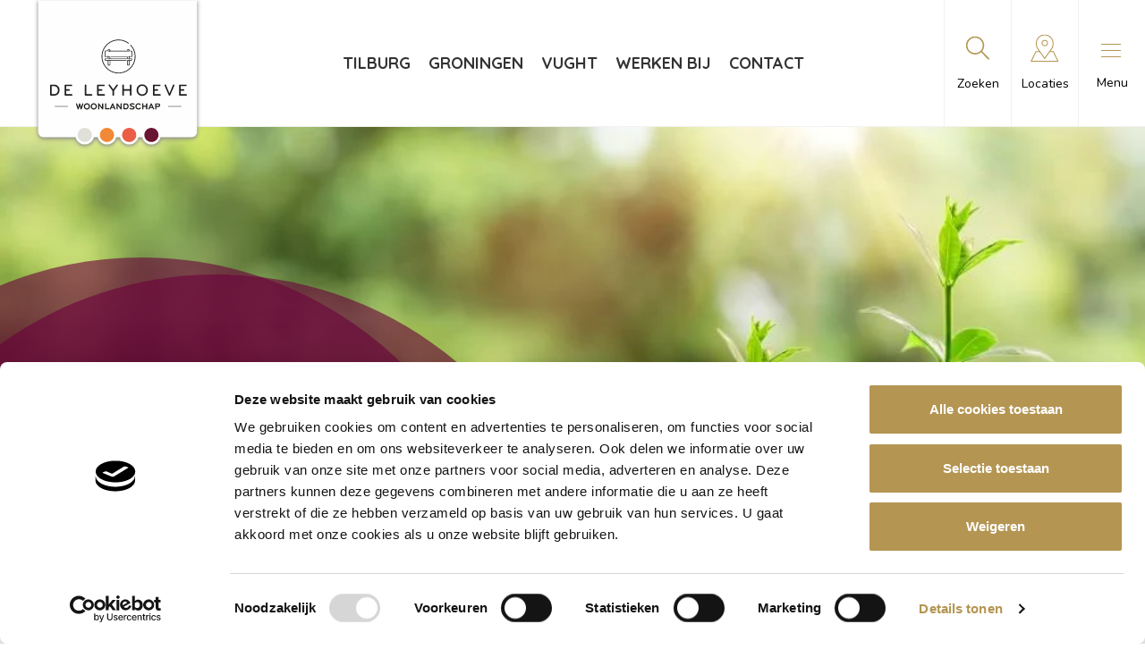

--- FILE ---
content_type: text/html; charset=UTF-8
request_url: https://www.leyhoeve.nl/duurzaam-wonen/
body_size: 14879
content:
<!DOCTYPE html>
<!--[if lt IE 7]><html class="no-js lt-ie9 lt-ie8 lt-ie7" lang="nl-NL" prefix="og: https://ogp.me/ns#"><![endif]-->
<!--[if IE 7]>   <html class="no-js lt-ie9 lt-ie8" lang="nl-NL" prefix="og: https://ogp.me/ns#"><![endif]-->
<!--[if IE 8]>   <html class="no-js lt-ie9" lang="nl-NL" prefix="og: https://ogp.me/ns#"><![endif]-->
<!--[if gt IE 8]><!--><html class="no-js" lang="nl-NL" prefix="og: https://ogp.me/ns#"><!--<![endif]-->
<head>
    <meta charset="UTF-8">
    <meta name="viewport" content="width=device-width, initial-scale=1.0">
    <link rel="icon" type="image/png" href="https://www.leyhoeve.nl/wp-content/themes/leyhoeve/images/favicon.png" />
    <title>Duurzaam wonen - Leyhoeve</title>
        <meta name="facebook-domain-verification" content="04ctjt3obr3otsf5knylr7k41vab9b" />
<!-- Google Tag Manager -->
<script>(function(w,d,s,l,i){w[l]=w[l]||[];w[l].push({'gtm.start':
new Date().getTime(),event:'gtm.js'});var f=d.getElementsByTagName(s)[0],
j=d.createElement(s),dl=l!='dataLayer'?'&l='+l:'';j.async=true;j.src=
'https://sgtm.leyhoeve.nl/gtm.js?id='+i+dl;f.parentNode.insertBefore(j,f);
})(window,document,'script','dataLayer','GTM-N95WK6V');</script>
<!-- End Google Tag Manager -->        
        
<!-- Search Engine Optimization door Rank Math - https://rankmath.com/ -->
<meta name="robots" content="follow, index, max-snippet:-1, max-video-preview:-1, max-image-preview:large"/>
<link rel="canonical" href="https://www.leyhoeve.nl/duurzaam-wonen/" />
<meta property="og:locale" content="nl_NL" />
<meta property="og:type" content="article" />
<meta property="og:title" content="Duurzaam wonen - Leyhoeve" />
<meta property="og:url" content="https://www.leyhoeve.nl/duurzaam-wonen/" />
<meta property="og:site_name" content="De Leyhoeve" />
<meta property="article:publisher" content="https://www.facebook.com/LeyhoeveTilburg" />
<meta property="og:updated_time" content="2020-10-29T13:15:16+00:00" />
<meta property="article:published_time" content="2020-10-29T12:41:22+00:00" />
<meta property="article:modified_time" content="2020-10-29T13:15:16+00:00" />
<meta name="twitter:card" content="summary_large_image" />
<meta name="twitter:title" content="Duurzaam wonen - Leyhoeve" />
<meta name="twitter:label1" content="Tijd om te lezen" />
<meta name="twitter:data1" content="Minder dan een minuut" />
<script type="application/ld+json" class="rank-math-schema">{"@context":"https://schema.org","@graph":[{"@type":["Organization","Person"],"@id":"https://www.leyhoeve.nl/#person","name":"De Leyhoeve","url":"https://www.leyhoeve.nl","sameAs":["https://www.facebook.com/LeyhoeveTilburg"],"email":"info@leyhoeve.nl","address":{"@type":"PostalAddress","streetAddress":"Schijfstraat 8 (unit 2.01)","addressLocality":"Oisterwijk","addressRegion":"Noord-Brabant","postalCode":"5061 KB","addressCountry":"Nederland"},"logo":{"@type":"ImageObject","@id":"https://www.leyhoeve.nl/#logo","url":"https://www.leyhoeve.nl/wp-content/uploads/2022/12/seo-logo.png","contentUrl":"https://www.leyhoeve.nl/wp-content/uploads/2022/12/seo-logo.png","caption":"De Leyhoeve","inLanguage":"nl-NL","width":"500","height":"500"},"image":{"@id":"https://www.leyhoeve.nl/#logo"}},{"@type":"WebSite","@id":"https://www.leyhoeve.nl/#website","url":"https://www.leyhoeve.nl","name":"De Leyhoeve","alternateName":"Leyhoeve","publisher":{"@id":"https://www.leyhoeve.nl/#person"},"inLanguage":"nl-NL"},{"@type":"WebPage","@id":"https://www.leyhoeve.nl/duurzaam-wonen/#webpage","url":"https://www.leyhoeve.nl/duurzaam-wonen/","name":"Duurzaam wonen - Leyhoeve","datePublished":"2020-10-29T12:41:22+00:00","dateModified":"2020-10-29T13:15:16+00:00","isPartOf":{"@id":"https://www.leyhoeve.nl/#website"},"inLanguage":"nl-NL"},{"@type":"Person","@id":"https://www.leyhoeve.nl/duurzaam-wonen/#author","name":"Annemijn","image":{"@type":"ImageObject","@id":"https://secure.gravatar.com/avatar/888d1a4ac181f6760c3a41823c9c187248b922faaa1757587ed94120cf8baff1?s=96&amp;d=mm&amp;r=g","url":"https://secure.gravatar.com/avatar/888d1a4ac181f6760c3a41823c9c187248b922faaa1757587ed94120cf8baff1?s=96&amp;d=mm&amp;r=g","caption":"Annemijn","inLanguage":"nl-NL"}},{"@type":"Article","headline":"Duurzaam wonen - Leyhoeve","datePublished":"2020-10-29T12:41:22+00:00","dateModified":"2020-10-29T13:15:16+00:00","author":{"@id":"https://www.leyhoeve.nl/duurzaam-wonen/#author","name":"Annemijn"},"publisher":{"@id":"https://www.leyhoeve.nl/#person"},"name":"Duurzaam wonen - Leyhoeve","@id":"https://www.leyhoeve.nl/duurzaam-wonen/#richSnippet","isPartOf":{"@id":"https://www.leyhoeve.nl/duurzaam-wonen/#webpage"},"inLanguage":"nl-NL","mainEntityOfPage":{"@id":"https://www.leyhoeve.nl/duurzaam-wonen/#webpage"}}]}</script>
<!-- /Rank Math WordPress SEO plugin -->

<link rel='dns-prefetch' href='//static.addtoany.com' />
<link rel='dns-prefetch' href='//platform.hireserve.nl' />

<link rel="alternate" title="oEmbed (JSON)" type="application/json+oembed" href="https://www.leyhoeve.nl/wp-json/oembed/1.0/embed?url=https%3A%2F%2Fwww.leyhoeve.nl%2Fduurzaam-wonen%2F" />
<link rel="alternate" title="oEmbed (XML)" type="text/xml+oembed" href="https://www.leyhoeve.nl/wp-json/oembed/1.0/embed?url=https%3A%2F%2Fwww.leyhoeve.nl%2Fduurzaam-wonen%2F&#038;format=xml" />
<style id='wp-img-auto-sizes-contain-inline-css' type='text/css'>
img:is([sizes=auto i],[sizes^="auto," i]){contain-intrinsic-size:3000px 1500px}
/*# sourceURL=wp-img-auto-sizes-contain-inline-css */
</style>
<style id='wp-emoji-styles-inline-css' type='text/css'>

	img.wp-smiley, img.emoji {
		display: inline !important;
		border: none !important;
		box-shadow: none !important;
		height: 1em !important;
		width: 1em !important;
		margin: 0 0.07em !important;
		vertical-align: -0.1em !important;
		background: none !important;
		padding: 0 !important;
	}
/*# sourceURL=wp-emoji-styles-inline-css */
</style>
<style id='wp-block-library-inline-css' type='text/css'>
:root{--wp-block-synced-color:#7a00df;--wp-block-synced-color--rgb:122,0,223;--wp-bound-block-color:var(--wp-block-synced-color);--wp-editor-canvas-background:#ddd;--wp-admin-theme-color:#007cba;--wp-admin-theme-color--rgb:0,124,186;--wp-admin-theme-color-darker-10:#006ba1;--wp-admin-theme-color-darker-10--rgb:0,107,160.5;--wp-admin-theme-color-darker-20:#005a87;--wp-admin-theme-color-darker-20--rgb:0,90,135;--wp-admin-border-width-focus:2px}@media (min-resolution:192dpi){:root{--wp-admin-border-width-focus:1.5px}}.wp-element-button{cursor:pointer}:root .has-very-light-gray-background-color{background-color:#eee}:root .has-very-dark-gray-background-color{background-color:#313131}:root .has-very-light-gray-color{color:#eee}:root .has-very-dark-gray-color{color:#313131}:root .has-vivid-green-cyan-to-vivid-cyan-blue-gradient-background{background:linear-gradient(135deg,#00d084,#0693e3)}:root .has-purple-crush-gradient-background{background:linear-gradient(135deg,#34e2e4,#4721fb 50%,#ab1dfe)}:root .has-hazy-dawn-gradient-background{background:linear-gradient(135deg,#faaca8,#dad0ec)}:root .has-subdued-olive-gradient-background{background:linear-gradient(135deg,#fafae1,#67a671)}:root .has-atomic-cream-gradient-background{background:linear-gradient(135deg,#fdd79a,#004a59)}:root .has-nightshade-gradient-background{background:linear-gradient(135deg,#330968,#31cdcf)}:root .has-midnight-gradient-background{background:linear-gradient(135deg,#020381,#2874fc)}:root{--wp--preset--font-size--normal:16px;--wp--preset--font-size--huge:42px}.has-regular-font-size{font-size:1em}.has-larger-font-size{font-size:2.625em}.has-normal-font-size{font-size:var(--wp--preset--font-size--normal)}.has-huge-font-size{font-size:var(--wp--preset--font-size--huge)}.has-text-align-center{text-align:center}.has-text-align-left{text-align:left}.has-text-align-right{text-align:right}.has-fit-text{white-space:nowrap!important}#end-resizable-editor-section{display:none}.aligncenter{clear:both}.items-justified-left{justify-content:flex-start}.items-justified-center{justify-content:center}.items-justified-right{justify-content:flex-end}.items-justified-space-between{justify-content:space-between}.screen-reader-text{border:0;clip-path:inset(50%);height:1px;margin:-1px;overflow:hidden;padding:0;position:absolute;width:1px;word-wrap:normal!important}.screen-reader-text:focus{background-color:#ddd;clip-path:none;color:#444;display:block;font-size:1em;height:auto;left:5px;line-height:normal;padding:15px 23px 14px;text-decoration:none;top:5px;width:auto;z-index:100000}html :where(.has-border-color){border-style:solid}html :where([style*=border-top-color]){border-top-style:solid}html :where([style*=border-right-color]){border-right-style:solid}html :where([style*=border-bottom-color]){border-bottom-style:solid}html :where([style*=border-left-color]){border-left-style:solid}html :where([style*=border-width]){border-style:solid}html :where([style*=border-top-width]){border-top-style:solid}html :where([style*=border-right-width]){border-right-style:solid}html :where([style*=border-bottom-width]){border-bottom-style:solid}html :where([style*=border-left-width]){border-left-style:solid}html :where(img[class*=wp-image-]){height:auto;max-width:100%}:where(figure){margin:0 0 1em}html :where(.is-position-sticky){--wp-admin--admin-bar--position-offset:var(--wp-admin--admin-bar--height,0px)}@media screen and (max-width:600px){html :where(.is-position-sticky){--wp-admin--admin-bar--position-offset:0px}}

/*# sourceURL=wp-block-library-inline-css */
</style><style id='global-styles-inline-css' type='text/css'>
:root{--wp--preset--aspect-ratio--square: 1;--wp--preset--aspect-ratio--4-3: 4/3;--wp--preset--aspect-ratio--3-4: 3/4;--wp--preset--aspect-ratio--3-2: 3/2;--wp--preset--aspect-ratio--2-3: 2/3;--wp--preset--aspect-ratio--16-9: 16/9;--wp--preset--aspect-ratio--9-16: 9/16;--wp--preset--color--black: #000000;--wp--preset--color--cyan-bluish-gray: #abb8c3;--wp--preset--color--white: #ffffff;--wp--preset--color--pale-pink: #f78da7;--wp--preset--color--vivid-red: #cf2e2e;--wp--preset--color--luminous-vivid-orange: #ff6900;--wp--preset--color--luminous-vivid-amber: #fcb900;--wp--preset--color--light-green-cyan: #7bdcb5;--wp--preset--color--vivid-green-cyan: #00d084;--wp--preset--color--pale-cyan-blue: #8ed1fc;--wp--preset--color--vivid-cyan-blue: #0693e3;--wp--preset--color--vivid-purple: #9b51e0;--wp--preset--gradient--vivid-cyan-blue-to-vivid-purple: linear-gradient(135deg,rgb(6,147,227) 0%,rgb(155,81,224) 100%);--wp--preset--gradient--light-green-cyan-to-vivid-green-cyan: linear-gradient(135deg,rgb(122,220,180) 0%,rgb(0,208,130) 100%);--wp--preset--gradient--luminous-vivid-amber-to-luminous-vivid-orange: linear-gradient(135deg,rgb(252,185,0) 0%,rgb(255,105,0) 100%);--wp--preset--gradient--luminous-vivid-orange-to-vivid-red: linear-gradient(135deg,rgb(255,105,0) 0%,rgb(207,46,46) 100%);--wp--preset--gradient--very-light-gray-to-cyan-bluish-gray: linear-gradient(135deg,rgb(238,238,238) 0%,rgb(169,184,195) 100%);--wp--preset--gradient--cool-to-warm-spectrum: linear-gradient(135deg,rgb(74,234,220) 0%,rgb(151,120,209) 20%,rgb(207,42,186) 40%,rgb(238,44,130) 60%,rgb(251,105,98) 80%,rgb(254,248,76) 100%);--wp--preset--gradient--blush-light-purple: linear-gradient(135deg,rgb(255,206,236) 0%,rgb(152,150,240) 100%);--wp--preset--gradient--blush-bordeaux: linear-gradient(135deg,rgb(254,205,165) 0%,rgb(254,45,45) 50%,rgb(107,0,62) 100%);--wp--preset--gradient--luminous-dusk: linear-gradient(135deg,rgb(255,203,112) 0%,rgb(199,81,192) 50%,rgb(65,88,208) 100%);--wp--preset--gradient--pale-ocean: linear-gradient(135deg,rgb(255,245,203) 0%,rgb(182,227,212) 50%,rgb(51,167,181) 100%);--wp--preset--gradient--electric-grass: linear-gradient(135deg,rgb(202,248,128) 0%,rgb(113,206,126) 100%);--wp--preset--gradient--midnight: linear-gradient(135deg,rgb(2,3,129) 0%,rgb(40,116,252) 100%);--wp--preset--font-size--small: 13px;--wp--preset--font-size--medium: 20px;--wp--preset--font-size--large: 36px;--wp--preset--font-size--x-large: 42px;--wp--preset--spacing--20: 0.44rem;--wp--preset--spacing--30: 0.67rem;--wp--preset--spacing--40: 1rem;--wp--preset--spacing--50: 1.5rem;--wp--preset--spacing--60: 2.25rem;--wp--preset--spacing--70: 3.38rem;--wp--preset--spacing--80: 5.06rem;--wp--preset--shadow--natural: 6px 6px 9px rgba(0, 0, 0, 0.2);--wp--preset--shadow--deep: 12px 12px 50px rgba(0, 0, 0, 0.4);--wp--preset--shadow--sharp: 6px 6px 0px rgba(0, 0, 0, 0.2);--wp--preset--shadow--outlined: 6px 6px 0px -3px rgb(255, 255, 255), 6px 6px rgb(0, 0, 0);--wp--preset--shadow--crisp: 6px 6px 0px rgb(0, 0, 0);}:where(.is-layout-flex){gap: 0.5em;}:where(.is-layout-grid){gap: 0.5em;}body .is-layout-flex{display: flex;}.is-layout-flex{flex-wrap: wrap;align-items: center;}.is-layout-flex > :is(*, div){margin: 0;}body .is-layout-grid{display: grid;}.is-layout-grid > :is(*, div){margin: 0;}:where(.wp-block-columns.is-layout-flex){gap: 2em;}:where(.wp-block-columns.is-layout-grid){gap: 2em;}:where(.wp-block-post-template.is-layout-flex){gap: 1.25em;}:where(.wp-block-post-template.is-layout-grid){gap: 1.25em;}.has-black-color{color: var(--wp--preset--color--black) !important;}.has-cyan-bluish-gray-color{color: var(--wp--preset--color--cyan-bluish-gray) !important;}.has-white-color{color: var(--wp--preset--color--white) !important;}.has-pale-pink-color{color: var(--wp--preset--color--pale-pink) !important;}.has-vivid-red-color{color: var(--wp--preset--color--vivid-red) !important;}.has-luminous-vivid-orange-color{color: var(--wp--preset--color--luminous-vivid-orange) !important;}.has-luminous-vivid-amber-color{color: var(--wp--preset--color--luminous-vivid-amber) !important;}.has-light-green-cyan-color{color: var(--wp--preset--color--light-green-cyan) !important;}.has-vivid-green-cyan-color{color: var(--wp--preset--color--vivid-green-cyan) !important;}.has-pale-cyan-blue-color{color: var(--wp--preset--color--pale-cyan-blue) !important;}.has-vivid-cyan-blue-color{color: var(--wp--preset--color--vivid-cyan-blue) !important;}.has-vivid-purple-color{color: var(--wp--preset--color--vivid-purple) !important;}.has-black-background-color{background-color: var(--wp--preset--color--black) !important;}.has-cyan-bluish-gray-background-color{background-color: var(--wp--preset--color--cyan-bluish-gray) !important;}.has-white-background-color{background-color: var(--wp--preset--color--white) !important;}.has-pale-pink-background-color{background-color: var(--wp--preset--color--pale-pink) !important;}.has-vivid-red-background-color{background-color: var(--wp--preset--color--vivid-red) !important;}.has-luminous-vivid-orange-background-color{background-color: var(--wp--preset--color--luminous-vivid-orange) !important;}.has-luminous-vivid-amber-background-color{background-color: var(--wp--preset--color--luminous-vivid-amber) !important;}.has-light-green-cyan-background-color{background-color: var(--wp--preset--color--light-green-cyan) !important;}.has-vivid-green-cyan-background-color{background-color: var(--wp--preset--color--vivid-green-cyan) !important;}.has-pale-cyan-blue-background-color{background-color: var(--wp--preset--color--pale-cyan-blue) !important;}.has-vivid-cyan-blue-background-color{background-color: var(--wp--preset--color--vivid-cyan-blue) !important;}.has-vivid-purple-background-color{background-color: var(--wp--preset--color--vivid-purple) !important;}.has-black-border-color{border-color: var(--wp--preset--color--black) !important;}.has-cyan-bluish-gray-border-color{border-color: var(--wp--preset--color--cyan-bluish-gray) !important;}.has-white-border-color{border-color: var(--wp--preset--color--white) !important;}.has-pale-pink-border-color{border-color: var(--wp--preset--color--pale-pink) !important;}.has-vivid-red-border-color{border-color: var(--wp--preset--color--vivid-red) !important;}.has-luminous-vivid-orange-border-color{border-color: var(--wp--preset--color--luminous-vivid-orange) !important;}.has-luminous-vivid-amber-border-color{border-color: var(--wp--preset--color--luminous-vivid-amber) !important;}.has-light-green-cyan-border-color{border-color: var(--wp--preset--color--light-green-cyan) !important;}.has-vivid-green-cyan-border-color{border-color: var(--wp--preset--color--vivid-green-cyan) !important;}.has-pale-cyan-blue-border-color{border-color: var(--wp--preset--color--pale-cyan-blue) !important;}.has-vivid-cyan-blue-border-color{border-color: var(--wp--preset--color--vivid-cyan-blue) !important;}.has-vivid-purple-border-color{border-color: var(--wp--preset--color--vivid-purple) !important;}.has-vivid-cyan-blue-to-vivid-purple-gradient-background{background: var(--wp--preset--gradient--vivid-cyan-blue-to-vivid-purple) !important;}.has-light-green-cyan-to-vivid-green-cyan-gradient-background{background: var(--wp--preset--gradient--light-green-cyan-to-vivid-green-cyan) !important;}.has-luminous-vivid-amber-to-luminous-vivid-orange-gradient-background{background: var(--wp--preset--gradient--luminous-vivid-amber-to-luminous-vivid-orange) !important;}.has-luminous-vivid-orange-to-vivid-red-gradient-background{background: var(--wp--preset--gradient--luminous-vivid-orange-to-vivid-red) !important;}.has-very-light-gray-to-cyan-bluish-gray-gradient-background{background: var(--wp--preset--gradient--very-light-gray-to-cyan-bluish-gray) !important;}.has-cool-to-warm-spectrum-gradient-background{background: var(--wp--preset--gradient--cool-to-warm-spectrum) !important;}.has-blush-light-purple-gradient-background{background: var(--wp--preset--gradient--blush-light-purple) !important;}.has-blush-bordeaux-gradient-background{background: var(--wp--preset--gradient--blush-bordeaux) !important;}.has-luminous-dusk-gradient-background{background: var(--wp--preset--gradient--luminous-dusk) !important;}.has-pale-ocean-gradient-background{background: var(--wp--preset--gradient--pale-ocean) !important;}.has-electric-grass-gradient-background{background: var(--wp--preset--gradient--electric-grass) !important;}.has-midnight-gradient-background{background: var(--wp--preset--gradient--midnight) !important;}.has-small-font-size{font-size: var(--wp--preset--font-size--small) !important;}.has-medium-font-size{font-size: var(--wp--preset--font-size--medium) !important;}.has-large-font-size{font-size: var(--wp--preset--font-size--large) !important;}.has-x-large-font-size{font-size: var(--wp--preset--font-size--x-large) !important;}
/*# sourceURL=global-styles-inline-css */
</style>

<style id='classic-theme-styles-inline-css' type='text/css'>
/*! This file is auto-generated */
.wp-block-button__link{color:#fff;background-color:#32373c;border-radius:9999px;box-shadow:none;text-decoration:none;padding:calc(.667em + 2px) calc(1.333em + 2px);font-size:1.125em}.wp-block-file__button{background:#32373c;color:#fff;text-decoration:none}
/*# sourceURL=/wp-includes/css/classic-themes.min.css */
</style>
<link rel='stylesheet' id='style.css-css' href='https://www.leyhoeve.nl/wp-content/themes/leyhoeve/style.css?ver=1.0.25' type='text/css' media='all' />
<link rel='stylesheet' id='dflip-style-css' href='https://www.leyhoeve.nl/wp-content/plugins/dflip/assets/css/dflip.min.css?ver=2.4.13' type='text/css' media='all' />
<link rel='stylesheet' id='addtoany-css' href='https://www.leyhoeve.nl/wp-content/plugins/add-to-any/addtoany.min.css?ver=1.16' type='text/css' media='all' />
<link rel='stylesheet' id='hireserve-ats-apply-btn-style-css' href='https://platform.hireserve.nl/incl/css/hs_apply.css?ver=1.8.8' type='text/css' media='all' />
<style id='rocket-lazyload-inline-css' type='text/css'>
.rll-youtube-player{position:relative;padding-bottom:56.23%;height:0;overflow:hidden;max-width:100%;}.rll-youtube-player:focus-within{outline: 2px solid currentColor;outline-offset: 5px;}.rll-youtube-player iframe{position:absolute;top:0;left:0;width:100%;height:100%;z-index:100;background:0 0}.rll-youtube-player img{bottom:0;display:block;left:0;margin:auto;max-width:100%;width:100%;position:absolute;right:0;top:0;border:none;height:auto;-webkit-transition:.4s all;-moz-transition:.4s all;transition:.4s all}.rll-youtube-player img:hover{-webkit-filter:brightness(75%)}.rll-youtube-player .play{height:100%;width:100%;left:0;top:0;position:absolute;background:url(https://www.leyhoeve.nl/wp-content/plugins/wp-rocket/assets/img/youtube.png) no-repeat center;background-color: transparent !important;cursor:pointer;border:none;}
/*# sourceURL=rocket-lazyload-inline-css */
</style>
<script type="text/javascript" id="addtoany-core-js-before">
/* <![CDATA[ */
window.a2a_config=window.a2a_config||{};a2a_config.callbacks=[];a2a_config.overlays=[];a2a_config.templates={};a2a_localize = {
	Share: "Delen",
	Save: "Opslaan",
	Subscribe: "Inschrijven",
	Email: "E-mail",
	Bookmark: "Bookmark",
	ShowAll: "Alles weergeven",
	ShowLess: "Niet alles weergeven",
	FindServices: "Vind dienst(en)",
	FindAnyServiceToAddTo: "Vind direct een dienst om aan toe te voegen",
	PoweredBy: "Mede mogelijk gemaakt door",
	ShareViaEmail: "Delen per e-mail",
	SubscribeViaEmail: "Abonneren via e-mail",
	BookmarkInYourBrowser: "Bookmark in je browser",
	BookmarkInstructions: "Druk op Ctrl+D of \u2318+D om deze pagina te bookmarken",
	AddToYourFavorites: "Voeg aan je favorieten toe",
	SendFromWebOrProgram: "Stuur vanuit elk e-mailadres of e-mail programma",
	EmailProgram: "E-mail programma",
	More: "Meer&#8230;",
	ThanksForSharing: "Bedankt voor het delen!",
	ThanksForFollowing: "Dank voor het volgen!"
};

a2a_config.icon_color="transparent,#b49552";

//# sourceURL=addtoany-core-js-before
/* ]]> */
</script>
<script type="text/javascript" defer src="https://static.addtoany.com/menu/page.js" id="addtoany-core-js"></script>
<script type="text/javascript" src="https://www.leyhoeve.nl/wp-includes/js/jquery/jquery.min.js?ver=3.7.1" id="jquery-core-js"></script>
<script type="text/javascript" src="https://www.leyhoeve.nl/wp-includes/js/jquery/jquery-migrate.min.js?ver=3.4.1" id="jquery-migrate-js"></script>
<script type="text/javascript" defer src="https://www.leyhoeve.nl/wp-content/plugins/add-to-any/addtoany.min.js?ver=1.1" id="addtoany-jquery-js"></script>
<link rel="https://api.w.org/" href="https://www.leyhoeve.nl/wp-json/" /><link rel="alternate" title="JSON" type="application/json" href="https://www.leyhoeve.nl/wp-json/wp/v2/pages/1185" /><link rel="EditURI" type="application/rsd+xml" title="RSD" href="https://www.leyhoeve.nl/xmlrpc.php?rsd" />
<meta name="generator" content="WordPress 6.9" />
<link rel='shortlink' href='https://www.leyhoeve.nl/?p=1185' />
    <script>
        var ajaxUrl = 'https://www.leyhoeve.nl/wp-admin/admin-ajax.php';
    </script>
    <style type="text/css">.recentcomments a{display:inline !important;padding:0 !important;margin:0 !important;}</style><script type='HIRESERVE/Login'></script><noscript><style id="rocket-lazyload-nojs-css">.rll-youtube-player, [data-lazy-src]{display:none !important;}</style></noscript><meta name="generator" content="WP Rocket 3.20.2" data-wpr-features="wpr_minify_js wpr_lazyload_images wpr_lazyload_iframes wpr_image_dimensions wpr_preload_links wpr_desktop" /></head>
<body class="wp-singular page-template-default page page-id-1185 wp-theme-leyhoeve">
        <!-- Google Tag Manager (noscript) -->
<noscript><iframe src="https://sgtm.leyhoeve.nl/ns.html?id=GTM-N95WK6V"
height="0" width="0" style="display:none;visibility:hidden"></iframe></noscript>
<!-- End Google Tag Manager (noscript) -->    <header data-rocket-location-hash="43bcab9856491bc681bd4900e2e22f41" class="main-header fixed">
        <div data-rocket-location-hash="1a707c0af9d340d1550f64e14c20e335" class="header-row">
            <div data-rocket-location-hash="84ed4d5a10953f3955b9bcba2177f3bd" class="logo">
                                <a href="https://www.leyhoeve.nl" rel="nofollow" class="logo-link">
                    <img width="122" height="112" src="data:image/svg+xml,%3Csvg%20xmlns='http://www.w3.org/2000/svg'%20viewBox='0%200%20122%20112'%3E%3C/svg%3E" alt="main-logo" data-lazy-src="https://www.leyhoeve.nl/wp-content/themes/leyhoeve/images/sprites/logoleyhoeve-v2.svg"><noscript><img width="122" height="112" src="https://www.leyhoeve.nl/wp-content/themes/leyhoeve/images/sprites/logoleyhoeve-v2.svg" alt="main-logo"></noscript>
                </a>
            </div>
                            <nav class="main-nav-container">
                    <ul id="menu-corporate-home" class="main-nav"><li id="menu-item-704" class="menu-item menu-item-type-custom menu-item-object-custom menu-item-704"><a href="https://www.leyhoeve.nl/tilburg/">Tilburg</a></li>
<li id="menu-item-705" class="menu-item menu-item-type-custom menu-item-object-custom menu-item-705"><a href="https://www.leyhoeve.nl/groningen/">Groningen</a></li>
<li id="menu-item-2706" class="menu-item menu-item-type-custom menu-item-object-custom menu-item-2706"><a href="https://www.leyhoeve.nl/vught/">Vught</a></li>
<li id="menu-item-701" class="menu-item menu-item-type-custom menu-item-object-custom menu-item-701"><a href="https://www.leyhoeve.nl/vacatures/">Werken bij</a></li>
<li id="menu-item-706" class="menu-item menu-item-type-post_type menu-item-object-page menu-item-706"><a href="https://www.leyhoeve.nl/contact/">Contact</a></li>
</ul>                </nav>
                        <div data-rocket-location-hash="9c17653379bd107b2346b89f65924759" class="controls-part">
                <div class="control-col search ">
                    <div class="search-switcher">
                        <div class="icon-wrapper"></div>
                        <span class="label-text">Zoeken</span>
                    </div>
                </div>
                <div class="control-col locations">
                    <div class="location-switcher">
                        <div class="icon-wrapper"></div>
                        <span class="label-text">Locaties</span>
                    </div>
                </div>
                                <div class="control-col">
                    <div class="menu-toggler">
                        <div class="ham-icon-wrapper">
                            <div class="ham-icon">
                                <span></span>
                                <span></span>
                                <span></span>
                            </div>
                        </div>
                        <span class="label-text">menu</span>
                    </div>
                </div>
            </div>
        </div>
                    <div data-rocket-location-hash="187d815e5018b0cfa2c6eef093ea3797" class="search-holder">
                <div data-rocket-location-hash="ca722c0fa35488ed8b185d1aa84c8a90" class="row">
    <div data-rocket-location-hash="044adb22c84a0ca87195630db2aa17b7" class="large-12 medium-12 small-12 columns">
                    <span class="search-title">Type zoekterm(en) en druk op enter</span>
                <form role="search" method="get" class="searchform-menu" action="https://www.leyhoeve.nl">
            <input type="text" name="s" id="s-input-t" class="input-field" placeholder="Type zoekterm(en) en druk op enter">
            <button type="submit" class="search-btn"></button>
        </form>
    </div>
</div>            </div>
                            <div data-rocket-location-hash="50683d48af8b1bd88c54d1b05cb24330" class="locations-holder">
                                    <div data-rocket-location-hash="459ef3f9f116f091bc911e896d055d93" class="row">
                        <div class="large-12 medium-12 small-12 columns">
                            <h3 class="title pattern">Onze locaties</h3>
                        </div>
                    </div>
                                <div data-rocket-location-hash="56e26eae11d28d118a4d78801f625a43" class="custom-row">
                                                                                                <div class="custom-col">
                                <div class="location-item">
                                    <div data-bg="https://www.leyhoeve.nl/wp-content/uploads/2023/09/DJI_0329_1-560x270.jpg" class="image-wrapper rocket-lazyload" style="">
                                        <h4 class="block-title">Tilburg</h4>
                                    </div>
                                                                            <a href="https://www.leyhoeve.nl/tilburg/" class="block-link"></a>
                                                                    </div>
                            </div>
                                                                                                                        <div class="custom-col">
                                <div class="location-item">
                                    <div data-bg="https://www.leyhoeve.nl/wp-content/uploads/2023/03/Header-banner-website-Open-Huis-Zorgsuites-TB-560x270.png" class="image-wrapper rocket-lazyload" style="">
                                        <h4 class="block-title">Groningen</h4>
                                    </div>
                                                                            <a href="https://www.leyhoeve.nl/groningen/" class="block-link"></a>
                                                                    </div>
                            </div>
                                                            </div>
            </div>
            </header>
            <div data-rocket-location-hash="7204d7bc145ba017241976083551b101" class="ham-nav-holder">
            <nav class="ham-nav-wrapper desktop">
                <ul id="menu-ham-nav" class="ham-nav"><li id="menu-item-32" class="menu-item menu-item-type-custom menu-item-object-custom menu-item-32"><a href="https://www.leyhoeve.nl/nieuws/">Nieuws</a></li>
<li id="menu-item-33" class="menu-item menu-item-type-custom menu-item-object-custom menu-item-33"><a href="https://www.leyhoeve.nl/vacatures/">Werken bij</a></li>
<li id="menu-item-830" class="menu-item menu-item-type-post_type menu-item-object-page menu-item-830"><a href="https://www.leyhoeve.nl/contact/">Contact</a></li>
</ul>            </nav>
            <nav class="ham-nav-wrapper mobile">
                <ul id="menu-corporate-mobile" class="ham-nav"><li id="menu-item-719" class="menu-item menu-item-type-post_type menu-item-object-page menu-item-home menu-item-719"><a href="https://www.leyhoeve.nl/">Home</a></li>
<li id="menu-item-720" class="menu-item menu-item-type-custom menu-item-object-custom menu-item-720"><a target="_blank" href="https://www.leyhoeve.nl/tilburg/">Tilburg</a></li>
<li id="menu-item-721" class="menu-item menu-item-type-custom menu-item-object-custom menu-item-721"><a target="_blank" href="https://www.leyhoeve.nl/groningen/">Groningen</a></li>
<li id="menu-item-2707" class="menu-item menu-item-type-custom menu-item-object-custom menu-item-2707"><a target="_blank" href="https://www.leyhoeve.nl/vught/">Vught</a></li>
<li id="menu-item-722" class="menu-item menu-item-type-custom menu-item-object-custom menu-item-722"><a href="https://www.leyhoeve.nl/nieuws/">Nieuws</a></li>
<li id="menu-item-723" class="menu-item menu-item-type-custom menu-item-object-custom menu-item-723"><a href="https://www.leyhoeve.nl/vacatures/">Werken bij</a></li>
<li id="menu-item-724" class="menu-item menu-item-type-post_type menu-item-object-page menu-item-724"><a href="https://www.leyhoeve.nl/contact/">Contact</a></li>
</ul>                            </nav>
        </div>
        <div data-rocket-location-hash="b1a73cd8f3b235655df499138993336c" class="page-overlay"></div>
        <main data-rocket-location-hash="aed4aca970bf56f4e9efd2ce7b6e8d5b" class="main">
                                                                    <section data-rocket-location-hash="f1b47fdf93b471c643cffc41bc26e572" class="header-image-section ">
                <div data-bg="https://www.leyhoeve.nl/wp-content/uploads/2020/10/Groen-wonen.jpeg" data-rocket-location-hash="517bd6747edb6e9d44aadc5f2d1e2199" class="image-wrapper rocket-lazyload" style="">
                    <div class="custom-row">
                        <div class="inner-wrapper">
                                                            <span class="subtitle">Duurzaamheid</span>
                                                                                                
                                <span class="title">"Het is hier in alle opzichten aangenaam wonen!"</span>
                                                                                </div>
                    </div>
                </div>
                            </section>
                <div data-rocket-location-hash="af6db807a44d57b4021767a2d0c58dc3" class="row">
        <div class="large-12 medium-12 small-12 columns">
            <div class="breadcrumbs-wrapper">
                <div class="breadcrumbs" typeof="BreadcrumbList" vocab="https://schema.org/">
                    <span class="info-text">
                        U bevindt zich hier:                     </span>
                    <span property="itemListElement" typeof="ListItem"><a property="item" typeof="WebPage" title="Go to Leyhoeve." href="https://www.leyhoeve.nl/" class="home" ><span property="name">Leyhoeve</span></a><meta property="position" content="1"></span><span class="separator">/</span><span class="post post-page current-item">Duurzaam wonen</span>                </div>
            </div>
        </div>
    </div>
    <div data-rocket-location-hash="64d448dca6870a97a4d2353b33620a65" class="header-divider"></div>
<!--                <div class="readspeaker-btn-holder">
                    <div id="readspeaker_button1" class="rs_skip rsbtn_colorskin rs_preserve">
                        <a rel="nofollow" class="rsbtn_play" accesskey="L" title="Laat de tekst voorlezen met ReadSpeaker webReader" href="//app-eu.readspeaker.com/cgi-bin/rsent?customerid=10952&amp;lang=nl_nl&amp;readid=global_read_part&amp;url=https%3A%2F%2Fwww.leyhoeve.nl%2Fduurzaam-wonen%2F">
                                <span class="rsbtn_left rspart">
                                <span class="rsbtn_text"><span>Voorlezen</span></span>
                                </span>
                            <span class="rsbtn_right rsimg rsplay rspart"></span>
                        </a>
                    </div>
                </div>-->
                                    <div data-rocket-location-hash="702c9a167ae3bc4168ce57cc8f2191de" id="global_read_part">
                                        <section data-rocket-location-hash="5690ccdbb159bf655b053d9ba93e1279" class="default-text-section" id="section-1">
        <div data-rocket-location-hash="88f0a2777621829cb778db8115e2c799" class="row">
            <div class="large-8 large-push-2 medium-10 medium-push-1 small-12 columns">
                                                            <h2 class="section-title pattern">Duurzaam wonen bij De Leyhoeve</h2>
                                                    <div class="content-wrapper nmp-last-el"><p>Duurzaamheid speelt een belangrijke rol in De Leyhoeve. In de woonlandschappen treft u daarom allerlei duurzame oplossingen aan zoals zonnepanelen, een WKO-systeem (Warmte Koude Opslag), bouwmaterialen die kunnen worden hergebruikt en aardbevingsbestendige constructies. Hiermee zijn de gebouwen van De Leyhoeve niet alleen duurzaam gebouwd, maar dragen deze ook bij aan een lagere uitstoot van CO2. Het is hier in alle opzichten aangenaam wonen!</p>
<p><strong>Duurzaam wonen bij De Leyhoeve Tilburg</strong><br />
Voor het verwarmen en koelen beschikt het wooncomplex over een WKO-systeem (Warmte Koude Opslag) en alle bouwmaterialen kunnen worden hergebruikt als product of als grondstof voor nieuwe materialen.</p>
<p><strong>Duurzaam wonen bij De Leyhoeve Groningen<br />
</strong>Zonnepanelen voorzien het wooncomplex van energie en voor het verwarmen en koelen wordt bodemenergie gebruikt. Alle bouwmaterialen kunnen worden hergebruikt als product of als grondstof voor nieuwe materialen. Ook is het complex is aardbevingsbestendig gebouwd op een ijzersterke fundering.</p>
</div>
            </div>
        </div>
    </section>
                        </div>
                                        </main>
<footer data-rocket-location-hash="f1861b223459a8e8960bafdd7d17cd89" class="main-footer">
    <div class="row">
        <div data-rocket-location-hash="de9187566b695d5220ac67445633434f" class="large-12 columns">
            <hr class="separator">
        </div>
        <div data-rocket-location-hash="4e6071c57ceb521ac0dd07f4dae16a4e" class="large-3 medium-3 small-12 columns">
            <div class="footer-logos">
                <img width="160" height="121" src="data:image/svg+xml,%3Csvg%20xmlns='http://www.w3.org/2000/svg'%20viewBox='0%200%20160%20121'%3E%3C/svg%3E" alt="footer-website-logo" data-lazy-src="https://www.leyhoeve.nl/wp-content/themes/leyhoeve/images/footer-logo-1.svg"><noscript><img width="160" height="121" src="https://www.leyhoeve.nl/wp-content/themes/leyhoeve/images/footer-logo-1.svg" alt="footer-website-logo"></noscript>
            </div>
        </div>
                                                                        <div data-rocket-location-hash="e8a522d0bea0cfcdf3569aa2a43cc422" class="large-4 medium-4 small-12 columns">
                        <div class="content-column-inner">
                                                                                        <div class="content-wrapper"><p class="footer-title"><strong>Leyhoeve Exploitatie Holding B.V.<br />
</strong>Almystraat 10-A<br />
5061 PA Oisterwijk</p>
<p class="footer-title">
</div>
                                                                                </div>
                    </div>
                                                                                <div data-rocket-location-hash="5a1a7f97c799b57e04f20760acd05c17" class="large-4 medium-4 small-12 columns">
                        <div class="content-column-inner">
                                                                                        <div class="content-wrapper"><p><strong>Werken bij De Leyhoeve?<br />
</strong><br />
<a href="https://www.leyhoeve.nl/vacatures/" target="_blank" class="btn"><span>Bekijk onze vacatures</span></a></p>
</div>
                                                                                </div>
                    </div>
                                                        <div data-rocket-location-hash="a14da4c5df8811549555a697139f704e" class="large-1 medium-1 small-12 columns">
                <div class="socials-wrapper">
                                                                                                <a href="https://www.linkedin.com/company/woonlandschap-de-leyhoeve" target="_blank" class="social-link linkedin">
                                <svg xmlns="http://www.w3.org/2000/svg" width="16" height="16" viewBox="0 0 16 16" class="svg-sprite-inline svg-sprite-inline-linkedin-icon">
  <g>
    <g>
      <path fill="#666" d="M16 15.293h-3.43v-5.52c0-1.388-.496-2.334-1.737-2.334-.947 0-1.512.638-1.759 1.255-.091.22-.113.528-.113.836v5.763h-3.43s.045-9.35 0-10.319h3.43v1.462c.454-.703 1.27-1.704 3.091-1.704C14.308 4.732 16 6.207 16 9.376zM1.896 3.566C.745 3.566 0 2.772 0 1.782 0 .77.768 0 1.94 0 3.115 0 3.838.77 3.86 1.782c0 .99-.746 1.784-1.941 1.784zM.203 4.973h3.43v10.319H.203z"></path>
    </g>
  </g>
</svg><div class="sprite-linkedin-icon svg-sprite-inline-fallback"></div>                            </a>
                                                                                                                        <a href="https://www.youtube.com/channel/UCHCMOT8Y2gfzxkyrT-JOebw/videos" target="_blank" class="social-link youtube">
                                <svg xmlns="http://www.w3.org/2000/svg" xmlns:xlink="http://www.w3.org/1999/xlink" width="17" height="11" viewBox="0 0 17 11.3" style="enable-background:new 0 0 17 11.3;" xml:space="preserve" class="svg-sprite-inline svg-sprite-inline-youtube-icon">
<style type="text/css">
	.st0{fill:#666666;}
</style>
<path class="st0" d="M16.6,1.8c-0.1-0.3-0.3-0.7-0.5-0.9c-0.3-0.3-0.6-0.4-0.9-0.5C13.8,0,8.5,0,8.5,0C6.3,0,4.1,0.1,1.8,0.3  C1.5,0.4,1.2,0.6,0.9,0.9C0.6,1.1,0.4,1.4,0.3,1.8C0.1,3.1,0,4.4,0,5.7C0,7,0.1,8.3,0.3,9.6c0.1,0.3,0.3,0.6,0.5,0.9  c0.3,0.2,0.6,0.4,0.9,0.5c1.3,0.3,6.7,0.3,6.7,0.3c2.2,0,4.4-0.1,6.7-0.3c0.4-0.1,0.7-0.3,0.9-0.5c0.3-0.2,0.4-0.6,0.5-0.9  C16.9,8.3,17,7,17,5.7C17,4.4,16.9,3.1,16.6,1.8L16.6,1.8z M6.8,8.1V3.2l4.4,2.4L6.8,8.1z"></path>
</svg><div class="sprite-youtube-icon svg-sprite-inline-fallback"></div>                            </a>
                                                            </div>
            </div>
            </div>
    <div data-rocket-location-hash="fd6238673004062f0223c1b8a203b3d5" class="bottom-footer-part">
        <div data-rocket-location-hash="919ae43cbd910f5143498af03b6ae9a8" class="footer-bottom-row">
            <div class="footer-col">
                <span class="copyright-text main">&copy; 2026 Leyhoeve</span>
                                    <ul id="menu-footer-nav" class="footer-nav"><li id="menu-item-707" class="menu-item menu-item-type-post_type menu-item-object-page menu-item-privacy-policy menu-item-707"><a rel="privacy-policy" href="https://www.leyhoeve.nl/privacy-policy/">Privacy Policy</a></li>
<li id="menu-item-1200" class="menu-item menu-item-type-post_type menu-item-object-page menu-item-1200"><a href="https://www.leyhoeve.nl/cookies/">Cookies</a></li>
<li id="menu-item-1199" class="menu-item menu-item-type-post_type menu-item-object-page menu-item-1199"><a href="https://www.leyhoeve.nl/disclaimer/">Disclaimer</a></li>
</ul>                            </div>
            <div class="footer-col">
                <span class="copyright-text">Realisatie door <a href="http://www.2manydots.nl/" target="_blank" title="2manydots: professionele WordPress websites">2manydots</a></span>
            </div>
        </div>
    </div>
</footer>
<div data-rocket-location-hash="249ef55d72efa74e754e84a1a96e1508" class="sticky-side-part">
                                        <div data-rocket-location-hash="fd4b86ef787fc0c90536e43dfe47b926" class="bottom-cta-menu">
                    <div data-rocket-location-hash="7ac30a71b59f0003006e341e818e5f01" class="links-wrapper">
                                                                                                                <a href="https://www.leyhoeve.nl/tilburg/contact/"  target="_blank" class="link">Tilburg</a>
                                                                                                                                            <a href="https://www.leyhoeve.nl/groningen/contact/"  target="_blank" class="link">Groningen</a>
                                                                        </div>
                    <div data-rocket-location-hash="05cd20d46b8e5240cf5eb96c78b57d35" class="links-toggler">
                        <span class="text">Neem contact op</span>
                    </div>
                </div>
                            </div>
<div data-rocket-location-hash="46b8e4c68d0be51736f5859c2fe8db81" class="shares-wrapper">
<!--    <span class="share-text">Delen:</span>-->
</div>
<!--font-family: 'Nunito', sans-serif;
font-family: 'Quicksand', sans-serif;
font-family: 'Playfair Display', serif;-->
<script>
   WebFontConfig = {
        //typekit: { id: 'xxxxxx' },
//        monotype: { //fonts.com
//            projectId: 'xxxxxxxx-xxxx-xxxx-xxxx-xxxxxxxxxxxx',
//            version: 12345, // (optional, flushes the CDN cache)
//            loadAllFonts: true //(optional, loads all project fonts)
//        },
        google: {
            families: ['Nunito:300,400,700', 'Quicksand:300,700', 'Playfair Display:700']
        }
   };

   (function(d) {
      var wf = d.createElement('script'), s = d.scripts[0];
      wf.src = 'https://ajax.googleapis.com/ajax/libs/webfont/1.6.26/webfont.js';
      wf.async = true;
      s.parentNode.insertBefore(wf, s);
   })(document);
</script><script type="speculationrules">
{"prefetch":[{"source":"document","where":{"and":[{"href_matches":"/*"},{"not":{"href_matches":["/wp-*.php","/wp-admin/*","/wp-content/uploads/*","/wp-content/*","/wp-content/plugins/*","/wp-content/themes/leyhoeve/*","/*\\?(.+)"]}},{"not":{"selector_matches":"a[rel~=\"nofollow\"]"}},{"not":{"selector_matches":".no-prefetch, .no-prefetch a"}}]},"eagerness":"conservative"}]}
</script>
<script data-cfasync="false"> var dFlipLocation = "https://www.leyhoeve.nl/wp-content/plugins/dflip/assets/"; var dFlipWPGlobal = {"text":{"toggleSound":"Turn on\/off Sound","toggleThumbnails":"Toggle Thumbnails","thumbTitle":"Thumbnails","outlineTitle":"Table of Contents","searchTitle":"Search","searchPlaceHolder":"Search","toggleOutline":"Toggle Outline\/Bookmark","previousPage":"Previous Page","nextPage":"Next Page","toggleFullscreen":"Toggle Fullscreen","zoomIn":"Zoom In","zoomOut":"Zoom Out","toggleHelp":"Toggle Help","singlePageMode":"Single Page Mode","doublePageMode":"Double Page Mode","downloadPDFFile":"Download PDF File","gotoFirstPage":"Goto First Page","gotoLastPage":"Goto Last Page","share":"Share","search":"Search","print":"Print","mailSubject":"I wanted you to see this FlipBook","mailBody":"Check out this site {{url}}","loading":"Loading"},"viewerType":"flipbook","mobileViewerType":"auto","moreControls":"download,pageMode,startPage,endPage,sound","hideControls":"","leftControls":"outline,thumbnail","rightControls":"fullScreen,share,download,more","hideShareControls":"","scrollWheel":"false","backgroundColor":"transparent","backgroundImage":"","height":"auto","paddingTop":"20","paddingBottom":"20","paddingLeft":"20","paddingRight":"20","controlsPosition":"bottom","controlsFloating":true,"direction":"1","duration":"800","soundEnable":"true","showDownloadControl":"true","showSearchControl":"false","showPrintControl":"false","enableAnalytics":"false","webgl":"true","hard":"none","autoEnableOutline":"false","autoEnableThumbnail":"false","pageScale":"fit","maxTextureSize":"1600","rangeChunkSize":"524288","disableRange":false,"zoomRatio":"1.5","fakeZoom":1,"flexibility":"1","pageMode":"0","singlePageMode":"0","pageSize":"0","autoPlay":"false","autoPlayDuration":"5000","autoPlayStart":"false","linkTarget":"2","sharePrefix":"flipbook-","pdfVersion":"default","thumbLayout":"book-title-hover","targetWindow":"_popup","buttonClass":"","hasSpiral":false,"calendarMode":false,"spiralColor":"#eee","cover3DType":"none","color3DCover":"#aaaaaa","color3DSheets":"#fff","flipbook3DTiltAngleUp":"0","flipbook3DTiltAngleLeft":"0","autoPDFLinktoViewer":false,"sideMenuOverlay":true,"displayLightboxPlayIcon":false,"popupBackGroundColor":"#eee","shelfImage":"","enableAutoLinks":true};</script><style>.df-sheet .df-page:before { opacity: 0.5;}section.linkAnnotation a, a.linkAnnotation, .buttonWidgetAnnotation a, a.customLinkAnnotation, .customHtmlAnnotation, .customVideoAnnotation, a.df-autolink{background-color: #ff0; opacity: 0.2;}
        section.linkAnnotation a:hover, a.linkAnnotation:hover, .buttonWidgetAnnotation a:hover, a.customLinkAnnotation:hover, .customHtmlAnnotation:hover, .customVideoAnnotation:hover, a.df-autolink:hover{background-color: #2196F3; opacity: 0.5;}.df-container.df-transparent.df-fullscreen{background-color: #eee;}  </style><script type="text/javascript" id="rocket-browser-checker-js-after">
/* <![CDATA[ */
"use strict";var _createClass=function(){function defineProperties(target,props){for(var i=0;i<props.length;i++){var descriptor=props[i];descriptor.enumerable=descriptor.enumerable||!1,descriptor.configurable=!0,"value"in descriptor&&(descriptor.writable=!0),Object.defineProperty(target,descriptor.key,descriptor)}}return function(Constructor,protoProps,staticProps){return protoProps&&defineProperties(Constructor.prototype,protoProps),staticProps&&defineProperties(Constructor,staticProps),Constructor}}();function _classCallCheck(instance,Constructor){if(!(instance instanceof Constructor))throw new TypeError("Cannot call a class as a function")}var RocketBrowserCompatibilityChecker=function(){function RocketBrowserCompatibilityChecker(options){_classCallCheck(this,RocketBrowserCompatibilityChecker),this.passiveSupported=!1,this._checkPassiveOption(this),this.options=!!this.passiveSupported&&options}return _createClass(RocketBrowserCompatibilityChecker,[{key:"_checkPassiveOption",value:function(self){try{var options={get passive(){return!(self.passiveSupported=!0)}};window.addEventListener("test",null,options),window.removeEventListener("test",null,options)}catch(err){self.passiveSupported=!1}}},{key:"initRequestIdleCallback",value:function(){!1 in window&&(window.requestIdleCallback=function(cb){var start=Date.now();return setTimeout(function(){cb({didTimeout:!1,timeRemaining:function(){return Math.max(0,50-(Date.now()-start))}})},1)}),!1 in window&&(window.cancelIdleCallback=function(id){return clearTimeout(id)})}},{key:"isDataSaverModeOn",value:function(){return"connection"in navigator&&!0===navigator.connection.saveData}},{key:"supportsLinkPrefetch",value:function(){var elem=document.createElement("link");return elem.relList&&elem.relList.supports&&elem.relList.supports("prefetch")&&window.IntersectionObserver&&"isIntersecting"in IntersectionObserverEntry.prototype}},{key:"isSlowConnection",value:function(){return"connection"in navigator&&"effectiveType"in navigator.connection&&("2g"===navigator.connection.effectiveType||"slow-2g"===navigator.connection.effectiveType)}}]),RocketBrowserCompatibilityChecker}();
//# sourceURL=rocket-browser-checker-js-after
/* ]]> */
</script>
<script type="text/javascript" id="rocket-preload-links-js-extra">
/* <![CDATA[ */
var RocketPreloadLinksConfig = {"excludeUris":"/vacatures/|/(?:.+/)?feed(?:/(?:.+/?)?)?$|/(?:.+/)?embed/|http://(/%5B/%5D+)?/(index.php/)?(.*)wp-json(/.*|$)|/refer/|/go/|/recommend/|/recommends/","usesTrailingSlash":"1","imageExt":"jpg|jpeg|gif|png|tiff|bmp|webp|avif|pdf|doc|docx|xls|xlsx|php","fileExt":"jpg|jpeg|gif|png|tiff|bmp|webp|avif|pdf|doc|docx|xls|xlsx|php|html|htm","siteUrl":"https://www.leyhoeve.nl","onHoverDelay":"100","rateThrottle":"3"};
//# sourceURL=rocket-preload-links-js-extra
/* ]]> */
</script>
<script type="text/javascript" id="rocket-preload-links-js-after">
/* <![CDATA[ */
(function() {
"use strict";var r="function"==typeof Symbol&&"symbol"==typeof Symbol.iterator?function(e){return typeof e}:function(e){return e&&"function"==typeof Symbol&&e.constructor===Symbol&&e!==Symbol.prototype?"symbol":typeof e},e=function(){function i(e,t){for(var n=0;n<t.length;n++){var i=t[n];i.enumerable=i.enumerable||!1,i.configurable=!0,"value"in i&&(i.writable=!0),Object.defineProperty(e,i.key,i)}}return function(e,t,n){return t&&i(e.prototype,t),n&&i(e,n),e}}();function i(e,t){if(!(e instanceof t))throw new TypeError("Cannot call a class as a function")}var t=function(){function n(e,t){i(this,n),this.browser=e,this.config=t,this.options=this.browser.options,this.prefetched=new Set,this.eventTime=null,this.threshold=1111,this.numOnHover=0}return e(n,[{key:"init",value:function(){!this.browser.supportsLinkPrefetch()||this.browser.isDataSaverModeOn()||this.browser.isSlowConnection()||(this.regex={excludeUris:RegExp(this.config.excludeUris,"i"),images:RegExp(".("+this.config.imageExt+")$","i"),fileExt:RegExp(".("+this.config.fileExt+")$","i")},this._initListeners(this))}},{key:"_initListeners",value:function(e){-1<this.config.onHoverDelay&&document.addEventListener("mouseover",e.listener.bind(e),e.listenerOptions),document.addEventListener("mousedown",e.listener.bind(e),e.listenerOptions),document.addEventListener("touchstart",e.listener.bind(e),e.listenerOptions)}},{key:"listener",value:function(e){var t=e.target.closest("a"),n=this._prepareUrl(t);if(null!==n)switch(e.type){case"mousedown":case"touchstart":this._addPrefetchLink(n);break;case"mouseover":this._earlyPrefetch(t,n,"mouseout")}}},{key:"_earlyPrefetch",value:function(t,e,n){var i=this,r=setTimeout(function(){if(r=null,0===i.numOnHover)setTimeout(function(){return i.numOnHover=0},1e3);else if(i.numOnHover>i.config.rateThrottle)return;i.numOnHover++,i._addPrefetchLink(e)},this.config.onHoverDelay);t.addEventListener(n,function e(){t.removeEventListener(n,e,{passive:!0}),null!==r&&(clearTimeout(r),r=null)},{passive:!0})}},{key:"_addPrefetchLink",value:function(i){return this.prefetched.add(i.href),new Promise(function(e,t){var n=document.createElement("link");n.rel="prefetch",n.href=i.href,n.onload=e,n.onerror=t,document.head.appendChild(n)}).catch(function(){})}},{key:"_prepareUrl",value:function(e){if(null===e||"object"!==(void 0===e?"undefined":r(e))||!1 in e||-1===["http:","https:"].indexOf(e.protocol))return null;var t=e.href.substring(0,this.config.siteUrl.length),n=this._getPathname(e.href,t),i={original:e.href,protocol:e.protocol,origin:t,pathname:n,href:t+n};return this._isLinkOk(i)?i:null}},{key:"_getPathname",value:function(e,t){var n=t?e.substring(this.config.siteUrl.length):e;return n.startsWith("/")||(n="/"+n),this._shouldAddTrailingSlash(n)?n+"/":n}},{key:"_shouldAddTrailingSlash",value:function(e){return this.config.usesTrailingSlash&&!e.endsWith("/")&&!this.regex.fileExt.test(e)}},{key:"_isLinkOk",value:function(e){return null!==e&&"object"===(void 0===e?"undefined":r(e))&&(!this.prefetched.has(e.href)&&e.origin===this.config.siteUrl&&-1===e.href.indexOf("?")&&-1===e.href.indexOf("#")&&!this.regex.excludeUris.test(e.href)&&!this.regex.images.test(e.href))}}],[{key:"run",value:function(){"undefined"!=typeof RocketPreloadLinksConfig&&new n(new RocketBrowserCompatibilityChecker({capture:!0,passive:!0}),RocketPreloadLinksConfig).init()}}]),n}();t.run();
}());

//# sourceURL=rocket-preload-links-js-after
/* ]]> */
</script>
<script type="text/javascript" src="https://www.leyhoeve.nl/wp-content/themes/leyhoeve/js/main.min.js?ver=1.0.7" id="main.min.js-js"></script>
<script type="text/javascript" src="https://www.leyhoeve.nl/wp-content/plugins/dflip/assets/js/dflip.min.js?ver=2.4.13" id="dflip-script-js"></script>
<script type="text/javascript" id="platform-analytics-js-before">
/* <![CDATA[ */
var Hireserve = Hireserve || {}; Hireserve.cookieName = '__utmz';Hireserve.cookieExpiresDays = 365;
//# sourceURL=platform-analytics-js-before
/* ]]> */
</script>
<script type="text/javascript" defer src="https://platform.hireserve.nl/icamsbase/js/ga/universal-min.js?ver=1.8.8" id="platform-analytics-js"></script>
<script>window.lazyLoadOptions=[{elements_selector:"img[data-lazy-src],.rocket-lazyload,iframe[data-lazy-src]",data_src:"lazy-src",data_srcset:"lazy-srcset",data_sizes:"lazy-sizes",class_loading:"lazyloading",class_loaded:"lazyloaded",threshold:300,callback_loaded:function(element){if(element.tagName==="IFRAME"&&element.dataset.rocketLazyload=="fitvidscompatible"){if(element.classList.contains("lazyloaded")){if(typeof window.jQuery!="undefined"){if(jQuery.fn.fitVids){jQuery(element).parent().fitVids()}}}}}},{elements_selector:".rocket-lazyload",data_src:"lazy-src",data_srcset:"lazy-srcset",data_sizes:"lazy-sizes",class_loading:"lazyloading",class_loaded:"lazyloaded",threshold:300,}];window.addEventListener('LazyLoad::Initialized',function(e){var lazyLoadInstance=e.detail.instance;if(window.MutationObserver){var observer=new MutationObserver(function(mutations){var image_count=0;var iframe_count=0;var rocketlazy_count=0;mutations.forEach(function(mutation){for(var i=0;i<mutation.addedNodes.length;i++){if(typeof mutation.addedNodes[i].getElementsByTagName!=='function'){continue}
if(typeof mutation.addedNodes[i].getElementsByClassName!=='function'){continue}
images=mutation.addedNodes[i].getElementsByTagName('img');is_image=mutation.addedNodes[i].tagName=="IMG";iframes=mutation.addedNodes[i].getElementsByTagName('iframe');is_iframe=mutation.addedNodes[i].tagName=="IFRAME";rocket_lazy=mutation.addedNodes[i].getElementsByClassName('rocket-lazyload');image_count+=images.length;iframe_count+=iframes.length;rocketlazy_count+=rocket_lazy.length;if(is_image){image_count+=1}
if(is_iframe){iframe_count+=1}}});if(image_count>0||iframe_count>0||rocketlazy_count>0){lazyLoadInstance.update()}});var b=document.getElementsByTagName("body")[0];var config={childList:!0,subtree:!0};observer.observe(b,config)}},!1)</script><script data-no-minify="1" async src="https://www.leyhoeve.nl/wp-content/plugins/wp-rocket/assets/js/lazyload/17.8.3/lazyload.min.js"></script><script>function lazyLoadThumb(e,alt,l){var t='<img data-lazy-src="https://i.ytimg.com/vi/ID/hqdefault.jpg" alt="" width="480" height="360"><noscript><img src="https://i.ytimg.com/vi/ID/hqdefault.jpg" alt="" width="480" height="360"></noscript>',a='<button class="play" aria-label="Play Youtube video"></button>';if(l){t=t.replace('data-lazy-','');t=t.replace('loading="lazy"','');t=t.replace(/<noscript>.*?<\/noscript>/g,'');}t=t.replace('alt=""','alt="'+alt+'"');return t.replace("ID",e)+a}function lazyLoadYoutubeIframe(){var e=document.createElement("iframe"),t="ID?autoplay=1";t+=0===this.parentNode.dataset.query.length?"":"&"+this.parentNode.dataset.query;e.setAttribute("src",t.replace("ID",this.parentNode.dataset.src)),e.setAttribute("frameborder","0"),e.setAttribute("allowfullscreen","1"),e.setAttribute("allow","accelerometer; autoplay; encrypted-media; gyroscope; picture-in-picture"),this.parentNode.parentNode.replaceChild(e,this.parentNode)}document.addEventListener("DOMContentLoaded",function(){var exclusions=[];var e,t,p,u,l,a=document.getElementsByClassName("rll-youtube-player");for(t=0;t<a.length;t++)(e=document.createElement("div")),(u='https://i.ytimg.com/vi/ID/hqdefault.jpg'),(u=u.replace('ID',a[t].dataset.id)),(l=exclusions.some(exclusion=>u.includes(exclusion))),e.setAttribute("data-id",a[t].dataset.id),e.setAttribute("data-query",a[t].dataset.query),e.setAttribute("data-src",a[t].dataset.src),(e.innerHTML=lazyLoadThumb(a[t].dataset.id,a[t].dataset.alt,l)),a[t].appendChild(e),(p=e.querySelector(".play")),(p.onclick=lazyLoadYoutubeIframe)});</script><script>var rocket_beacon_data = {"ajax_url":"https:\/\/www.leyhoeve.nl\/wp-admin\/admin-ajax.php","nonce":"9137392858","url":"https:\/\/www.leyhoeve.nl\/duurzaam-wonen","is_mobile":false,"width_threshold":1600,"height_threshold":700,"delay":500,"debug":null,"status":{"atf":true,"lrc":true,"preconnect_external_domain":true},"elements":"img, video, picture, p, main, div, li, svg, section, header, span","lrc_threshold":1800,"preconnect_external_domain_elements":["link","script","iframe"],"preconnect_external_domain_exclusions":["static.cloudflareinsights.com","rel=\"profile\"","rel=\"preconnect\"","rel=\"dns-prefetch\"","rel=\"icon\""]}</script><script data-name="wpr-wpr-beacon" src='https://www.leyhoeve.nl/wp-content/plugins/wp-rocket/assets/js/wpr-beacon.min.js' async></script></body>
</html>
<!-- This website is like a Rocket, isn't it? Performance optimized by WP Rocket. Learn more: https://wp-rocket.me -->

--- FILE ---
content_type: text/css; charset=UTF-8
request_url: https://www.leyhoeve.nl/wp-content/themes/leyhoeve/style.css?ver=1.0.25
body_size: 16022
content:
/*!
 * Theme Name: 2manydots WordPress boilerplate
 * Description: Een fantastisch WordPress thema dat op maat is gemaakt door de creatieve masterminds van 2manydots.
 * Author: 2manydots
 * Author URI: http://www.2manydots.nl
 * Version: 0.2.0
 *
 * This file was automatically generated using Grunt on Wed Apr 09 2025 17:17:38 GMT+0200 (Central European Summer Time).
 * Do NOT edit this file, any changes will be overwritten the next time a developer compiles this project!
 */

/*! normalize.css v3.0.2 | MIT License | git.io/normalize */html{font-family:sans-serif;-ms-text-size-adjust:100%;-webkit-text-size-adjust:100%}body{margin:0}article,aside,details,figcaption,figure,footer,header,hgroup,main,menu,nav,section,summary{display:block}audio,canvas,progress,video{display:inline-block;vertical-align:baseline}audio:not([controls]){display:none;height:0}[hidden],template{display:none}a{background-color:transparent}a:active,a:hover{outline:0}abbr[title]{border-bottom:1px dotted}b,strong{font-weight:bold}dfn{font-style:italic}h1{font-size:2em;margin:0.67em 0}mark{background:#ff0;color:#000}small{font-size:80%}sub,sup{font-size:75%;line-height:0;position:relative;vertical-align:baseline}sup{top:-0.5em}sub{bottom:-0.25em}img{border:0}svg:not(:root){overflow:hidden}figure{margin:1em 40px}hr{-webkit-box-sizing:content-box;box-sizing:content-box;height:0}pre{overflow:auto}code,kbd,pre,samp{font-family:monospace, monospace;font-size:1em}button,input,optgroup,select,textarea{color:inherit;font:inherit;margin:0}button{overflow:visible}button,select{text-transform:none}button,html input[type="button"],input[type="reset"],input[type="submit"]{-webkit-appearance:button;cursor:pointer}button[disabled],html input[disabled]{cursor:default}button::-moz-focus-inner,input::-moz-focus-inner{border:0;padding:0}input{line-height:normal}input[type="checkbox"],input[type="radio"]{-webkit-box-sizing:border-box;box-sizing:border-box;padding:0}input[type="number"]::-webkit-inner-spin-button,input[type="number"]::-webkit-outer-spin-button{height:auto}input[type="search"]{-webkit-appearance:textfield;-webkit-box-sizing:content-box;box-sizing:content-box}input[type="search"]::-webkit-search-cancel-button,input[type="search"]::-webkit-search-decoration{-webkit-appearance:none}fieldset{border:1px solid #c0c0c0;margin:0 2px;padding:0.35em 0.625em 0.75em}legend{border:0;padding:0}textarea{overflow:auto}optgroup{font-weight:bold}table{border-collapse:collapse;border-spacing:0}td,th{padding:0}.flex-video{position:relative;padding-bottom:67.5%;height:0;margin-bottom:1rem;overflow:hidden}.flex-video.widescreen{padding-bottom:56.34%}.flex-video iframe,.flex-video object,.flex-video embed,.flex-video video{position:absolute;top:0;left:0;width:100%;height:100%}.row{display:block;margin:0 auto;width:100%;max-width:1200px;clear:both}.row:after{content:"";display:table;clear:both}.row .row{width:auto;max-width:none;margin-left:-20px;margin-right:-20px}.row.collapsed{margin-left:0;margin-right:0}.columns{float:left;width:100%;padding:0 20px}.row.collapsed>.columns{padding-left:0;padding-right:0}@media only screen and (min-width: 0em){.row>.columns.small-1{width:8.3333333333%}.row>.columns.small-1.small-centered{margin-left:auto;margin-right:auto;float:none}.row>.columns.small-push-1{position:relative;left:8.3333333333%;right:auto}.row>.columns.small-pull-1{position:relative;left:auto;right:8.3333333333%}.row>.columns.small-2{width:16.6666666667%}.row>.columns.small-2.small-centered{margin-left:auto;margin-right:auto;float:none}.row>.columns.small-push-2{position:relative;left:16.6666666667%;right:auto}.row>.columns.small-pull-2{position:relative;left:auto;right:16.6666666667%}.row>.columns.small-3{width:25%}.row>.columns.small-3.small-centered{margin-left:auto;margin-right:auto;float:none}.row>.columns.small-push-3{position:relative;left:25%;right:auto}.row>.columns.small-pull-3{position:relative;left:auto;right:25%}.row>.columns.small-4{width:33.3333333333%}.row>.columns.small-4.small-centered{margin-left:auto;margin-right:auto;float:none}.row>.columns.small-push-4{position:relative;left:33.3333333333%;right:auto}.row>.columns.small-pull-4{position:relative;left:auto;right:33.3333333333%}.row>.columns.small-5{width:41.6666666667%}.row>.columns.small-5.small-centered{margin-left:auto;margin-right:auto;float:none}.row>.columns.small-push-5{position:relative;left:41.6666666667%;right:auto}.row>.columns.small-pull-5{position:relative;left:auto;right:41.6666666667%}.row>.columns.small-6{width:50%}.row>.columns.small-6.small-centered{margin-left:auto;margin-right:auto;float:none}.row>.columns.small-push-6{position:relative;left:50%;right:auto}.row>.columns.small-pull-6{position:relative;left:auto;right:50%}.row>.columns.small-7{width:58.3333333333%}.row>.columns.small-7.small-centered{margin-left:auto;margin-right:auto;float:none}.row>.columns.small-push-7{position:relative;left:58.3333333333%;right:auto}.row>.columns.small-pull-7{position:relative;left:auto;right:58.3333333333%}.row>.columns.small-8{width:66.6666666667%}.row>.columns.small-8.small-centered{margin-left:auto;margin-right:auto;float:none}.row>.columns.small-push-8{position:relative;left:66.6666666667%;right:auto}.row>.columns.small-pull-8{position:relative;left:auto;right:66.6666666667%}.row>.columns.small-9{width:75%}.row>.columns.small-9.small-centered{margin-left:auto;margin-right:auto;float:none}.row>.columns.small-push-9{position:relative;left:75%;right:auto}.row>.columns.small-pull-9{position:relative;left:auto;right:75%}.row>.columns.small-10{width:83.3333333333%}.row>.columns.small-10.small-centered{margin-left:auto;margin-right:auto;float:none}.row>.columns.small-push-10{position:relative;left:83.3333333333%;right:auto}.row>.columns.small-pull-10{position:relative;left:auto;right:83.3333333333%}.row>.columns.small-11{width:91.6666666667%}.row>.columns.small-11.small-centered{margin-left:auto;margin-right:auto;float:none}.row>.columns.small-push-11{position:relative;left:91.6666666667%;right:auto}.row>.columns.small-pull-11{position:relative;left:auto;right:91.6666666667%}.row>.columns.small-12{width:100%}.row>.columns.small-12.small-centered{margin-left:auto;margin-right:auto;float:none}.row>.columns.small-push-12{position:relative;left:100%;right:auto}.row>.columns.small-pull-12{position:relative;left:auto;right:100%}}.show-for-small-up{display:none}@media only screen and (min-width: 0em){.hide-for-small-up{display:none}.show-for-small-up{display:block}}.show-for-small-only{display:none}@media only screen and (min-width: 0em) and (max-width: 47.938em){.hide-for-small-only{display:none}.show-for-small-only{display:block}}@media only screen and (min-width: 48em){.row>.columns.medium-1{width:8.3333333333%}.row>.columns.medium-1.medium-centered{margin-left:auto;margin-right:auto;float:none}.row>.columns.medium-push-1{position:relative;left:8.3333333333%;right:auto}.row>.columns.medium-pull-1{position:relative;left:auto;right:8.3333333333%}.row>.columns.medium-2{width:16.6666666667%}.row>.columns.medium-2.medium-centered{margin-left:auto;margin-right:auto;float:none}.row>.columns.medium-push-2{position:relative;left:16.6666666667%;right:auto}.row>.columns.medium-pull-2{position:relative;left:auto;right:16.6666666667%}.row>.columns.medium-3{width:25%}.row>.columns.medium-3.medium-centered{margin-left:auto;margin-right:auto;float:none}.row>.columns.medium-push-3{position:relative;left:25%;right:auto}.row>.columns.medium-pull-3{position:relative;left:auto;right:25%}.row>.columns.medium-4{width:33.3333333333%}.row>.columns.medium-4.medium-centered{margin-left:auto;margin-right:auto;float:none}.row>.columns.medium-push-4{position:relative;left:33.3333333333%;right:auto}.row>.columns.medium-pull-4{position:relative;left:auto;right:33.3333333333%}.row>.columns.medium-5{width:41.6666666667%}.row>.columns.medium-5.medium-centered{margin-left:auto;margin-right:auto;float:none}.row>.columns.medium-push-5{position:relative;left:41.6666666667%;right:auto}.row>.columns.medium-pull-5{position:relative;left:auto;right:41.6666666667%}.row>.columns.medium-6{width:50%}.row>.columns.medium-6.medium-centered{margin-left:auto;margin-right:auto;float:none}.row>.columns.medium-push-6{position:relative;left:50%;right:auto}.row>.columns.medium-pull-6{position:relative;left:auto;right:50%}.row>.columns.medium-7{width:58.3333333333%}.row>.columns.medium-7.medium-centered{margin-left:auto;margin-right:auto;float:none}.row>.columns.medium-push-7{position:relative;left:58.3333333333%;right:auto}.row>.columns.medium-pull-7{position:relative;left:auto;right:58.3333333333%}.row>.columns.medium-8{width:66.6666666667%}.row>.columns.medium-8.medium-centered{margin-left:auto;margin-right:auto;float:none}.row>.columns.medium-push-8{position:relative;left:66.6666666667%;right:auto}.row>.columns.medium-pull-8{position:relative;left:auto;right:66.6666666667%}.row>.columns.medium-9{width:75%}.row>.columns.medium-9.medium-centered{margin-left:auto;margin-right:auto;float:none}.row>.columns.medium-push-9{position:relative;left:75%;right:auto}.row>.columns.medium-pull-9{position:relative;left:auto;right:75%}.row>.columns.medium-10{width:83.3333333333%}.row>.columns.medium-10.medium-centered{margin-left:auto;margin-right:auto;float:none}.row>.columns.medium-push-10{position:relative;left:83.3333333333%;right:auto}.row>.columns.medium-pull-10{position:relative;left:auto;right:83.3333333333%}.row>.columns.medium-11{width:91.6666666667%}.row>.columns.medium-11.medium-centered{margin-left:auto;margin-right:auto;float:none}.row>.columns.medium-push-11{position:relative;left:91.6666666667%;right:auto}.row>.columns.medium-pull-11{position:relative;left:auto;right:91.6666666667%}.row>.columns.medium-12{width:100%}.row>.columns.medium-12.medium-centered{margin-left:auto;margin-right:auto;float:none}.row>.columns.medium-push-12{position:relative;left:100%;right:auto}.row>.columns.medium-pull-12{position:relative;left:auto;right:100%}}.show-for-medium-up{display:none}@media only screen and (min-width: 48em){.hide-for-medium-up{display:none}.show-for-medium-up{display:block}}.show-for-medium-only{display:none}@media only screen and (min-width: 48em) and (max-width: 64em){.hide-for-medium-only{display:none}.show-for-medium-only{display:block}}@media only screen and (min-width: 64.0625em){.row>.columns.large-1{width:8.3333333333%}.row>.columns.large-1.large-centered{margin-left:auto;margin-right:auto;float:none}.row>.columns.large-push-1{position:relative;left:8.3333333333%;right:auto}.row>.columns.large-pull-1{position:relative;left:auto;right:8.3333333333%}.row>.columns.large-2{width:16.6666666667%}.row>.columns.large-2.large-centered{margin-left:auto;margin-right:auto;float:none}.row>.columns.large-push-2{position:relative;left:16.6666666667%;right:auto}.row>.columns.large-pull-2{position:relative;left:auto;right:16.6666666667%}.row>.columns.large-3{width:25%}.row>.columns.large-3.large-centered{margin-left:auto;margin-right:auto;float:none}.row>.columns.large-push-3{position:relative;left:25%;right:auto}.row>.columns.large-pull-3{position:relative;left:auto;right:25%}.row>.columns.large-4{width:33.3333333333%}.row>.columns.large-4.large-centered{margin-left:auto;margin-right:auto;float:none}.row>.columns.large-push-4{position:relative;left:33.3333333333%;right:auto}.row>.columns.large-pull-4{position:relative;left:auto;right:33.3333333333%}.row>.columns.large-5{width:41.6666666667%}.row>.columns.large-5.large-centered{margin-left:auto;margin-right:auto;float:none}.row>.columns.large-push-5{position:relative;left:41.6666666667%;right:auto}.row>.columns.large-pull-5{position:relative;left:auto;right:41.6666666667%}.row>.columns.large-6{width:50%}.row>.columns.large-6.large-centered{margin-left:auto;margin-right:auto;float:none}.row>.columns.large-push-6{position:relative;left:50%;right:auto}.row>.columns.large-pull-6{position:relative;left:auto;right:50%}.row>.columns.large-7{width:58.3333333333%}.row>.columns.large-7.large-centered{margin-left:auto;margin-right:auto;float:none}.row>.columns.large-push-7{position:relative;left:58.3333333333%;right:auto}.row>.columns.large-pull-7{position:relative;left:auto;right:58.3333333333%}.row>.columns.large-8{width:66.6666666667%}.row>.columns.large-8.large-centered{margin-left:auto;margin-right:auto;float:none}.row>.columns.large-push-8{position:relative;left:66.6666666667%;right:auto}.row>.columns.large-pull-8{position:relative;left:auto;right:66.6666666667%}.row>.columns.large-9{width:75%}.row>.columns.large-9.large-centered{margin-left:auto;margin-right:auto;float:none}.row>.columns.large-push-9{position:relative;left:75%;right:auto}.row>.columns.large-pull-9{position:relative;left:auto;right:75%}.row>.columns.large-10{width:83.3333333333%}.row>.columns.large-10.large-centered{margin-left:auto;margin-right:auto;float:none}.row>.columns.large-push-10{position:relative;left:83.3333333333%;right:auto}.row>.columns.large-pull-10{position:relative;left:auto;right:83.3333333333%}.row>.columns.large-11{width:91.6666666667%}.row>.columns.large-11.large-centered{margin-left:auto;margin-right:auto;float:none}.row>.columns.large-push-11{position:relative;left:91.6666666667%;right:auto}.row>.columns.large-pull-11{position:relative;left:auto;right:91.6666666667%}.row>.columns.large-12{width:100%}.row>.columns.large-12.large-centered{margin-left:auto;margin-right:auto;float:none}.row>.columns.large-push-12{position:relative;left:100%;right:auto}.row>.columns.large-pull-12{position:relative;left:auto;right:100%}}.show-for-large-up{display:none}@media only screen and (min-width: 64.0625em){.hide-for-large-up{display:none}.show-for-large-up{display:block}}.show-for-large-only{display:none}@media only screen and (min-width: 64.0625em) and (max-width: 90em){.hide-for-large-only{display:none}.show-for-large-only{display:block}}@media only screen and (min-width: 90.0625em){.row>.columns.xlarge-1{width:8.3333333333%}.row>.columns.xlarge-1.xlarge-centered{margin-left:auto;margin-right:auto;float:none}.row>.columns.xlarge-push-1{position:relative;left:8.3333333333%;right:auto}.row>.columns.xlarge-pull-1{position:relative;left:auto;right:8.3333333333%}.row>.columns.xlarge-2{width:16.6666666667%}.row>.columns.xlarge-2.xlarge-centered{margin-left:auto;margin-right:auto;float:none}.row>.columns.xlarge-push-2{position:relative;left:16.6666666667%;right:auto}.row>.columns.xlarge-pull-2{position:relative;left:auto;right:16.6666666667%}.row>.columns.xlarge-3{width:25%}.row>.columns.xlarge-3.xlarge-centered{margin-left:auto;margin-right:auto;float:none}.row>.columns.xlarge-push-3{position:relative;left:25%;right:auto}.row>.columns.xlarge-pull-3{position:relative;left:auto;right:25%}.row>.columns.xlarge-4{width:33.3333333333%}.row>.columns.xlarge-4.xlarge-centered{margin-left:auto;margin-right:auto;float:none}.row>.columns.xlarge-push-4{position:relative;left:33.3333333333%;right:auto}.row>.columns.xlarge-pull-4{position:relative;left:auto;right:33.3333333333%}.row>.columns.xlarge-5{width:41.6666666667%}.row>.columns.xlarge-5.xlarge-centered{margin-left:auto;margin-right:auto;float:none}.row>.columns.xlarge-push-5{position:relative;left:41.6666666667%;right:auto}.row>.columns.xlarge-pull-5{position:relative;left:auto;right:41.6666666667%}.row>.columns.xlarge-6{width:50%}.row>.columns.xlarge-6.xlarge-centered{margin-left:auto;margin-right:auto;float:none}.row>.columns.xlarge-push-6{position:relative;left:50%;right:auto}.row>.columns.xlarge-pull-6{position:relative;left:auto;right:50%}.row>.columns.xlarge-7{width:58.3333333333%}.row>.columns.xlarge-7.xlarge-centered{margin-left:auto;margin-right:auto;float:none}.row>.columns.xlarge-push-7{position:relative;left:58.3333333333%;right:auto}.row>.columns.xlarge-pull-7{position:relative;left:auto;right:58.3333333333%}.row>.columns.xlarge-8{width:66.6666666667%}.row>.columns.xlarge-8.xlarge-centered{margin-left:auto;margin-right:auto;float:none}.row>.columns.xlarge-push-8{position:relative;left:66.6666666667%;right:auto}.row>.columns.xlarge-pull-8{position:relative;left:auto;right:66.6666666667%}.row>.columns.xlarge-9{width:75%}.row>.columns.xlarge-9.xlarge-centered{margin-left:auto;margin-right:auto;float:none}.row>.columns.xlarge-push-9{position:relative;left:75%;right:auto}.row>.columns.xlarge-pull-9{position:relative;left:auto;right:75%}.row>.columns.xlarge-10{width:83.3333333333%}.row>.columns.xlarge-10.xlarge-centered{margin-left:auto;margin-right:auto;float:none}.row>.columns.xlarge-push-10{position:relative;left:83.3333333333%;right:auto}.row>.columns.xlarge-pull-10{position:relative;left:auto;right:83.3333333333%}.row>.columns.xlarge-11{width:91.6666666667%}.row>.columns.xlarge-11.xlarge-centered{margin-left:auto;margin-right:auto;float:none}.row>.columns.xlarge-push-11{position:relative;left:91.6666666667%;right:auto}.row>.columns.xlarge-pull-11{position:relative;left:auto;right:91.6666666667%}.row>.columns.xlarge-12{width:100%}.row>.columns.xlarge-12.xlarge-centered{margin-left:auto;margin-right:auto;float:none}.row>.columns.xlarge-push-12{position:relative;left:100%;right:auto}.row>.columns.xlarge-pull-12{position:relative;left:auto;right:100%}}.show-for-xlarge-up{display:none}@media only screen and (min-width: 90.0625em){.hide-for-xlarge-up{display:none}.show-for-xlarge-up{display:block}}.show-for-xlarge-only{display:none}@media only screen and (min-width: 90.0625em) and (max-width: 120em){.hide-for-xlarge-only{display:none}.show-for-xlarge-only{display:block}}@media only screen and (min-width: 120.0625em){.row>.columns.xxlarge-1{width:8.3333333333%}.row>.columns.xxlarge-1.xxlarge-centered{margin-left:auto;margin-right:auto;float:none}.row>.columns.xxlarge-push-1{position:relative;left:8.3333333333%;right:auto}.row>.columns.xxlarge-pull-1{position:relative;left:auto;right:8.3333333333%}.row>.columns.xxlarge-2{width:16.6666666667%}.row>.columns.xxlarge-2.xxlarge-centered{margin-left:auto;margin-right:auto;float:none}.row>.columns.xxlarge-push-2{position:relative;left:16.6666666667%;right:auto}.row>.columns.xxlarge-pull-2{position:relative;left:auto;right:16.6666666667%}.row>.columns.xxlarge-3{width:25%}.row>.columns.xxlarge-3.xxlarge-centered{margin-left:auto;margin-right:auto;float:none}.row>.columns.xxlarge-push-3{position:relative;left:25%;right:auto}.row>.columns.xxlarge-pull-3{position:relative;left:auto;right:25%}.row>.columns.xxlarge-4{width:33.3333333333%}.row>.columns.xxlarge-4.xxlarge-centered{margin-left:auto;margin-right:auto;float:none}.row>.columns.xxlarge-push-4{position:relative;left:33.3333333333%;right:auto}.row>.columns.xxlarge-pull-4{position:relative;left:auto;right:33.3333333333%}.row>.columns.xxlarge-5{width:41.6666666667%}.row>.columns.xxlarge-5.xxlarge-centered{margin-left:auto;margin-right:auto;float:none}.row>.columns.xxlarge-push-5{position:relative;left:41.6666666667%;right:auto}.row>.columns.xxlarge-pull-5{position:relative;left:auto;right:41.6666666667%}.row>.columns.xxlarge-6{width:50%}.row>.columns.xxlarge-6.xxlarge-centered{margin-left:auto;margin-right:auto;float:none}.row>.columns.xxlarge-push-6{position:relative;left:50%;right:auto}.row>.columns.xxlarge-pull-6{position:relative;left:auto;right:50%}.row>.columns.xxlarge-7{width:58.3333333333%}.row>.columns.xxlarge-7.xxlarge-centered{margin-left:auto;margin-right:auto;float:none}.row>.columns.xxlarge-push-7{position:relative;left:58.3333333333%;right:auto}.row>.columns.xxlarge-pull-7{position:relative;left:auto;right:58.3333333333%}.row>.columns.xxlarge-8{width:66.6666666667%}.row>.columns.xxlarge-8.xxlarge-centered{margin-left:auto;margin-right:auto;float:none}.row>.columns.xxlarge-push-8{position:relative;left:66.6666666667%;right:auto}.row>.columns.xxlarge-pull-8{position:relative;left:auto;right:66.6666666667%}.row>.columns.xxlarge-9{width:75%}.row>.columns.xxlarge-9.xxlarge-centered{margin-left:auto;margin-right:auto;float:none}.row>.columns.xxlarge-push-9{position:relative;left:75%;right:auto}.row>.columns.xxlarge-pull-9{position:relative;left:auto;right:75%}.row>.columns.xxlarge-10{width:83.3333333333%}.row>.columns.xxlarge-10.xxlarge-centered{margin-left:auto;margin-right:auto;float:none}.row>.columns.xxlarge-push-10{position:relative;left:83.3333333333%;right:auto}.row>.columns.xxlarge-pull-10{position:relative;left:auto;right:83.3333333333%}.row>.columns.xxlarge-11{width:91.6666666667%}.row>.columns.xxlarge-11.xxlarge-centered{margin-left:auto;margin-right:auto;float:none}.row>.columns.xxlarge-push-11{position:relative;left:91.6666666667%;right:auto}.row>.columns.xxlarge-pull-11{position:relative;left:auto;right:91.6666666667%}.row>.columns.xxlarge-12{width:100%}.row>.columns.xxlarge-12.xxlarge-centered{margin-left:auto;margin-right:auto;float:none}.row>.columns.xxlarge-push-12{position:relative;left:100%;right:auto}.row>.columns.xxlarge-pull-12{position:relative;left:auto;right:100%}}.show-for-xxlarge-up{display:none}@media only screen and (min-width: 120.0625em){.hide-for-xxlarge-up{display:none}.show-for-xxlarge-up{display:block}}.show-for-xxlarge-only{display:none}.text-left{text-align:left}.text-right{text-align:right}.text-center{text-align:center}a{color:#b49552;text-decoration:none}a:hover{text-decoration:underline}a:focus,a:active{color:#b49552}p,h1,h2,h3,h4,h5,h6,li,blockquote{color:#333}@media print{body,article{width:100%;margin:0;padding:0;color:#000;background:#fff}img{max-width:100% !important}h1,h2,h3,h4,h5,h6{page-break-after:avoid}article{page-break-before:always}ul,img{page-break-inside:avoid}h1,h2,h3,h4,h5,h6{font-weight:bold}h1{font-size:30px}h2{font-size:24px}h3{font-size:18px}h4,h5,h6{font-size:16px}a[href]:after{content:''}form[role="search"],.main-nav,.top-nav,.footer-nav,.sidebar,.footer,#respond{display:none}@page{margin:2cm}}html{-webkit-box-sizing:border-box;box-sizing:border-box}html *,html *:before,html *:after{-webkit-box-sizing:border-box;box-sizing:border-box}body{margin:0}.left,.alignleft{float:left}.right,.alignright{float:right}img{max-width:100%;height:auto}html.svg .svg-sprite-inline-fallback{display:none !important}html.no-svg .svg-sprite-inline{display:none !important}.sprite-Leyhoeve-externallinks{width:112px;height:128px;background-position:0 0}.sprite-btn-arrow-white,.btn:hover:after,body ._df_button:hover:after,input[type="submit"]:hover:after,.hs_a_login:hover:after,.hs_a_register:hover:after,.job-info-section .hs_applybutton a.hs_apply_button:hover:after,.job-info-section .hs_referralbutton a.hs_referral_button:hover:after,.btn:focus:after,body ._df_button:focus:after,input[type="submit"]:focus:after,.hs_a_login:focus:after,.hs_a_register:focus:after,.job-info-section .hs_applybutton a.hs_apply_button:focus:after,.job-info-section .hs_referralbutton a.hs_referral_button:focus:after,.btn-gold-inv:hover:after,.btn-gold-inv:focus:after,.ghost-btn:after,.downloads-blocks-section .download-block:hover .btn-gold-inv:after{width:11px;height:20px;background-position:0 -135px}.sprite-btn-link-arrow-black,.btn-link:hover:after,.btn-link:focus:after,.single-block-item:hover .btn-link:after{width:11px;height:20px;background-position:0 -160px}.sprite-btn-link-arrow-gold,.btn:after,body ._df_button:after,input[type="submit"]:after,.hs_a_login:after,.hs_a_register:after,.job-info-section .hs_applybutton a.hs_apply_button:after,.job-info-section .hs_referralbutton a.hs_referral_button:after,.btn-gold-inv:after,.btn-link:after,.ghost-btn:hover:after,.ghost-btn:focus:after,.download-section .downloads-list .item .link:before,.main-portal .portal-item .downloads-list .item .link:before{width:11px;height:20px;background-position:0 -185px}.sprite-close-socials{width:26px;height:26px;background-position:0 -210px}.sprite-facebook-icon{width:8px;height:17px;background-position:0 -245px}.sprite-full-scr-bottom-arrow{width:18px;height:17px;background-position:0 -270px}.sprite-full-scr-bottom-arrow-gold{width:18px;height:17px;background-position:0 -295px}.sprite-full-scr-top-arrow{width:17px;height:18px;background-position:0 -320px}.sprite-full-scr-top-arrow-gold{width:17px;height:18px;background-position:0 -345px}.sprite-icon-arrow-right,.search-item:after{width:11px;height:20px;background-position:0 -370px}.sprite-icon-arrow-small-left,.pagination-wrapper .page-numbers li .page-numbers.prev .arrow-list-icon:after{width:8px;height:15px;background-position:0 -395px}.sprite-icon-arrow-small-right,.pagination-wrapper .page-numbers li .page-numbers.next .arrow-list-icon:after{width:8px;height:15px;background-position:0 -415px}.sprite-icon-close{width:9px;height:9px;background-position:0 -435px}.sprite-icon-download{width:14px;height:19px;background-position:0 -450px}.sprite-icon-mail,.sticky-cta .small-btn.mail:before{width:18px;height:15px;background-position:0 -475px}.sprite-icon-phone,.sticky-cta .small-btn.phone:before{width:18px;height:18px;background-position:0 -495px}.sprite-icon-play{width:64px;height:64px;background-position:0 -520px}.sprite-icon-search,.searchform-menu .search-btn{width:26px;height:27px;background-position:0 -590px}.sprite-instagram-icon{width:16px;height:16px;background-position:0 -625px}.sprite-linkedin-icon{width:16px;height:16px;background-position:0 -650px}.sprite-locations-icon{width:32px;height:31px;background-position:0 -675px}.sprite-login-icon{width:32px;height:32px;background-position:0 -715px}.sprite-logo{width:191px;height:176px;background-position:0 -755px}.sprite-logoleyhoeve-v2{width:122px;height:112px;background-position:0 -940px}.sprite-pattern,.main-header .locations-holder .title.pattern:before,.section-title.pattern:before,.post-title.pattern:before,.section-title.pattern-left:before,.post-title.pattern-left:before,.section-title.pattern-top:before,.post-title.pattern-top:before{width:38px;height:40px;background-position:0 -1060px}.sprite-pause-btn{width:15px;height:15px;background-position:0 -1105px}.sprite-pause-btn-gold{width:15px;height:15px;background-position:0 -1125px}.sprite-pause-symbol-white{width:14px;height:14px;background-position:0 -1145px}.sprite-play-btn{width:15px;height:24px;background-position:0 -1165px}.sprite-play-btn-gold{width:15px;height:24px;background-position:0 -1195px}.sprite-share-icon-closed{width:23px;height:24px;background-position:0 -1225px}.sprite-share-icon-opened{width:23px;height:24px;background-position:0 -1255px}.sprite-slider-arrow-left,.tab-images-slider .slick-arrow.slick-prev,.slider-section .full-screen-slider-holder .slick-arrow.slick-prev{width:22px;height:40px;background-position:0 -1285px}.sprite-slider-arrow-left-gold{width:22px;height:40px;background-position:0 -1330px}.sprite-slider-arrow-right,.tab-images-slider .slick-arrow.slick-next,.slider-section .full-screen-slider-holder .slick-arrow.slick-next{width:22px;height:40px;background-position:0 -1375px}.sprite-slider-arrow-right-gold{width:22px;height:40px;background-position:0 -1420px}.sprite-sound-icon{width:21px;height:17px;background-position:0 -1465px}.sprite-sound-icon-white{width:21px;height:17px;background-position:0 -1490px}.sprite-triangles{width:9px;height:21px;background-position:0 -1515px}.sprite-twitter-icon{width:16px;height:14px;background-position:0 -1545px}.sprite-youtube-icon{width:17px;height:12px;background-position:0 -1565px}.sprite-Leyhoeve-externallinks,.sprite-btn-arrow-white,.btn:hover:after,body ._df_button:hover:after,input[type="submit"]:hover:after,.hs_a_login:hover:after,.hs_a_register:hover:after,.job-info-section .hs_applybutton a.hs_apply_button:hover:after,.job-info-section .hs_referralbutton a.hs_referral_button:hover:after,.btn:focus:after,body ._df_button:focus:after,input[type="submit"]:focus:after,.hs_a_login:focus:after,.hs_a_register:focus:after,.job-info-section .hs_applybutton a.hs_apply_button:focus:after,.job-info-section .hs_referralbutton a.hs_referral_button:focus:after,.btn-gold-inv:hover:after,.btn-gold-inv:focus:after,.ghost-btn:after,.downloads-blocks-section .download-block:hover .btn-gold-inv:after,.sprite-btn-link-arrow-black,.btn-link:hover:after,.btn-link:focus:after,.single-block-item:hover .btn-link:after,.sprite-btn-link-arrow-gold,.btn:after,body ._df_button:after,input[type="submit"]:after,.hs_a_login:after,.hs_a_register:after,.job-info-section .hs_applybutton a.hs_apply_button:after,.job-info-section .hs_referralbutton a.hs_referral_button:after,.btn-gold-inv:after,.btn-link:after,.ghost-btn:hover:after,.ghost-btn:focus:after,.download-section .downloads-list .item .link:before,.main-portal .portal-item .downloads-list .item .link:before,.sprite-close-socials,.sprite-facebook-icon,.sprite-full-scr-bottom-arrow,.sprite-full-scr-bottom-arrow-gold,.sprite-full-scr-top-arrow,.sprite-full-scr-top-arrow-gold,.sprite-icon-arrow-right,.search-item:after,.sprite-icon-arrow-small-left,.pagination-wrapper .page-numbers li .page-numbers.prev .arrow-list-icon:after,.sprite-icon-arrow-small-right,.pagination-wrapper .page-numbers li .page-numbers.next .arrow-list-icon:after,.sprite-icon-close,.sprite-icon-download,.sprite-icon-mail,.sticky-cta .small-btn.mail:before,.sprite-icon-phone,.sticky-cta .small-btn.phone:before,.sprite-icon-play,.sprite-icon-search,.searchform-menu .search-btn,.sprite-instagram-icon,.sprite-linkedin-icon,.sprite-locations-icon,.sprite-login-icon,.sprite-logo,.sprite-logoleyhoeve-v2,.sprite-pattern,.main-header .locations-holder .title.pattern:before,.section-title.pattern:before,.post-title.pattern:before,.section-title.pattern-left:before,.post-title.pattern-left:before,.section-title.pattern-top:before,.post-title.pattern-top:before,.sprite-pause-btn,.sprite-pause-btn-gold,.sprite-pause-symbol-white,.sprite-play-btn,.sprite-play-btn-gold,.sprite-share-icon-closed,.sprite-share-icon-opened,.sprite-slider-arrow-left,.tab-images-slider .slick-arrow.slick-prev,.slider-section .full-screen-slider-holder .slick-arrow.slick-prev,.sprite-slider-arrow-left-gold,.sprite-slider-arrow-right,.tab-images-slider .slick-arrow.slick-next,.slider-section .full-screen-slider-holder .slick-arrow.slick-next,.sprite-slider-arrow-right-gold,.sprite-sound-icon,.sprite-sound-icon-white,.sprite-triangles,.sprite-twitter-icon,.sprite-youtube-icon{background-size:200px 1585px}.png .sprite-Leyhoeve-externallinks,.png .sprite-btn-arrow-white,.png .btn:hover:after,.png body ._df_button:hover:after,body .png ._df_button:hover:after,.png input[type="submit"]:hover:after,.png .hs_a_login:hover:after,.png .hs_a_register:hover:after,.png .job-info-section .hs_applybutton a.hs_apply_button:hover:after,.job-info-section .hs_applybutton .png a.hs_apply_button:hover:after,.png .job-info-section .hs_referralbutton a.hs_referral_button:hover:after,.job-info-section .hs_referralbutton .png a.hs_referral_button:hover:after,.png .btn:focus:after,.png body ._df_button:focus:after,body .png ._df_button:focus:after,.png input[type="submit"]:focus:after,.png .hs_a_login:focus:after,.png .hs_a_register:focus:after,.png .job-info-section .hs_applybutton a.hs_apply_button:focus:after,.job-info-section .hs_applybutton .png a.hs_apply_button:focus:after,.png .job-info-section .hs_referralbutton a.hs_referral_button:focus:after,.job-info-section .hs_referralbutton .png a.hs_referral_button:focus:after,.png .btn-gold-inv:hover:after,.png .btn-gold-inv:focus:after,.png .ghost-btn:after,.png .downloads-blocks-section .download-block:hover .btn-gold-inv:after,.downloads-blocks-section .download-block:hover .png .btn-gold-inv:after,.png .sprite-btn-link-arrow-black,.png .btn-link:hover:after,.png .btn-link:focus:after,.png .single-block-item:hover .btn-link:after,.single-block-item:hover .png .btn-link:after,.png .sprite-btn-link-arrow-gold,.png .btn:after,.png body ._df_button:after,body .png ._df_button:after,.png input[type="submit"]:after,.png .hs_a_login:after,.png .hs_a_register:after,.png .job-info-section .hs_applybutton a.hs_apply_button:after,.job-info-section .hs_applybutton .png a.hs_apply_button:after,.png .job-info-section .hs_referralbutton a.hs_referral_button:after,.job-info-section .hs_referralbutton .png a.hs_referral_button:after,.png .btn-gold-inv:after,.png .btn-link:after,.png .ghost-btn:hover:after,.png .ghost-btn:focus:after,.png .download-section .downloads-list .item .link:before,.download-section .downloads-list .item .png .link:before,.png .main-portal .portal-item .downloads-list .item .link:before,.main-portal .portal-item .downloads-list .item .png .link:before,.png .sprite-close-socials,.png .sprite-facebook-icon,.png .sprite-full-scr-bottom-arrow,.png .sprite-full-scr-bottom-arrow-gold,.png .sprite-full-scr-top-arrow,.png .sprite-full-scr-top-arrow-gold,.png .sprite-icon-arrow-right,.png .search-item:after,.png .sprite-icon-arrow-small-left,.png .pagination-wrapper .page-numbers li .page-numbers.prev .arrow-list-icon:after,.pagination-wrapper .page-numbers li .page-numbers.prev .png .arrow-list-icon:after,.png .sprite-icon-arrow-small-right,.png .pagination-wrapper .page-numbers li .page-numbers.next .arrow-list-icon:after,.pagination-wrapper .page-numbers li .page-numbers.next .png .arrow-list-icon:after,.png .sprite-icon-close,.png .sprite-icon-download,.png .sprite-icon-mail,.png .sticky-cta .small-btn.mail:before,.sticky-cta .png .small-btn.mail:before,.png .sprite-icon-phone,.png .sticky-cta .small-btn.phone:before,.sticky-cta .png .small-btn.phone:before,.png .sprite-icon-play,.png .sprite-icon-search,.png .searchform-menu .search-btn,.searchform-menu .png .search-btn,.png .sprite-instagram-icon,.png .sprite-linkedin-icon,.png .sprite-locations-icon,.png .sprite-login-icon,.png .sprite-logo,.png .sprite-logoleyhoeve-v2,.png .sprite-pattern,.png .main-header .locations-holder .title.pattern:before,.main-header .locations-holder .png .title.pattern:before,.png .section-title.pattern:before,.png .post-title.pattern:before,.png .section-title.pattern-left:before,.png .post-title.pattern-left:before,.png .section-title.pattern-top:before,.png .post-title.pattern-top:before,.png .sprite-pause-btn,.png .sprite-pause-btn-gold,.png .sprite-pause-symbol-white,.png .sprite-play-btn,.png .sprite-play-btn-gold,.png .sprite-share-icon-closed,.png .sprite-share-icon-opened,.png .sprite-slider-arrow-left,.png .tab-images-slider .slick-arrow.slick-prev,.tab-images-slider .png .slick-arrow.slick-prev,.png .slider-section .full-screen-slider-holder .slick-arrow.slick-prev,.slider-section .full-screen-slider-holder .png .slick-arrow.slick-prev,.png .sprite-slider-arrow-left-gold,.png .sprite-slider-arrow-right,.png .tab-images-slider .slick-arrow.slick-next,.tab-images-slider .png .slick-arrow.slick-next,.png .slider-section .full-screen-slider-holder .slick-arrow.slick-next,.slider-section .full-screen-slider-holder .png .slick-arrow.slick-next,.png .sprite-slider-arrow-right-gold,.png .sprite-sound-icon,.png .sprite-sound-icon-white,.png .sprite-triangles,.png .sprite-twitter-icon,.png .sprite-youtube-icon{background-image:url("images/sprites.png")}.svg .sprite-Leyhoeve-externallinks,.svg .sprite-btn-arrow-white,.svg .btn:hover:after,.svg body ._df_button:hover:after,body .svg ._df_button:hover:after,.svg input[type="submit"]:hover:after,.svg .hs_a_login:hover:after,.svg .hs_a_register:hover:after,.svg .job-info-section .hs_applybutton a.hs_apply_button:hover:after,.job-info-section .hs_applybutton .svg a.hs_apply_button:hover:after,.svg .job-info-section .hs_referralbutton a.hs_referral_button:hover:after,.job-info-section .hs_referralbutton .svg a.hs_referral_button:hover:after,.svg .btn:focus:after,.svg body ._df_button:focus:after,body .svg ._df_button:focus:after,.svg input[type="submit"]:focus:after,.svg .hs_a_login:focus:after,.svg .hs_a_register:focus:after,.svg .job-info-section .hs_applybutton a.hs_apply_button:focus:after,.job-info-section .hs_applybutton .svg a.hs_apply_button:focus:after,.svg .job-info-section .hs_referralbutton a.hs_referral_button:focus:after,.job-info-section .hs_referralbutton .svg a.hs_referral_button:focus:after,.svg .btn-gold-inv:hover:after,.svg .btn-gold-inv:focus:after,.svg .ghost-btn:after,.svg .downloads-blocks-section .download-block:hover .btn-gold-inv:after,.downloads-blocks-section .download-block:hover .svg .btn-gold-inv:after,.svg .sprite-btn-link-arrow-black,.svg .btn-link:hover:after,.svg .btn-link:focus:after,.svg .single-block-item:hover .btn-link:after,.single-block-item:hover .svg .btn-link:after,.svg .sprite-btn-link-arrow-gold,.svg .btn:after,.svg body ._df_button:after,body .svg ._df_button:after,.svg input[type="submit"]:after,.svg .hs_a_login:after,.svg .hs_a_register:after,.svg .job-info-section .hs_applybutton a.hs_apply_button:after,.job-info-section .hs_applybutton .svg a.hs_apply_button:after,.svg .job-info-section .hs_referralbutton a.hs_referral_button:after,.job-info-section .hs_referralbutton .svg a.hs_referral_button:after,.svg .btn-gold-inv:after,.svg .btn-link:after,.svg .ghost-btn:hover:after,.svg .ghost-btn:focus:after,.svg .download-section .downloads-list .item .link:before,.download-section .downloads-list .item .svg .link:before,.svg .main-portal .portal-item .downloads-list .item .link:before,.main-portal .portal-item .downloads-list .item .svg .link:before,.svg .sprite-close-socials,.svg .sprite-facebook-icon,.svg .sprite-full-scr-bottom-arrow,.svg .sprite-full-scr-bottom-arrow-gold,.svg .sprite-full-scr-top-arrow,.svg .sprite-full-scr-top-arrow-gold,.svg .sprite-icon-arrow-right,.svg .search-item:after,.svg .sprite-icon-arrow-small-left,.svg .pagination-wrapper .page-numbers li .page-numbers.prev .arrow-list-icon:after,.pagination-wrapper .page-numbers li .page-numbers.prev .svg .arrow-list-icon:after,.svg .sprite-icon-arrow-small-right,.svg .pagination-wrapper .page-numbers li .page-numbers.next .arrow-list-icon:after,.pagination-wrapper .page-numbers li .page-numbers.next .svg .arrow-list-icon:after,.svg .sprite-icon-close,.svg .sprite-icon-download,.svg .sprite-icon-mail,.svg .sticky-cta .small-btn.mail:before,.sticky-cta .svg .small-btn.mail:before,.svg .sprite-icon-phone,.svg .sticky-cta .small-btn.phone:before,.sticky-cta .svg .small-btn.phone:before,.svg .sprite-icon-play,.svg .sprite-icon-search,.svg .searchform-menu .search-btn,.searchform-menu .svg .search-btn,.svg .sprite-instagram-icon,.svg .sprite-linkedin-icon,.svg .sprite-locations-icon,.svg .sprite-login-icon,.svg .sprite-logo,.svg .sprite-logoleyhoeve-v2,.svg .sprite-pattern,.svg .main-header .locations-holder .title.pattern:before,.main-header .locations-holder .svg .title.pattern:before,.svg .section-title.pattern:before,.svg .post-title.pattern:before,.svg .section-title.pattern-left:before,.svg .post-title.pattern-left:before,.svg .section-title.pattern-top:before,.svg .post-title.pattern-top:before,.svg .sprite-pause-btn,.svg .sprite-pause-btn-gold,.svg .sprite-pause-symbol-white,.svg .sprite-play-btn,.svg .sprite-play-btn-gold,.svg .sprite-share-icon-closed,.svg .sprite-share-icon-opened,.svg .sprite-slider-arrow-left,.svg .tab-images-slider .slick-arrow.slick-prev,.tab-images-slider .svg .slick-arrow.slick-prev,.svg .slider-section .full-screen-slider-holder .slick-arrow.slick-prev,.slider-section .full-screen-slider-holder .svg .slick-arrow.slick-prev,.svg .sprite-slider-arrow-left-gold,.svg .sprite-slider-arrow-right,.svg .tab-images-slider .slick-arrow.slick-next,.tab-images-slider .svg .slick-arrow.slick-next,.svg .slider-section .full-screen-slider-holder .slick-arrow.slick-next,.slider-section .full-screen-slider-holder .svg .slick-arrow.slick-next,.svg .sprite-slider-arrow-right-gold,.svg .sprite-sound-icon,.svg .sprite-sound-icon-white,.svg .sprite-triangles,.svg .sprite-twitter-icon,.svg .sprite-youtube-icon{background-image:url("images/sprites.svg")}*{font-family:'Nunito', sans-serif}p:empty{display:none}h1,h2,h3,h4,h5,h6{color:#000;font-family:'Quicksand', sans-serif;font-weight:700;line-height:1.25;margin:0}h1{font-size:34px}h2{font-size:30px}h3{font-size:24px}h4{font-size:20px}h5{font-size:18px}h6{font-size:16px}p{font-size:18px;line-height:1.5;margin:0 0 30px 0}li{line-height:1.5}a{color:#b49552;text-decoration:underline;-webkit-transition:all .3s ease-in-out;transition:all .3s ease-in-out}a:hover,a:focus{color:#000}.nmp-last-el h1:last-child,.nmp-last-el h2:last-child,.nmp-last-el h3:last-child,.nmp-last-el h4:last-child,.nmp-last-el h5:last-child,.nmp-last-el h6:last-child,.nmp-last-el ul:last-child,.nmp-last-el ol:last-child,.nmp-last-el p:last-child{margin-bottom:0;padding-bottom:0}.pagination-centered{width:100%;text-align:center}.pagination-centered .pagination{list-style:none}.pagination-centered .pagination li{display:inline;margin:0 8px}.pagination.current{display:inline-block;width:33px;height:33px;background:#999;color:#fff;font-size:16px;line-height:33px;margin-right:8px;text-align:center;text-decoration:none}.w_pagination>span{display:inline-block;line-height:33px;vertical-align:middle}.w_pagination ul{display:inline-block;font-size:0;padding-left:9px;vertical-align:middle}.w_pagination ul li{display:inline-block;list-style:none}.w_pagination ul li a{display:inline-block;width:33px;height:33px;background:#ccc;color:#fff;font-size:16px;line-height:33px;margin-right:8px;text-align:center;text-decoration:none}.w_pagination ul li a.prev,.w_pagination ul li a.next{display:none}.w_pagination ul li.current a{background:#f3f3f3;color:#333}.btn,body ._df_button,input[type="submit"],.hs_a_login,.hs_a_register,.job-info-section .hs_applybutton a.hs_apply_button,.job-info-section .hs_referralbutton a.hs_referral_button{display:inline-block;position:relative;background-color:#fff;border-radius:5px;border:2px solid #b49552;color:#b49552;font-size:18px;padding:12px 51px 12px 20px;outline:0 !important;text-decoration:none;-webkit-transform:perspective(1px) translateZ(0);transform:perspective(1px) translateZ(0);text-align:center}.btn:before,body ._df_button:before,input[type="submit"]:before,.hs_a_login:before,.hs_a_register:before,.job-info-section .hs_applybutton a.hs_apply_button:before,.job-info-section .hs_referralbutton a.hs_referral_button:before{content:"";position:absolute;z-index:-1;top:0;left:0;right:0;bottom:0;background:#b49552;-webkit-transform:scaleX(0);transform:scaleX(0);-webkit-transform-origin:0 50%;transform-origin:0 50%;-webkit-transition-property:-webkit-transform;transition-property:-webkit-transform;transition-property:transform;transition-property:transform, -webkit-transform;-webkit-transition-duration:0.3s;transition-duration:0.3s;-webkit-transition-timing-function:ease-out;transition-timing-function:ease-out}.btn:after,body ._df_button:after,input[type="submit"]:after,.hs_a_login:after,.hs_a_register:after,.job-info-section .hs_applybutton a.hs_apply_button:after,.job-info-section .hs_referralbutton a.hs_referral_button:after{content:'';position:absolute;top:50%;right:20px;-webkit-transform:translateY(-50%);transform:translateY(-50%);background-image:url("images/sprites.svg") !important}.btn:hover,body ._df_button:hover,input:hover[type="submit"],.hs_a_login:hover,.hs_a_register:hover,.job-info-section .hs_applybutton a.hs_apply_button:hover,.job-info-section .hs_referralbutton a.hs_referral_button:hover,.btn:focus,body ._df_button:focus,input:focus[type="submit"],.hs_a_login:focus,.hs_a_register:focus,.job-info-section .hs_applybutton a.hs_apply_button:focus,.job-info-section .hs_referralbutton a.hs_referral_button:focus{color:#fff;background-color:#fff;text-decoration:none}.btn:hover:before,body ._df_button:hover:before,input[type="submit"]:hover:before,.hs_a_login:hover:before,.hs_a_register:hover:before,.job-info-section .hs_applybutton a.hs_apply_button:hover:before,.job-info-section .hs_referralbutton a.hs_referral_button:hover:before,.btn:focus:before,body ._df_button:focus:before,input[type="submit"]:focus:before,.hs_a_login:focus:before,.hs_a_register:focus:before,.job-info-section .hs_applybutton a.hs_apply_button:focus:before,.job-info-section .hs_referralbutton a.hs_referral_button:focus:before{-webkit-transform:scaleX(1);transform:scaleX(1)}.btn:hover:after,body ._df_button:hover:after,input[type="submit"]:hover:after,.hs_a_login:hover:after,.hs_a_register:hover:after,.job-info-section .hs_applybutton a.hs_apply_button:hover:after,.job-info-section .hs_referralbutton a.hs_referral_button:hover:after,.btn:focus:after,body ._df_button:focus:after,input[type="submit"]:focus:after,.hs_a_login:focus:after,.hs_a_register:focus:after,.job-info-section .hs_applybutton a.hs_apply_button:focus:after,.job-info-section .hs_referralbutton a.hs_referral_button:focus:after{background-image:url("images/sprites.svg") !important}@media (max-width: 767px){.btn.cta-btn:hover,body .cta-btn._df_button:hover,input.cta-btn:hover[type="submit"],.cta-btn.hs_a_login:hover,.cta-btn.hs_a_register:hover,.job-info-section .hs_applybutton a.cta-btn.hs_apply_button:hover,.job-info-section .hs_referralbutton a.cta-btn.hs_referral_button:hover,.btn.cta-btn:focus,body .cta-btn._df_button:focus,input.cta-btn:focus[type="submit"],.cta-btn.hs_a_login:focus,.cta-btn.hs_a_register:focus,.job-info-section .hs_applybutton a.cta-btn.hs_apply_button:focus,.job-info-section .hs_referralbutton a.cta-btn.hs_referral_button:focus{color:#b49552;text-decoration:none}.btn.cta-btn:hover:before,body .cta-btn._df_button:hover:before,input.cta-btn[type="submit"]:hover:before,.cta-btn.hs_a_login:hover:before,.cta-btn.hs_a_register:hover:before,.job-info-section .hs_applybutton a.cta-btn.hs_apply_button:hover:before,.job-info-section .hs_referralbutton a.cta-btn.hs_referral_button:hover:before,.btn.cta-btn:focus:before,body .cta-btn._df_button:focus:before,input.cta-btn[type="submit"]:focus:before,.cta-btn.hs_a_login:focus:before,.cta-btn.hs_a_register:focus:before,.job-info-section .hs_applybutton a.cta-btn.hs_apply_button:focus:before,.job-info-section .hs_referralbutton a.cta-btn.hs_referral_button:focus:before{background:#fff;-webkit-transform:scaleX(1);transform:scaleX(1)}.btn.cta-btn:hover:after,body .cta-btn._df_button:hover:after,input.cta-btn[type="submit"]:hover:after,.cta-btn.hs_a_login:hover:after,.cta-btn.hs_a_register:hover:after,.job-info-section .hs_applybutton a.cta-btn.hs_apply_button:hover:after,.job-info-section .hs_referralbutton a.cta-btn.hs_referral_button:hover:after,.btn.cta-btn:focus:after,body .cta-btn._df_button:focus:after,input.cta-btn[type="submit"]:focus:after,.cta-btn.hs_a_login:focus:after,.cta-btn.hs_a_register:focus:after,.job-info-section .hs_applybutton a.cta-btn.hs_apply_button:focus:after,.job-info-section .hs_referralbutton a.cta-btn.hs_referral_button:focus:after{width:11px;height:20px;background-size:11px 20px;background-repeat:no-repeat;background-position:center;background-image:url(images/sprites/btn-link-arrow-gold.svg)}}.btn-gold,.sticky-side-part .cta-btns-holder .hs_apply_button{display:inline-block;position:relative;background-color:#b49552;border-radius:5px;border:2px solid #b49552;color:#fff;font-size:18px;padding:12px 51px 12px 20px;outline:0 !important;text-decoration:none;-webkit-transform:perspective(1px) translateZ(0);transform:perspective(1px) translateZ(0);text-align:center}.btn-gold:before,.sticky-side-part .cta-btns-holder .hs_apply_button:before{content:"";position:absolute;z-index:-1;top:0;left:0;right:0;bottom:0;background:#fff;border-radius:5px;-webkit-transform:scaleX(0);transform:scaleX(0);-webkit-transform-origin:0 50%;transform-origin:0 50%;-webkit-transition-property:-webkit-transform;transition-property:-webkit-transform;transition-property:transform;transition-property:transform, -webkit-transform;-webkit-transition-duration:0.3s;transition-duration:0.3s;-webkit-transition-timing-function:ease-out;transition-timing-function:ease-out}.btn-gold:after,.sticky-side-part .cta-btns-holder .hs_apply_button:after{content:'';position:absolute;top:50%;right:20px;-webkit-transform:translateY(-50%);transform:translateY(-50%);width:11px;height:20px;background-size:11px 20px;background-repeat:no-repeat;background-position:center;background-image:url(images/sprites/btn-arrow-white.svg)}.btn-gold:hover,.sticky-side-part .cta-btns-holder .hs_apply_button:hover,.btn-gold:focus,.sticky-side-part .cta-btns-holder .hs_apply_button:focus{color:#b49552;background-color:#fff;text-decoration:none}.btn-gold:hover:before,.sticky-side-part .cta-btns-holder .hs_apply_button:hover:before,.btn-gold:focus:before,.sticky-side-part .cta-btns-holder .hs_apply_button:focus:before{-webkit-transform:scaleX(1);transform:scaleX(1)}.btn-gold:hover:after,.sticky-side-part .cta-btns-holder .hs_apply_button:hover:after,.btn-gold:focus:after,.sticky-side-part .cta-btns-holder .hs_apply_button:focus:after{width:11px;height:20px;background-size:11px 20px;background-repeat:no-repeat;background-position:center;background-image:url(images/sprites/btn-link-arrow-gold.svg)}@media (max-width: 767px){.btn-gold.cta-btn:hover,.sticky-side-part .cta-btns-holder .cta-btn.hs_apply_button:hover,.btn-gold.cta-btn:focus,.sticky-side-part .cta-btns-holder .cta-btn.hs_apply_button:focus{color:#fff;text-decoration:none}.btn-gold.cta-btn:hover:before,.sticky-side-part .cta-btns-holder .cta-btn.hs_apply_button:hover:before,.btn-gold.cta-btn:focus:before,.sticky-side-part .cta-btns-holder .cta-btn.hs_apply_button:focus:before{background:#b49552;-webkit-transform:scaleX(1);transform:scaleX(1)}.btn-gold.cta-btn:hover:after,.sticky-side-part .cta-btns-holder .cta-btn.hs_apply_button:hover:after,.btn-gold.cta-btn:focus:after,.sticky-side-part .cta-btns-holder .cta-btn.hs_apply_button:focus:after{width:11px;height:20px;background-size:11px 20px;background-repeat:no-repeat;background-position:center;background-image:url(images/sprites/btn-arrow-white.svg)}}.btn-gold.back,.sticky-side-part .cta-btns-holder .back.hs_apply_button{padding:12px 20px 12px 51px}.btn-gold.back:after,.sticky-side-part .cta-btns-holder .back.hs_apply_button:after{right:auto;left:20px;-webkit-transform:translateY(-50%) scale(-1);transform:translateY(-50%) scale(-1)}.btn-gold-inv{display:inline-block;position:relative;background-color:#fff;border-radius:5px;border:2px solid #b49552;color:#b49552;font-size:18px;padding:12px 51px 12px 20px;outline:0 !important;text-decoration:none;-webkit-transform:perspective(1px) translateZ(0);transform:perspective(1px) translateZ(0);text-align:center}.btn-gold-inv:before{content:"";position:absolute;z-index:-1;top:0;left:0;right:0;bottom:0;background:#b49552;-webkit-transform:scaleX(0);transform:scaleX(0);-webkit-transform-origin:0 50%;transform-origin:0 50%;-webkit-transition-property:-webkit-transform;transition-property:-webkit-transform;transition-property:transform;transition-property:transform, -webkit-transform;-webkit-transition-duration:0.3s;transition-duration:0.3s;-webkit-transition-timing-function:ease-out;transition-timing-function:ease-out}.btn-gold-inv:after{content:'';position:absolute;top:50%;right:20px;-webkit-transform:translateY(-50%);transform:translateY(-50%);background-image:url("images/sprites.svg") !important}.btn-gold-inv:hover,.btn-gold-inv:focus{color:#fff;text-decoration:none}.btn-gold-inv:hover:before,.btn-gold-inv:focus:before{-webkit-transform:scaleX(1);transform:scaleX(1)}.btn-gold-inv:hover:after,.btn-gold-inv:focus:after{background-image:url("images/sprites.svg") !important}.btn-link{display:inline-block;position:relative;font-size:18px;margin:0;padding:0 27px 0 0;text-decoration:none;text-align:left}.btn-link:after{content:'';display:inline-block;position:absolute;top:48%;right:0;margin-left:16px;-webkit-transform:translateY(-50%);transform:translateY(-50%);-webkit-transition:-webkit-transform .3s ease-in-out;transition:-webkit-transform .3s ease-in-out;transition:transform .3s ease-in-out;transition:transform .3s ease-in-out, -webkit-transform .3s ease-in-out;background-image:url("images/sprites.svg") !important}.btn-link:hover,.btn-link:focus{text-decoration:none}.btn-link:hover:after,.btn-link:focus:after{-webkit-transform:translateX(5px) translateY(-50%);transform:translateX(5px) translateY(-50%);background-image:url("images/sprites.svg") !important}.ghost-btn{display:inline-block;position:relative;background-color:transparent;-webkit-box-shadow:2px 2px 10px #000;box-shadow:2px 2px 10px #000;border-radius:5px;border:1px solid #fff;color:#fff;font-size:18px;padding:17px 39px 17px 18px;overflow:hidden;text-decoration:none;-webkit-transform:perspective(1px) translateZ(0);transform:perspective(1px) translateZ(0)}.ghost-btn span{text-shadow:2px 2px 10px #000}.ghost-btn:after{content:'';position:absolute;top:50%;right:18px;-webkit-transform:translateY(-50%);transform:translateY(-50%);background-image:url("images/sprites.svg") !important}.ghost-btn:before{content:"";position:absolute;z-index:-1;top:0;left:0;right:0;bottom:0;background:#fff;-webkit-transform:scaleX(0);transform:scaleX(0);-webkit-transform-origin:0 50%;transform-origin:0 50%;-webkit-transition-property:-webkit-transform;transition-property:-webkit-transform;transition-property:transform;transition-property:transform, -webkit-transform;-webkit-transition-duration:0.3s;transition-duration:0.3s;-webkit-transition-timing-function:ease-out;transition-timing-function:ease-out}.ghost-btn:hover,.ghost-btn:focus{color:#b49552;text-decoration:none}.ghost-btn:hover span,.ghost-btn:focus span{text-shadow:none}.ghost-btn:hover:after,.ghost-btn:focus:after{background-image:url("images/sprites.svg") !important}.ghost-btn:hover:before,.ghost-btn:focus:before{-webkit-transform:scaleX(1);transform:scaleX(1)}body .gform_wrapper{margin:0}body .gform_wrapper .datepicker{position:relative;left:auto;z-index:initial;width:auto;background:#fff;color:#000;border:1px solid #333;-webkit-box-shadow:none;box-shadow:none;border-radius:5px;-webkit-box-sizing:border-box;box-sizing:border-box;font-family:inherit;font-size:inherit;opacity:1;-webkit-transition:none;transition:none}body .gform_wrapper ul li.gfield.gfield--type-checkbox{margin-top:40px}.ui-datepicker{background-color:#fff}body .gform_wrapper input:not([type=radio]):not([type=checkbox]):not([type=submit]):not([type=button]):not([type=image]):not([type=file]){border:1px solid #333;border-radius:5px;-webkit-box-shadow:none;box-shadow:none;line-height:50px;height:50px;outline:none}body .gform_wrapper textarea.small,body .gform_wrapper textarea.medium,body .gform_wrapper textarea.large{border:1px solid #333;border-radius:5px;-webkit-box-shadow:none;box-shadow:none;line-height:30px;outline:none}body .gform_wrapper .top_label .gfield_label{font-size:18px;font-weight:600;line-height:1}body .gform_wrapper ul.gform_fields li.gfield{line-height:1;padding-right:0}body .gform_wrapper .top_label input.medium,body .gform_wrapper .top_label select.medium{width:50%}body .gform_wrapper li.gfield.gfield_error,body .gform_wrapper li.gfield.gfield_error.gfield_contains_required.gfield_creditcard_warning{background-color:transparent !important;border:none}body .gform_wrapper.gform_validation_error .gform_body ul li.gfield.gfield_error:not(.gf_left_half):not(.gf_right_half){max-width:100% !important}body .gform_wrapper li.gfield_error input:not([type=radio]):not([type=checkbox]):not([type=submit]):not([type=button]):not([type=image]):not([type=file]),body .gform_wrapper li.gfield_error textarea{border-color:#d16915}body .gform_wrapper .gform_footer{margin-top:0;padding-top:20px}body .gform_wrapper .field_sublabel_below .ginput_complex.ginput_container label,body .gform_wrapper .field_sublabel_below div[class*=gfield_time_].ginput_container label{margin:5px 0 9px 1px}body .gform_wrapper .description,body .gform_wrapper .gfield_description,body .gform_wrapper .gsection_description,body .gform_wrapper .instruction{padding-top:5px}body .gform_wrapper.gf_browser_chrome .gfield_checkbox li input,body .gform_wrapper.gf_browser_chrome .gfield_checkbox li input[type=checkbox],body .gform_wrapper.gf_browser_chrome .gfield_radio li input[type=radio]{margin-top:0}@media only screen and (min-width: 641px){body .gform_wrapper .ginput_complex.ginput_container_address .ginput_right{margin-right:0;padding-right:16px}}@media only screen and (min-width: 641px){body .gform_wrapper .ginput_complex.ginput_container_address span.ginput_right+span.ginput_left{padding-right:0px !important;margin-right:-8px}}body .gform_wrapper .address_country select{border:1px solid #333;border-radius:5px;-webkit-box-shadow:none;box-shadow:none;line-height:50px;height:50px;outline:none}.password-form-wrapper input[type='password']{display:block;width:50%;border:1px solid #333;border-radius:5px;-webkit-box-shadow:none;box-shadow:none;line-height:50px;height:50px;outline:none;padding:10px 5px;margin-bottom:20px}@media (max-width: 767px){.password-form-wrapper input[type='password']{width:100%}}body .gform_legacy_markup_wrapper .gfield_checkbox li label,body .gform_legacy_markup_wrapper .gfield_radio li label{font-size:1em}body.no-scroll{overflow:hidden}.main-header{position:relative}.main-header.fixed{position:fixed;top:0;left:0;z-index:9999;width:100%;will-change:transform;-webkit-transition:all .5s ease-in-out;transition:all .5s ease-in-out}.main-header.fixed.active{height:100%}.main-header.fixed.headroom--pinned{-webkit-transform:translateY(0%);transform:translateY(0%)}.main-header.fixed.headroom--unpinned{-webkit-transform:translateY(calc(-100% - 25px));transform:translateY(calc(-100% - 25px))}.main-header .header-row{display:-webkit-box;display:-ms-flexbox;display:flex;position:relative;z-index:9999;background-color:#fff;border-bottom:1px solid #f2f2f2}.main-header .header-row .logo{-webkit-box-flex:1;-ms-flex-positive:1;flex-grow:1;position:relative;top:-5px;margin-left:36px;margin-bottom:-40px}.main-header .header-row .logo img{width:191px}@media (max-width: 767px){.main-header .header-row .logo{margin-left:20px;margin-right:10px}.main-header .header-row .logo img{width:121px}}.main-header .header-row .main-nav-container{display:-webkit-box;display:-ms-flexbox;display:flex;-webkit-box-align:center;-ms-flex-align:center;align-items:center;-webkit-box-pack:center;-ms-flex-pack:center;justify-content:center;-webkit-box-flex:2;-ms-flex-positive:2;flex-grow:2}@media (max-width: 1200px){.main-header .header-row .main-nav-container{display:none}}.main-header .header-row .controls-part{display:-webkit-box;display:-ms-flexbox;display:flex;-webkit-box-pack:end;-ms-flex-pack:end;justify-content:flex-end;-webkit-box-flex:1;-ms-flex-positive:1;flex-grow:1}.main-header .header-row .controls-part .control-col{display:-webkit-box;display:-ms-flexbox;display:flex;-webkit-box-align:center;-ms-flex-align:center;align-items:center;-webkit-box-pack:center;-ms-flex-pack:center;justify-content:center;width:75px;border-left:1px solid #f2f2f2;padding:23px 10px;text-align:center;-webkit-transition:all .4s ease-in-out;transition:all .4s ease-in-out}@media (max-width: 767px){.main-header .header-row .controls-part .control-col{width:50px;padding:4px 10px}}.main-header .header-row .controls-part .control-col.active,.main-header .header-row .controls-part .control-col.force-active,.main-header .header-row .controls-part .control-col:hover{background-color:#f8f5ec}.main-header .header-row .controls-part .control-col .icon-wrapper{display:-webkit-box;display:-ms-flexbox;display:flex;-webkit-box-align:center;-ms-flex-align:center;align-items:center;width:32px;height:32px;margin-bottom:12px;margin-left:auto;margin-right:auto}.main-header .header-row .controls-part .control-col .icon-wrapper:before{content:'';display:block;margin:0 auto}@media (max-width: 767px){.main-header .header-row .controls-part .control-col .icon-wrapper{width:22px;height:22px;margin-bottom:6px}}.main-header .header-row .controls-part .control-col .label-text{display:inline-block;font-size:14px;font-weight:400;text-transform:capitalize}@media (max-width: 767px){.main-header .header-row .controls-part .control-col .label-text{font-size:9px}}.main-header .header-row .controls-part .control-col.search .search-switcher{cursor:pointer}.main-header .header-row .controls-part .control-col.search .search-switcher .icon-wrapper:before{width:26px;height:27px;background-size:26px 27px;background-repeat:no-repeat;background-position:center;background-image:url(images/sprites/icon-search.svg)}@media (max-width: 767px){.main-header .header-row .controls-part .control-col.search .search-switcher .icon-wrapper:before{width:18px;height:18px;background-size:18px 18px;background-repeat:no-repeat;background-position:center;background-image:url(images/sprites/icon-search.svg)}}.main-header .header-row .controls-part .control-col.locations .location-switcher{cursor:pointer}.main-header .header-row .controls-part .control-col.locations .location-switcher .icon-wrapper:before{width:32px;height:31px;background-size:32px 31px;background-repeat:no-repeat;background-position:center;background-image:url(images/sprites/locations-icon.svg)}@media (max-width: 767px){.main-header .header-row .controls-part .control-col.locations .location-switcher .icon-wrapper:before{width:22px;height:22px;background-size:22px 22px;background-repeat:no-repeat;background-position:center;background-image:url(images/sprites/locations-icon.svg)}}.main-header .header-row .controls-part .control-col.login .login-link{color:#000}.main-header .header-row .controls-part .control-col.login .icon-wrapper:before{width:32px;height:32px;background-size:32px 32px;background-repeat:no-repeat;background-position:center;background-image:url(images/sprites/login-icon.svg)}@media (max-width: 767px){.main-header .header-row .controls-part .control-col.login .icon-wrapper:before{width:22px;height:22px;background-size:22px 22px;background-repeat:no-repeat;background-position:center;background-image:url(images/sprites/login-icon.svg)}}.main-header .search-holder{position:absolute;top:100%;left:0;z-index:5;width:100%;-webkit-transition:all .5s ease-in-out;transition:all .5s ease-in-out;-webkit-transform:translateY(-200%);transform:translateY(-200%)}.main-header .search-holder.active{-webkit-transform:translateY(0);transform:translateY(0)}.main-header .locations-holder{position:absolute;top:100%;left:0;z-index:5;width:100%;background-color:#f8f5ec;padding-top:30px;padding-bottom:20px;-webkit-transition:all .5s ease-in-out;transition:all .5s ease-in-out;-webkit-transform:translateY(-200%);transform:translateY(-200%)}.main-header .locations-holder.active{-webkit-transform:translateY(0);transform:translateY(0)}.main-header .locations-holder .title{margin-bottom:30px;text-align:center}.main-header .locations-holder .title.pattern{position:relative;padding-bottom:64px}.main-header .locations-holder .title.pattern:before{content:'';display:block;position:absolute;left:0;right:0;bottom:0;margin:0 auto;background-image:url("images/sprites.svg") !important}.main-header .locations-holder .custom-row{display:-webkit-box;display:-ms-flexbox;display:flex;-ms-flex-wrap:wrap;flex-wrap:wrap;width:1200px;max-width:100%;margin:0 auto}.main-header .locations-holder .custom-row .custom-col{-ms-flex-preferred-size:0;flex-basis:0;-webkit-box-flex:1;-ms-flex-positive:1;flex-grow:1;margin-bottom:40px;padding:0 20px}@media (max-width: 1024px){.main-header .locations-holder .custom-row .custom-col{-ms-flex-preferred-size:50%;flex-basis:50%}}@media (max-width: 767px){.main-header .locations-holder .custom-row .custom-col{-ms-flex-preferred-size:100%;flex-basis:100%}}.main-header .locations-holder .location-item{position:relative;text-align:center}.main-header .locations-holder .location-item .image-wrapper{display:-webkit-box;display:-ms-flexbox;display:flex;-webkit-box-align:center;-ms-flex-align:center;align-items:center;-webkit-box-pack:center;-ms-flex-pack:center;justify-content:center;height:270px;background-position:center;background-repeat:no-repeat;background-size:cover}.main-header .locations-holder .location-item:before{content:'';position:absolute;top:0;left:0;width:100%;height:100%;z-index:1;background-color:rgba(0,0,0,0.25)}.main-header .locations-holder .location-item .block-title{position:relative;z-index:2;color:#fff;font-family:Quicksand;font-size:20px;letter-spacing:2px;line-height:1.5;text-shadow:2px 2px 10px #000000;text-transform:uppercase}.main-header .locations-holder .location-item .block-title:after{content:'';position:absolute;left:0;right:0;bottom:-15px;width:40px;height:4px;background-color:#b49552;-webkit-box-shadow:2px 2px 10px #000;box-shadow:2px 2px 10px #000;margin:0 auto;-webkit-transform:scaleX(0);transform:scaleX(0);-webkit-transform-origin:50%;transform-origin:50%;-webkit-transition-property:-webkit-transform;transition-property:-webkit-transform;transition-property:transform;transition-property:transform, -webkit-transform;-webkit-transition-duration:0.3s;transition-duration:0.3s;-webkit-transition-timing-function:ease-out;transition-timing-function:ease-out}.main-header .locations-holder .location-item .block-link{position:absolute;top:0;left:0;z-index:3;width:100%;height:100%}.main-header .locations-holder .location-item:hover .block-title:after{-webkit-transform:scaleX(1);transform:scaleX(1)}.main-nav>.menu-item{padding:55px 0;margin:0 20px}.main-nav>.menu-item:first-child{margin-left:0}.main-nav>.menu-item:last-child{margin-right:0}.main-nav>.menu-item>a{color:#333;font-family:'Quicksand', sans-serif;font-size:18px;font-weight:700;text-decoration:none;text-transform:uppercase}.main-nav>.menu-item:hover>a,.main-nav>.menu-item:focus>a,.main-nav>.menu-item.current-menu-item>a{color:#b49552}@media (max-width: 1366px){.main-nav>.menu-item{margin:0 10px}}.main-nav>.menu-item>.sub-menu{left:50% !important;-webkit-transform:translateX(-50%) !important;transform:translateX(-50%) !important}.main-nav>.menu-item-has-children:after{content:'';position:absolute;bottom:-1px;left:50%;z-index:601;width:50px;max-width:0;height:2px;background-color:#b49552;-webkit-transition:all .4s ease-in-out;transition:all .4s ease-in-out;-webkit-transform:translateX(-50%);transform:translateX(-50%)}.main-nav>.menu-item-has-children:hover:after{max-width:100%}.main-nav .menu-item-has-children{position:relative}.main-nav .menu-item-has-children .sub-menu{display:none;position:absolute;top:100%;left:0;z-index:600;width:200px;-webkit-box-shadow:0px 4px 4px rgba(87,87,86,0.05);box-shadow:0px 4px 4px rgba(87,87,86,0.05);padding:17px}.main-nav .menu-item-has-children .sub-menu:before{content:'';position:absolute;top:0;left:0;width:100%;height:100%;background-color:#fff;border-radius:0 0 5px 5px}.main-nav .menu-item-has-children .sub-menu>.menu-item{display:block;position:relative;z-index:2}.main-nav .menu-item-has-children .sub-menu>.menu-item+.menu-item{margin-top:15px}.main-nav .menu-item-has-children .sub-menu>.menu-item:hover>a{color:#b49552}.main-nav .menu-item-has-children .sub-menu>.menu-item a{display:block;color:#333;font-size:18px;line-height:1;text-decoration:none}.main-nav .menu-item-has-children:hover>.sub-menu{display:block}.main-nav .sub-menu .sub-menu{top:0;left:100%;margin-left:3px}.page-overlay{display:none;position:fixed;top:0;left:0;width:100%;height:100%;background-color:rgba(255,255,255,0.5);z-index:998}.ham-nav-holder{display:-webkit-box;display:-ms-flexbox;display:flex;-webkit-box-pack:end;-ms-flex-pack:end;justify-content:flex-end;position:fixed;top:0;bottom:0;right:0;width:300px;z-index:999;-webkit-transition:all .5s ease-in-out;transition:all .5s ease-in-out;-webkit-transform:translateX(200%);transform:translateX(200%)}.ham-nav-holder.open{-webkit-transform:translateX(0);transform:translateX(0)}.ham-nav-holder .ham-nav-wrapper{width:100%;height:100%;background-color:#f8f5ec;-webkit-box-shadow:0 0 20px rgba(0,0,0,0.3);box-shadow:0 0 20px rgba(0,0,0,0.3);overflow:auto}@media (max-width: 1200px){.ham-nav-holder .ham-nav-wrapper.desktop{display:none}}@media (min-width: 1201px){.ham-nav-holder .ham-nav-wrapper.mobile{display:none}}.ham-nav-holder .ham-nav-wrapper.mobile .login-link-wrapper{padding:0 40px}.ham-nav-holder .ham-nav-wrapper.mobile .login-link-wrapper .login-link{color:#333;font-size:20px;font-weight:400;line-height:3;text-decoration:none;text-transform:capitalize}@media (min-width: 768px){.ham-nav-holder .ham-nav-wrapper.mobile .login-link-wrapper{display:none}}.ham-nav-holder .ham-nav-wrapper .ham-nav{display:block;padding:20px 40px}.ham-nav-holder .ham-nav-wrapper .ham-nav .menu-item{display:block;border-bottom:solid 1px #d6d6d6}.ham-nav-holder .ham-nav-wrapper .ham-nav .menu-item:last-child{border-bottom:none}.ham-nav-holder .ham-nav-wrapper .ham-nav .menu-item a{color:#333;font-size:20px;font-weight:400;line-height:3;text-decoration:none;-webkit-transition:all .3s ease-in-out;transition:all .3s ease-in-out}.ham-nav-holder .ham-nav-wrapper .ham-nav .menu-item .current-menu-item a,.ham-nav-holder .ham-nav-wrapper .ham-nav .menu-item:hover a{color:#b49552}.menu-toggler{display:-webkit-box;display:-ms-flexbox;display:flex;-webkit-box-orient:vertical;-webkit-box-direction:normal;-ms-flex-direction:column;flex-direction:column;cursor:pointer}.menu-toggler .ham-icon-wrapper{display:-webkit-box;display:-ms-flexbox;display:flex;-webkit-box-align:center;-ms-flex-align:center;align-items:center;-webkit-box-pack:center;-ms-flex-pack:center;justify-content:center;width:32px;height:32px;margin-bottom:12px}@media (max-width: 767px){.menu-toggler .ham-icon-wrapper{width:22px;height:22px;margin-bottom:6px}}.menu-toggler .ham-icon-wrapper .ham-icon{position:relative;width:22px;height:13px;cursor:pointer;vertical-align:middle}.menu-toggler .ham-icon-wrapper .ham-icon span{display:block;position:relative;height:1px;width:100%;background:#b49552;-webkit-transition:all 0.3s ease-in-out;transition:all 0.3s ease-in-out}.menu-toggler .ham-icon-wrapper .ham-icon span:nth-child(1){top:0}.menu-toggler .ham-icon-wrapper .ham-icon span:nth-child(2){top:6px}.menu-toggler .ham-icon-wrapper .ham-icon span:nth-child(3){top:12px}.menu-toggler .ham-icon-wrapper .ham-icon.open{-webkit-transition:all 0.3s ease-in-out;transition:all 0.3s ease-in-out;-webkit-transition-delay:0.6s;transition-delay:0.6s;-webkit-transform:rotate(45deg);transform:rotate(45deg)}.menu-toggler .ham-icon-wrapper .ham-icon.open span:nth-child(1){-webkit-transform:translateY(5px);transform:translateY(5px)}.menu-toggler .ham-icon-wrapper .ham-icon.open span:nth-child(2){width:0}.menu-toggler .ham-icon-wrapper .ham-icon.open span:nth-child(3){-webkit-transform:translateY(-9px) rotate(90deg);transform:translateY(-9px) rotate(90deg)}.menu-toggler .ham-icon-wrapper .ham-icon.open span:nth-child(1),.menu-toggler .ham-icon-wrapper .ham-icon.open span:nth-child(3){-webkit-transition-delay:0.3s;transition-delay:0.3s}.main-footer .separator{border:none;border-top:1px solid #000;margin-bottom:40px}.main-footer .footer-logos{display:-webkit-box;display:-ms-flexbox;display:flex;-webkit-box-align:center;-ms-flex-align:center;align-items:center;-webkit-box-pack:center;-ms-flex-pack:center;justify-content:center;-webkit-box-orient:vertical;-webkit-box-direction:normal;-ms-flex-direction:column;flex-direction:column;-ms-flex-wrap:wrap;flex-wrap:wrap;max-width:160px;font-size:0}.main-footer .footer-logos img{margin-bottom:25px}@media (max-width: 767px){.main-footer .footer-logos{max-width:100%;-webkit-box-align:center;-ms-flex-align:center;align-items:center;-webkit-box-orient:horizontal;-webkit-box-direction:normal;-ms-flex-direction:row;flex-direction:row}.main-footer .footer-logos img{margin-left:20px;margin-right:20px}}.main-footer .content-column-inner{padding-top:12px;margin-bottom:40px}.main-footer .footer-title{margin-bottom:13px}.main-footer .socials-wrapper{display:-webkit-box;display:-ms-flexbox;display:flex;-webkit-box-align:end;-ms-flex-align:end;align-items:flex-end;-webkit-box-orient:vertical;-webkit-box-direction:normal;-ms-flex-direction:column;flex-direction:column;-ms-flex-wrap:wrap;flex-wrap:wrap}.main-footer .socials-wrapper .social-link{display:-webkit-box;display:-ms-flexbox;display:flex;-webkit-box-align:center;-ms-flex-align:center;align-items:center;-webkit-box-pack:center;-ms-flex-pack:center;justify-content:center;-ms-flex-negative:0;flex-shrink:0;position:relative;width:32px;height:32px;border-radius:5px;border:1px solid #666;background-color:#fff;margin-bottom:10px;text-decoration:none;-webkit-transition:all .3s ease-in-out;transition:all .3s ease-in-out}.main-footer .socials-wrapper .social-link svg path{-webkit-transition:all .3s ease-in-out;transition:all .3s ease-in-out}.main-footer .socials-wrapper .social-link:hover{background-color:#666}.main-footer .socials-wrapper .social-link:hover svg path{fill:#fff}@media (max-width: 767px){.main-footer .socials-wrapper{-webkit-box-align:start;-ms-flex-align:start;align-items:flex-start;-webkit-box-orient:horizontal;-webkit-box-direction:normal;-ms-flex-direction:row;flex-direction:row}.main-footer .socials-wrapper .social-link{margin-right:10px}}.main-footer .footer-nav .menu-item{position:relative;line-height:1;font-size:16px;margin:0 12px}.main-footer .footer-nav .menu-item:before{content:'\007c';position:absolute;top:3px;left:-13px}.main-footer .footer-nav .menu-item a{color:#333;font-size:inherit;font-weight:400;line-height:1.5}.main-footer .footer-nav .menu-item a:hover{text-decoration:none}.main-footer .footer-nav .sub-menu{display:none}.main-footer .bottom-footer-part{background-color:#fff;padding:24px 0 20px}.main-footer .bottom-footer-part .footer-bottom-row{display:-webkit-box;display:-ms-flexbox;display:flex;-webkit-box-pack:justify;-ms-flex-pack:justify;justify-content:space-between;-ms-flex-wrap:wrap;flex-wrap:wrap;width:1200px;max-width:100%;margin:0 auto}.main-footer .bottom-footer-part .footer-bottom-row .footer-col{padding:0 20px}.main-footer .bottom-footer-part .copyright-text{color:#ccc;font-size:16px;font-weight:400;line-height:1.5}.main-footer .bottom-footer-part .copyright-text.main{color:#333;margin-right:7px}.main-footer .bottom-footer-part .copyright-text a{color:#ccc}.slick-slider{position:relative;display:block;-webkit-box-sizing:border-box;box-sizing:border-box;-webkit-touch-callout:none;-webkit-user-select:none;-moz-user-select:none;-ms-user-select:none;user-select:none;-ms-touch-action:pan-y;touch-action:pan-y;-webkit-tap-highlight-color:transparent}.slick-list{position:relative;overflow:hidden;display:block;margin:0;padding:0}.slick-list:focus{outline:none}.slick-list.dragging{cursor:pointer;cursor:hand}.slick-slider .slick-track,.slick-slider .slick-list{-webkit-transform:translate3d(0, 0, 0);transform:translate3d(0, 0, 0)}.slick-track{position:relative;left:0;top:0;display:block;margin-left:auto;margin-right:auto}.slick-track:before,.slick-track:after{content:"";display:table}.slick-track:after{clear:both}.slick-loading .slick-track{visibility:hidden}.slick-slide{float:left;height:100%;min-height:1px;display:none}[dir="rtl"] .slick-slide{float:right}.slick-slide img{display:block}.slick-slide.slick-loading img{display:none}.slick-slide.dragging img{pointer-events:none}.slick-initialized .slick-slide{display:block}.slick-loading .slick-slide{visibility:hidden}.slick-vertical .slick-slide{display:block;height:auto;border:1px solid transparent}.slick-arrow.slick-hidden{display:none}.slick-slide:focus{outline:none}.pagination-wrapper{margin-top:50px;margin-bottom:100px}.pagination-wrapper .page-numbers{display:-webkit-box;display:-ms-flexbox;display:flex;-webkit-box-align:center;-ms-flex-align:center;align-items:center;-webkit-box-pack:center;-ms-flex-pack:center;justify-content:center;list-style-type:none;margin:0;padding:0}.pagination-wrapper .page-numbers li .page-numbers{color:#999;font-size:18px;margin:0 13px}.pagination-wrapper .page-numbers li .page-numbers .arrow-list-icon{position:relative;width:25px;height:36px}.pagination-wrapper .page-numbers li .page-numbers .arrow-list-icon:after{content:'';display:block;position:absolute;top:50%;right:0;left:0;margin:0 auto;-webkit-transform:translateY(-50%);transform:translateY(-50%);-webkit-transition:all .3s ease-in-out;transition:all .3s ease-in-out}.pagination-wrapper .page-numbers li .page-numbers.next{margin-left:10px}.pagination-wrapper .page-numbers li .page-numbers.next .arrow-list-icon:after{background-image:url("images/sprites.svg") !important}.pagination-wrapper .page-numbers li .page-numbers.prev{margin-right:10px}.pagination-wrapper .page-numbers li .page-numbers.prev .arrow-list-icon:after{background-image:url("images/sprites.svg") !important}.pagination-wrapper .page-numbers li .current{color:#000}.pagination-wrapper .page-numbers li a{text-decoration:none}::-moz-selection{background:#b49552;color:#fff}::selection{background:#b49552;color:#fff}ul[id*=menu]{display:inline-block;font-size:0;margin:0;padding:0}ul[id*=menu] li{display:inline-block;list-style:none}ul[id*=menu] li:last-child{margin-right:0}ul[id*=menu] li:first-child{margin-left:0}ul[id*=menu] li a{display:inline-block;font-size:14px}label[for=s]{display:block;font-size:20px;line-height:1.5;margin-bottom:10px}#s{display:inline-block;font-size:18px;padding-left:14px}#s:focus{outline:none}.search-template .searched-text{margin-bottom:60px}.search-template .result-item{margin-bottom:60px}.search-template .result-item .item-title{margin-bottom:20px}.search-template .result-item .item-title a{color:#000;text-decoration:none}.search-template .result-item .post-type-info{font-size:14px;margin-bottom:40px}.header-divider{padding-bottom:60px}.header-image-section .image-wrapper{display:-webkit-box;display:-ms-flexbox;display:flex;-webkit-box-align:end;-ms-flex-align:end;align-items:flex-end;-webkit-box-pack:center;-ms-flex-pack:center;justify-content:center;height:570px;background-size:cover;background-repeat:no-repeat;background-position:center;padding:40px 0 75px;overflow:hidden}@media (max-width: 991px){.header-image-section .image-wrapper{padding-bottom:40px}}.header-image-section.no-content .image-wrapper{height:300px}.header-image-section .custom-row{display:-webkit-box;display:-ms-flexbox;display:flex;width:1200px;max-width:100%;margin:0 auto;padding:0 20px}.header-image-section .custom-row .inner-wrapper{display:-webkit-box;display:-ms-flexbox;display:flex;-webkit-box-pack:center;-ms-flex-pack:center;justify-content:center;-webkit-box-orient:vertical;-webkit-box-direction:normal;-ms-flex-direction:column;flex-direction:column;position:relative;width:33.3333333333%}@media (max-width: 991px){.header-image-section .custom-row .inner-wrapper{width:100%}}.header-image-section .custom-row .inner-wrapper:before{content:'';position:absolute;top:-157px;left:-357px;width:957px;height:879px;background-image:url("images/elipsis.svg");background-size:957px 879px;background-position:center}.header-image-section .title{position:relative;color:#fff;font-family:'Nunito', sans-serif;font-size:46px;font-weight:700;line-height:1}@media (max-width: 767px){.header-image-section .title{font-size:40px}}.header-image-section .subtitle{position:relative;color:#fff;font-family:'Nunito', sans-serif;font-size:16px;font-weight:400;margin-bottom:5px}.header-image-section .btn-wrapper{font-size:0;padding:27px 0 0}.anchors-holder{display:-webkit-box;display:-ms-flexbox;display:flex;-webkit-box-pack:center;-ms-flex-pack:center;justify-content:center;position:relative;bottom:0;left:0;right:0;margin-bottom:13px}.anchors-holder .anchors-wrapper{position:relative;width:1200px;max-width:100%;margin:0 auto;padding:0 20px}@media (max-width: 767px){.anchors-holder .anchors-wrapper{padding:0}.anchors-holder .anchors-wrapper:after{content:'';position:absolute;top:0;right:0;z-index:1;width:55px;height:100%;background-image:-webkit-gradient(linear, left top, right top, from(rgba(255,255,255,0)), to(#fff));background-image:linear-gradient(to right, rgba(255,255,255,0), #fff)}}.anchors-holder .anchors-wrapper.fixed{position:fixed;top:0;left:0;width:100%;z-index:10;background-color:#fff}.anchors-holder .anchors-wrapper.fixed .anchors-menu .item .anchor-link{color:#333;text-shadow:none}.anchors-menu{display:-webkit-box;display:-ms-flexbox;display:flex;-webkit-box-pack:center;-ms-flex-pack:center;justify-content:center;-ms-flex-wrap:wrap;flex-wrap:wrap;border-bottom:1px solid #ede6d5;list-style-type:none;margin:0;padding:0}@media (max-width: 767px){.anchors-menu{display:block;position:relative;background-image:-webkit-gradient(linear, left top, right top, from(#f8f5ec), to(rgba(248,245,236,0)));background-image:linear-gradient(to right, #f8f5ec 0%, rgba(248,245,236,0) 100%);overflow:auto;padding-left:20px;padding-right:55px;white-space:nowrap}}.anchors-menu .item .anchor-link{display:block;position:relative;color:#a3a3a3;font-size:18px;margin:0 15px;padding-top:17px;padding-bottom:20px;text-decoration:none;-webkit-transition:all 0.3s ease-in-out;transition:all 0.3s ease-in-out}.anchors-menu .item .anchor-link:before{content:'';position:absolute;bottom:-3px;left:0;width:0;height:5px;background-color:#b49552;-webkit-transition:all 0.3s ease-in-out;transition:all 0.3s ease-in-out}.anchors-menu .item .anchor-link:hover{color:#000;font-weight:600}.anchors-menu .item .anchor-link:hover:before{width:100%}@media (max-width: 767px){.anchors-menu .item{display:inline-block;font-size:14px;font-weight:600;margin:0 15px}.anchors-menu .item:first-child{margin-left:0}.anchors-menu .item .anchor-link{font-size:inherit;margin:0}.anchors-menu .item .anchor-link:before{bottom:0}}.section-title,.post-title{margin-bottom:30px;text-align:center}.section-title.pattern,.post-title.pattern{position:relative;padding-bottom:64px}.section-title.pattern:before,.post-title.pattern:before{content:'';display:block;position:absolute;left:0;right:0;bottom:0;margin:0 auto;background-image:url("images/sprites.svg") !important}.section-title.pattern-left,.post-title.pattern-left{position:relative;padding-right:70px}.section-title.pattern-left:before,.post-title.pattern-left:before{content:'';display:block;position:absolute;top:0;right:0;background-image:url("images/sprites.svg") !important}.section-title.pattern-top,.post-title.pattern-top{position:relative;padding-top:64px;padding-bottom:0}.section-title.pattern-top:before,.post-title.pattern-top:before{content:'';display:block;position:absolute;top:0;left:0;right:0;margin:0 auto;background-image:url("images/sprites.svg") !important}.text-with-2-images{margin-bottom:20px}.text-with-2-images .content-wrapper{margin-bottom:30px}.text-with-2-images .images-wrapper{display:-webkit-box;display:-ms-flexbox;display:flex;-webkit-box-align:center;-ms-flex-align:center;align-items:center;-webkit-box-pack:justify;-ms-flex-pack:justify;justify-content:space-between;-ms-flex-wrap:wrap;flex-wrap:wrap;margin-left:-20px;margin-right:-20px}.text-with-2-images .images-wrapper .image-col{margin-bottom:40px;padding:0 20px}.text-with-2-images .images-wrapper .image-col:nth-child(1){width:62.5%}@media (max-width: 767px){.text-with-2-images .images-wrapper .image-col:nth-child(1){width:50%}}.text-with-2-images .images-wrapper .image-col:nth-child(2){width:37.5%}@media (max-width: 767px){.text-with-2-images .images-wrapper .image-col:nth-child(2){width:50%}}.text-with-2-images .images-wrapper .image-col .image-holder{height:260px;background-position:center;background-repeat:no-repeat;background-size:cover}@media (max-width: 767px){.text-with-2-images .images-wrapper .image-col .image-holder{height:135px}}.counters-section{border-top:1px solid #b49552;border-bottom:1px solid #b49552;background-color:#f8f5ec;margin-bottom:60px;padding-top:58px;padding-bottom:22px}.counters-section .custom-row{display:-webkit-box;display:-ms-flexbox;display:flex;-webkit-box-align:center;-ms-flex-align:center;align-items:center;-webkit-box-pack:center;-ms-flex-pack:center;justify-content:center;-ms-flex-wrap:wrap;flex-wrap:wrap;width:1200px;max-width:100%;margin:0 auto}.counters-section .custom-row .custom-col{width:25%;padding:0 20px}@media (max-width: 1024px){.counters-section .custom-row .custom-col{width:50%}}.counters-section .counter-block{display:-webkit-box;display:-ms-flexbox;display:flex;-webkit-box-orient:vertical;-webkit-box-direction:normal;-ms-flex-direction:column;flex-direction:column;-webkit-box-align:center;-ms-flex-align:center;align-items:center;-webkit-box-pack:center;-ms-flex-pack:center;justify-content:center;height:100%;margin-bottom:30px;text-align:center}.counters-section .counter-block .icon-wrapper{display:-webkit-box;display:-ms-flexbox;display:flex;-webkit-box-align:center;-ms-flex-align:center;align-items:center;-webkit-box-pack:center;-ms-flex-pack:center;justify-content:center;width:60px;height:60px;margin-bottom:2px}.counters-section .counter-block .number{color:#333;font-family:'Quicksand', sans-serif;font-size:80px;font-weight:700;margin-bottom:2px}@media (max-width: 640px){.counters-section .counter-block .number{font-size:40px}}.counters-section .counter-block .description{color:#333;font-size:18px;font-weight:400}.default-text-section{margin-bottom:60px}.acf-map{width:100%;height:445px;border:none;margin:0}.acf-map img{max-width:inherit !important}.map-section{margin-bottom:60px}.tabs-section{background-color:#f0f7fa;padding-top:51px;padding-bottom:80px;margin-bottom:60px}.tabs-section.light-blue{background-color:#f0f7fa}.tabs-section.sand{background-color:#f8f5ec}.tabs-section.gray{background-color:#f2f2f2}.tabs-section .section-content{margin-bottom:50px}.tabs-section .tabs-holder .tabs-controls{display:-webkit-box;display:-ms-flexbox;display:flex;-webkit-box-pack:center;-ms-flex-pack:center;justify-content:center;-ms-flex-wrap:wrap;flex-wrap:wrap;position:relative;z-index:2;top:1px;list-style-type:none;margin:0;padding:0}.tabs-section .tabs-holder .tabs-controls .tab-title{position:relative;width:20%;background-color:#fff;border-top-right-radius:5px;border-top-left-radius:5px;border:1px solid #fff;border-bottom:none;color:#333;cursor:pointer;font-size:18px;line-height:1;margin:0 5px;padding:19px 10px;text-align:center}.tabs-section .tabs-holder .tabs-controls .tab-title:after{content:'';position:absolute;left:-2px;right:-2px;bottom:0;height:1px;background-color:#b49552}.tabs-section .tabs-holder .tabs-controls .tab-title.active{border-color:#b49552}.tabs-section .tabs-holder .tabs-controls .tab-title.active:after{left:0;right:0;background-color:#fff}@media (max-width: 767px){.tabs-section .tabs-holder .tabs-controls{top:0;margin-bottom:1px}.tabs-section .tabs-holder .tabs-controls .tab-title{width:100%;margin:0}.tabs-section .tabs-holder .tabs-controls .tab-title:after{background-color:#fff}.tabs-section .tabs-holder .tabs-controls .tab-title.active:after{background-color:#b49552}}.tabs-section .tabs-holder .tabs-content{position:relative;z-index:1;background-color:#fff;border-radius:5px;border:1px solid #b49552;padding:40px 100px 30px}@media (max-width: 767px){.tabs-section .tabs-holder .tabs-content{padding:40px 20px 30px}}.tabs-section .tabs-holder .tabs-content .single-tab{display:none;background-color:#fff}.tabs-section .tabs-holder .tabs-content .single-tab .header-image-wrapper{font-size:0;margin-bottom:50px}.tabs-section .tabs-holder .tabs-content .single-tab .specs-row{display:-webkit-box;display:-ms-flexbox;display:flex;-ms-flex-wrap:wrap;flex-wrap:wrap;margin-bottom:30px;margin-right:-20px;margin-left:-20px}.tabs-section .tabs-holder .tabs-content .single-tab .specs-row .spec-col{width:50%;padding:0 20px}@media (max-width: 1024px){.tabs-section .tabs-holder .tabs-content .single-tab .specs-row .spec-col{width:100%}}.tabs-section .tabs-holder .tabs-content .single-tab .specs-table{border:1px solid #b49552;border-radius:5px;margin-bottom:30px;padding:18px 40px}.tabs-section .tabs-holder .tabs-content .single-tab .specs-table .table-row{display:-webkit-box;display:-ms-flexbox;display:flex;border-bottom:1px solid #b49552;padding-top:16px;padding-bottom:13px}.tabs-section .tabs-holder .tabs-content .single-tab .specs-table .table-row:first-child{padding-top:0}.tabs-section .tabs-holder .tabs-content .single-tab .specs-table .table-row:last-child{border-bottom:none;padding-bottom:0}.tabs-section .tabs-holder .tabs-content .single-tab .specs-table .table-row .table-col{width:50%;font-size:18px}.tabs-section .tabs-holder .tabs-content .single-tab .specs-table .table-row .table-col.text{text-align:right}.tabs-section .tabs-holder .tabs-content .single-tab .specs-image-wrapper{font-size:0;margin-bottom:30px;text-align:center}.tabs-section .tabs-holder .tabs-content .single-tab .specs-image-wrapper img:not(:last-child){margin-bottom:30px}.tabs-section .tabs-holder .tabs-content .single-tab .spec-content{margin-bottom:31px}.tabs-section .tabs-holder .tabs-content .single-tab .content{margin-bottom:30px}.tabs-section .tabs-holder .tabs-content .single-tab .btn-wrapper{margin-bottom:30px}.tabs-section .tabs-holder .tabs-content .single-tab .quote-image-wrapper{display:-webkit-box;display:-ms-flexbox;display:flex;-webkit-box-align:center;-ms-flex-align:center;align-items:center;-webkit-box-pack:center;-ms-flex-pack:center;justify-content:center;position:relative;height:300px;background-position:center;background-repeat:no-repeat;background-size:cover;margin-bottom:30px;padding:0 20px}.tabs-section .tabs-holder .tabs-content .single-tab .quote-image-wrapper:after{content:'';position:absolute;top:0;left:0;width:100%;height:100%;background-color:rgba(0,0,0,0.25);z-index:1}.tabs-section .tabs-holder .tabs-content .single-tab .quote-image-wrapper .quote-sign{position:absolute;top:-30px;left:0;right:0;z-index:3;width:60px;height:60px;background-color:#fff;border-radius:50%;margin:0 auto}.tabs-section .tabs-holder .tabs-content .single-tab .quote-image-wrapper .quote-sign:after{content:'\201C';position:absolute;top:-12px;left:8px;color:#b49552;font-family:'Nunito', sans-serif;font-size:100px;font-weight:700}.tabs-section .tabs-holder .tabs-content .single-tab .quote-image-wrapper .quote-text{position:relative;z-index:3;color:#fff;font-family:'Playfair Display', serif;font-size:34px;font-weight:700;line-height:1.25;text-shadow:2px 2px 10px #000}.tabs-section .tabs-holder .tabs-content .single-tab .video-wrapper{position:relative;padding-bottom:56.25%;padding-top:25px;height:0;margin-bottom:30px}.tabs-section .tabs-holder .tabs-content .single-tab .video-wrapper iframe{position:absolute;top:0;left:0;width:100%;height:100%}.tab-images-slider .slick-arrow{display:block;position:absolute;top:50%;z-index:9;background-color:transparent;border:none;cursor:pointer;outline:none;-webkit-transform:translateY(-50%);transform:translateY(-50%)}.tab-images-slider .slick-arrow.slick-hidden{display:none}.tab-images-slider .slick-arrow.slick-prev{left:30px;-webkit-transform:translateY(-50%) rotate(-180deg);transform:translateY(-50%) rotate(-180deg);background-image:url("images/sprites.svg") !important}.tab-images-slider .slick-arrow.slick-next{right:30px;background-image:url("images/sprites.svg") !important}.text-with-4-images .content-wrapper{margin-bottom:30px}.text-with-4-images .images-wrapper{display:-webkit-box;display:-ms-flexbox;display:flex;-webkit-box-pack:justify;-ms-flex-pack:justify;justify-content:space-between;-ms-flex-wrap:wrap;flex-wrap:wrap;margin-right:-20px;margin-left:-20px;margin-bottom:-20px}.text-with-4-images .images-wrapper .custom-col{font-size:0;margin-bottom:40px;padding:0 20px}.text-with-4-images .images-wrapper .custom-col .image-wrapper{background-position:center;background-repeat:no-repeat;background-size:cover}.text-with-4-images .images-wrapper .custom-col.col-5{-webkit-box-ordinal-group:2;-ms-flex-order:1;order:1;width:41.6666666667%}.text-with-4-images .images-wrapper .custom-col.col-5 .image-wrapper{height:600px}@media (max-width: 1024px){.text-with-4-images .images-wrapper .custom-col.col-5{width:62.5%}}@media (max-width: 767px){.text-with-4-images .images-wrapper .custom-col.col-5{width:50%}.text-with-4-images .images-wrapper .custom-col.col-5 .image-wrapper{height:175px}}.text-with-4-images .images-wrapper .custom-col.col-4{display:-webkit-box;display:-ms-flexbox;display:flex;-webkit-box-orient:vertical;-webkit-box-direction:normal;-ms-flex-direction:column;flex-direction:column;-webkit-box-pack:justify;-ms-flex-pack:justify;justify-content:space-between;-webkit-box-ordinal-group:3;-ms-flex-order:2;order:2;width:33.3333333333%}.text-with-4-images .images-wrapper .custom-col.col-4 .images-inner-col-4{margin-right:-20px;margin-left:-20px}.text-with-4-images .images-wrapper .custom-col.col-4 .image-wrapper{padding:0 20px;margin-bottom:40px}.text-with-4-images .images-wrapper .custom-col.col-4 .image-wrapper .image-holder{height:280px;background-position:center;background-repeat:no-repeat;background-size:cover}@media (max-width: 1024px){.text-with-4-images .images-wrapper .custom-col.col-4{-webkit-box-ordinal-group:4;-ms-flex-order:3;order:3;width:100%}.text-with-4-images .images-wrapper .custom-col.col-4 .images-inner-col-4{display:-webkit-box;display:-ms-flexbox;display:flex}.text-with-4-images .images-wrapper .custom-col.col-4 .images-inner-col-4 .image-wrapper{width:50%}.text-with-4-images .images-wrapper .custom-col.col-4 .images-inner-col-4 .image-wrapper:last-child{margin-bottom:0}}@media (max-width: 767px){.text-with-4-images .images-wrapper .custom-col.col-4 .image-wrapper .image-holder{height:135px}}.text-with-4-images .images-wrapper .custom-col.col-3{-webkit-box-ordinal-group:4;-ms-flex-order:3;order:3;width:25%}.text-with-4-images .images-wrapper .custom-col.col-3 .image-wrapper{height:600px}@media (max-width: 1024px){.text-with-4-images .images-wrapper .custom-col.col-3{-webkit-box-ordinal-group:3;-ms-flex-order:2;order:2;width:37.5%}}@media (max-width: 767px){.text-with-4-images .images-wrapper .custom-col.col-3{width:50%}.text-with-4-images .images-wrapper .custom-col.col-3 .image-wrapper{height:175px}}.text-and-image-section{background-color:#f0f7fa;margin-bottom:40px;padding-top:60px;padding-bottom:30px}.text-and-image-section.light-blue{background-color:#f0f7fa}.text-and-image-section.sand{background-color:#f8f5ec}.text-and-image-section.gray{background-color:#f2f2f2}.text-and-image-section .custom-row{display:-webkit-box;display:-ms-flexbox;display:flex;-ms-flex-wrap:wrap;flex-wrap:wrap}.text-and-image-section .content-col{display:-webkit-box;display:-ms-flexbox;display:flex;-webkit-box-align:center;-ms-flex-align:center;align-items:center}.text-and-image-section .content{margin-bottom:30px}.text-and-image-section .image-wrapper{font-size:0;margin-bottom:30px}.text-with-3-images{margin-bottom:20px}.text-with-3-images .content-wrapper{margin-bottom:30px}.text-with-3-images .images-wrapper{display:-webkit-box;display:-ms-flexbox;display:flex;-webkit-box-align:center;-ms-flex-align:center;align-items:center;-webkit-box-pack:justify;-ms-flex-pack:justify;justify-content:space-between;-ms-flex-wrap:wrap;flex-wrap:wrap;margin-left:-20px;margin-right:-20px}.text-with-3-images .images-wrapper .img-col{font-size:0;padding:0 20px;text-align:center}.text-with-3-images .images-wrapper .img-col.col-full{width:100%}.text-with-3-images .images-wrapper .img-col.col-3{width:37.5%}@media (max-width: 767px){.text-with-3-images .images-wrapper .img-col.col-3{width:50%}}.text-with-3-images .images-wrapper .img-col.col-5{width:62.5%}@media (max-width: 767px){.text-with-3-images .images-wrapper .img-col.col-5{width:50%}}.text-with-3-images .images-wrapper .img-col .image-wrapper{height:260px;background-position:center;background-repeat:no-repeat;background-size:cover;margin-bottom:40px}@media (max-width: 767px){.text-with-3-images .images-wrapper .img-col .image-wrapper{height:135px}}.download-section{margin-bottom:60px}.download-section .inner-wrapper{background-color:#fff;border-radius:5px;border:1px solid #333;padding:20px 30px}.download-section .inner-wrapper .sec-title{margin-bottom:14px}.download-section .inner-wrapper .content{margin-bottom:12px}.download-section .downloads-list{list-style-type:none;padding:0;margin:0}.download-section .downloads-list .item{font-size:18px;padding:4px 0}.download-section .downloads-list .item .link{position:relative;padding-left:30px;text-decoration:none}.download-section .downloads-list .item .link:before{content:'';display:block;position:absolute;top:0;left:0;background-image:url("images/sprites.svg") !important}.download-section .downloads-list .item .link:hover{text-decoration:underline}.text-with-video-section{background-color:#f8f5ec;padding-top:51px;padding-bottom:30px;margin-bottom:60px}.text-with-video-section.light-blue{background-color:#f0f7fa}.text-with-video-section.sand{background-color:#f8f5ec}.text-with-video-section.gray{background-color:#f2f2f2}.text-with-video-section .content{margin-bottom:30px}.text-with-video-section .video-wrapper{position:relative;border:2px solid #b49552;border-radius:5px;padding-bottom:56.25%;height:0;margin-bottom:30px}.text-with-video-section .video-wrapper video{position:absolute;top:0;left:0;width:100%;height:100%;border-radius:5px;-o-object-fit:cover;object-fit:cover}.text-with-video-section .video-wrapper iframe{position:absolute;top:0;left:0;z-index:1;width:100%;height:100%}.text-with-video-section .video-wrapper .video-placeholder{position:absolute;top:0;left:0;z-index:2;width:100%;height:100%;background-position:center;background-repeat:no-repeat;background-size:cover;cursor:pointer}.text-with-video-section .video-wrapper .video-placeholder .play-icon{display:inline-block;position:absolute;top:50%;left:0;right:0;z-index:3;margin:0 auto;-webkit-transform:translateY(-50%);transform:translateY(-50%);width:64px;height:64px;background-color:#b49552;border-radius:50%}.text-with-video-section .video-wrapper .video-placeholder .play-icon:after{content:'';position:absolute;top:50%;left:5px;right:0;width:0;height:0;border-style:solid;border-width:7.5px 0 7.5px 14px;border-color:transparent transparent transparent #fff;margin:0 auto;-webkit-transform:translateY(-50%);transform:translateY(-50%)}.homepage-blocks{margin-bottom:20px}.homepage-blocks .content{margin-bottom:30px}.homepage-blocks .block-item{position:relative;margin-bottom:40px;text-align:center}.homepage-blocks .block-item .image-wrapper{display:-webkit-box;display:-ms-flexbox;display:flex;-webkit-box-align:center;-ms-flex-align:center;align-items:center;-webkit-box-pack:center;-ms-flex-pack:center;justify-content:center;height:270px;background-position:center;background-repeat:no-repeat;background-size:cover}.homepage-blocks .block-item:before{content:'';position:absolute;top:0;left:0;width:100%;height:100%;z-index:1;background-color:rgba(0,0,0,0.25)}.homepage-blocks .block-item .block-title{position:relative;z-index:2;color:#fff;font-family:Quicksand;font-size:20px;letter-spacing:2px;line-height:1.5;text-shadow:2px 2px 10px #000;text-transform:uppercase}.homepage-blocks .block-item .block-title:after{content:'';position:absolute;left:0;right:0;bottom:-15px;width:40px;height:4px;background-color:#b49552;-webkit-box-shadow:2px 2px 10px #000;box-shadow:2px 2px 10px #000;margin:0 auto;-webkit-transform:scaleX(0);transform:scaleX(0);-webkit-transform-origin:50%;transform-origin:50%;-webkit-transition-property:-webkit-transform;transition-property:-webkit-transform;transition-property:transform;transition-property:transform, -webkit-transform;-webkit-transition-duration:0.3s;transition-duration:0.3s;-webkit-transition-timing-function:ease-out;transition-timing-function:ease-out}.homepage-blocks .block-item .block-link{position:absolute;top:0;left:0;z-index:3;width:100%;height:100%}.homepage-blocks .block-item:hover .block-title:after{-webkit-transform:scaleX(1);transform:scaleX(1)}.single-block-item{display:-webkit-box;display:-ms-flexbox;display:flex;-webkit-box-orient:vertical;-webkit-box-direction:normal;-ms-flex-direction:column;flex-direction:column;position:relative;height:100%;-webkit-transition:all .5s ease-in-out;transition:all .5s ease-in-out}.single-block-item.excluded-block .hs_applybutton{position:absolute;opacity:0;visibility:hidden}.single-block-item.excluded-block .apply-block-link{position:absolute;top:0;left:0;width:100%;height:100%}.single-block-item .block-link{position:absolute;top:0;left:0;width:100%;height:100%}.single-block-item .image-wrapper{height:211px;background-position:center;background-repeat:no-repeat;background-size:cover}.single-block-item .info-wrapper{display:-webkit-box;display:-ms-flexbox;display:flex;-webkit-box-orient:vertical;-webkit-box-direction:normal;-ms-flex-direction:column;flex-direction:column;-webkit-box-flex:1;-ms-flex-positive:1;flex-grow:1;background-color:#fff;border:1px solid #b49552;border-top:none;padding:20px 30px}.single-block-item .info-wrapper .title{margin-bottom:18px}.single-block-item .info-wrapper .content{font-size:16px;line-height:1.5;margin-bottom:24px}.single-block-item .info-wrapper .content p{font-size:inherit}.single-block-item .info-wrapper .link-wrapper{margin-top:auto}.single-block-item:hover{-webkit-box-shadow:0px 0px 20px 0px rgba(51,51,51,0.4);box-shadow:0px 0px 20px 0px rgba(51,51,51,0.4)}.single-block-item:hover .btn-link{color:#000}.single-block-item:hover .btn-link:after{background-image:url("images/sprites.svg") !important}.clickthrough-section{background-color:#f8f5ec;margin-bottom:50px;padding-top:50px;padding-bottom:20px}.clickthrough-section .block-item{position:relative;margin-bottom:40px;text-align:center}.clickthrough-section .block-item .image-wrapper{display:-webkit-box;display:-ms-flexbox;display:flex;-webkit-box-align:center;-ms-flex-align:center;align-items:center;-webkit-box-pack:center;-ms-flex-pack:center;justify-content:center;height:270px;background-position:center;background-repeat:no-repeat;background-size:cover}.clickthrough-section .block-item:before{content:'';position:absolute;top:0;left:0;width:100%;height:100%;z-index:1;background-color:rgba(0,0,0,0.25)}.clickthrough-section .block-item .block-title{position:relative;z-index:2;color:#fff;font-family:Quicksand;font-size:20px;letter-spacing:2px;line-height:1.5;text-shadow:2px 2px 10px #000;text-transform:uppercase}.clickthrough-section .block-item .block-title:after{content:'';position:absolute;left:0;right:0;bottom:-15px;width:40px;height:4px;background-color:#b49552;-webkit-box-shadow:2px 2px 10px #000;box-shadow:2px 2px 10px #000;margin:0 auto;-webkit-transform:scaleX(0);transform:scaleX(0);-webkit-transform-origin:50%;transform-origin:50%;-webkit-transition-property:-webkit-transform;transition-property:-webkit-transform;transition-property:transform;transition-property:transform, -webkit-transform;-webkit-transition-duration:0.3s;transition-duration:0.3s;-webkit-transition-timing-function:ease-out;transition-timing-function:ease-out}.clickthrough-section .block-item .block-link{position:absolute;top:0;left:0;z-index:3;width:100%;height:100%}.clickthrough-section .block-item:hover .block-title:after{-webkit-transform:scaleX(1);transform:scaleX(1)}.three-blocks-section{margin-bottom:20px}.three-blocks-section .custom-row{display:-webkit-box;display:-ms-flexbox;display:flex;-ms-flex-wrap:wrap;flex-wrap:wrap;width:1200px;max-width:100%;margin:0 auto}.three-blocks-section .custom-row .custom-col{width:33.3333%;padding:0 20px;margin-bottom:40px}@media (max-width: 1024px){.three-blocks-section .custom-row .custom-col{width:50%}}@media (max-width: 767px){.three-blocks-section .custom-row .custom-col{width:100%}}.cta-section{margin-bottom:60px}.cta-section .inner-wrapper{border:1px solid #333;border-radius:5px;padding:50px 20px 50px}.cta-section .inner-wrapper .content{margin-bottom:11px}.cta-section .inner-wrapper .btns-wrapper{text-align:center}.cta-section .inner-wrapper .btns-wrapper .btn,.cta-section .inner-wrapper .btns-wrapper body ._df_button,body .cta-section .inner-wrapper .btns-wrapper ._df_button,.cta-section .inner-wrapper .btns-wrapper input[type="submit"],.cta-section .inner-wrapper .btns-wrapper .hs_a_login,.cta-section .inner-wrapper .btns-wrapper .hs_a_register,.cta-section .inner-wrapper .btns-wrapper .job-info-section .hs_applybutton a.hs_apply_button,.job-info-section .hs_applybutton .cta-section .inner-wrapper .btns-wrapper a.hs_apply_button,.cta-section .inner-wrapper .btns-wrapper .job-info-section .hs_referralbutton a.hs_referral_button,.job-info-section .hs_referralbutton .cta-section .inner-wrapper .btns-wrapper a.hs_referral_button{margin:0 10px 10px}.slider-section{background-color:#f8f5ec;padding-top:51px;padding-bottom:60px;margin-bottom:60px}.slider-section.light-blue{background-color:#f0f7fa}.slider-section.sand{background-color:#f8f5ec}.slider-section.gray{background-color:#f2f2f2}.slider-section .content{margin-bottom:30px}.slider-section .slider-custom-btn{position:absolute;z-index:1;width:40px;height:40px;background-color:#fff;border:2px solid #b49552;border-radius:5px;-webkit-box-shadow:2px 2px 10px rgba(0,0,0,0.6);box-shadow:2px 2px 10px rgba(0,0,0,0.6);cursor:pointer}.slider-section .force-autoplay-btn{left:30px;bottom:20px}.slider-section .force-autoplay-btn:after{content:'';display:block;position:absolute;top:50%;left:0;right:0;margin:0 auto;-webkit-transform:translateY(-50%);transform:translateY(-50%)}.slider-section .force-autoplay-btn:after{width:10px;height:15px;background-size:10px 15px;background-repeat:no-repeat;background-position:center;background-image:url(images/sprites/play-btn-gold.svg)}.slider-section .force-autoplay-btn.active:after{width:15px;height:15px;background-size:15px 15px;background-repeat:no-repeat;background-position:center;background-image:url(images/sprites/pause-btn-gold.svg)}.slider-section .make-fullscreen-btn{right:30px;bottom:20px}.slider-section .make-fullscreen-btn:after{content:'';position:absolute;top:4px;right:4px;width:10px;height:11px;background-size:10px 11px;background-repeat:no-repeat;background-position:center;background-image:url(images/sprites/full-scr-top-arrow-gold.svg)}.slider-section .make-fullscreen-btn:before{content:'';position:absolute;bottom:4px;left:4px;width:10px;height:11px;background-size:10px 11px;background-repeat:no-repeat;background-position:center;background-image:url(images/sprites/full-scr-bottom-arrow-gold.svg)}.slider-section .make-fullscreen-btn.active:after{top:auto;right:auto;bottom:8px;left:8px}.slider-section .make-fullscreen-btn.active:before{bottom:auto;left:auto;top:8px;right:8px}.slider-section .slider-holder{position:relative}.slider-section .slider-holder .custom-controls{display:-webkit-box;display:-ms-flexbox;display:flex;position:absolute;right:30px;bottom:20px}.slider-section .slider-holder .custom-controls .force-autoplay-btn{position:relative;left:auto;bottom:auto;margin-right:10px}.slider-section .slider-holder .custom-controls .make-fullscreen-btn{position:relative;right:auto;bottom:auto}.slider-section .slider-holder .slick-arrow{display:block;position:absolute;top:50%;z-index:9;cursor:pointer;-webkit-transform:translateY(-50%);transform:translateY(-50%)}.slider-section .slider-holder .slick-arrow.slick-hidden{display:none}.slider-section .slider-holder .slick-arrow.slick-prev{left:-50px;-webkit-transform:translateY(-50%) rotate(-180deg);transform:translateY(-50%) rotate(-180deg);width:22px;height:40px;background-size:22px 40px;background-repeat:no-repeat;background-position:center;background-image:url(images/sprites/slider-arrow-left-gold.svg)}@media (max-width: 1290px){.slider-section .slider-holder .slick-arrow.slick-prev{left:15px}}.slider-section .slider-holder .slick-arrow.slick-next{right:-50px;width:22px;height:40px;background-size:22px 40px;background-repeat:no-repeat;background-position:center;background-image:url(images/sprites/slider-arrow-right-gold.svg)}@media (max-width: 1290px){.slider-section .slider-holder .slick-arrow.slick-next{right:15px}}.slider-section .video-wrapper{position:relative;padding-bottom:56.25%;height:0}.slider-section .video-wrapper iframe{position:absolute;top:0;left:0;width:100%;height:100%}.slider-section .images-slider{position:relative}.slider-section .images-slider .image-wrapper{height:653px;background-position:center;background-repeat:no-repeat;background-size:cover}@media (max-width: 767px){.slider-section .images-slider .image-wrapper{height:300px}}.slider-section .full-screen-slider-holder{position:fixed;top:0;left:0;bottom:0;width:100%;z-index:10000;background-color:rgba(0,0,0,0.6);padding:5%;visibility:hidden;opacity:0;-webkit-transition:all .5s ease-in-out;transition:all .5s ease-in-out}.slider-section .full-screen-slider-holder.active{visibility:visible;opacity:1}.slider-section .full-screen-slider-holder .slick-arrow{display:block;position:absolute;top:50%;z-index:9;cursor:pointer;-webkit-transform:translateY(-50%);transform:translateY(-50%)}.slider-section .full-screen-slider-holder .slick-arrow.slick-hidden{display:none}.slider-section .full-screen-slider-holder .slick-arrow.slick-prev{left:30px;-webkit-transform:translateY(-50%) rotate(-180deg);transform:translateY(-50%) rotate(-180deg);background-image:url("images/sprites.svg") !important}.slider-section .full-screen-slider-holder .slick-arrow.slick-next{right:30px;background-image:url("images/sprites.svg") !important}.slider-section .full-screen-slider-holder .full-screen-images-slider{top:50%;-webkit-transform:translateY(-50%);transform:translateY(-50%)}.slider-section .full-screen-slider-holder .full-screen-images-slider .slick-slide{height:100vh !important}.slider-section .full-screen-slider-holder .full-screen-images-slider .image-holder{display:-webkit-box;display:-ms-flexbox;display:flex;-webkit-box-align:center;-ms-flex-align:center;align-items:center;-webkit-box-pack:center;-ms-flex-pack:center;justify-content:center;height:100%}.slider-section .full-screen-slider-holder .full-screen-images-slider img{-webkit-transition:all .5s ease-in-out;transition:all .5s ease-in-out}@media (max-width: 767px){.slider-section .full-screen-slider-holder .full-screen-images-slider img{max-width:90%}}.breadcrumbs-wrapper{border-bottom:1px solid #b49552;padding:8px 0}.breadcrumbs-wrapper a,.breadcrumbs-wrapper span{color:#b49552;font-size:14px}.breadcrumbs-wrapper .info-text{color:#000}.breadcrumbs-wrapper .separator{display:inline-block;color:#b49552;margin:0 8px}.news-archive .custom-row{display:-webkit-box;display:-ms-flexbox;display:flex;-ms-flex-wrap:wrap;flex-wrap:wrap;width:1200px;max-width:100%;margin:0 auto}.news-archive .custom-row.justify-content-center{-webkit-box-pack:center;-ms-flex-pack:center;justify-content:center}.news-archive .custom-row .no-posts-text{width:100%;padding:0 20px;margin-bottom:40px;text-align:center}.news-archive .custom-row .custom-col{width:33.3333%;padding:0 20px;margin-bottom:40px}@media (max-width: 1024px){.news-archive .custom-row .custom-col{width:50%}}@media (max-width: 767px){.news-archive .custom-row .custom-col{width:100%}}.filters-wrapper{margin-bottom:40px}.filters-wrapper .filters-row{display:-webkit-box;display:-ms-flexbox;display:flex;-ms-flex-wrap:wrap;flex-wrap:wrap;-webkit-box-align:center;-ms-flex-align:center;align-items:center;-webkit-box-pack:center;-ms-flex-pack:center;justify-content:center;width:100%;max-width:1200px;margin:0 auto;padding:0 10px}.filters-wrapper .filters-row .single-filter-wrapper{margin-bottom:20px;padding:0 10px}.filters-wrapper .news-filter{width:260px;max-width:100%;border:1px solid #b49552;border-radius:5px;background-color:#fff;background-image:url(images/sprites/triangles.svg);background-position:92% 50%;background-repeat:no-repeat;background-size:9px 21px;font-size:16px;line-height:1.5;padding:12px 35px 12px 20px;outline:none;-webkit-appearance:none;-moz-appearance:none;appearance:none}.filters-wrapper .news-filter::-ms-expand{display:none}.inifiniteLoader{display:none;color:#b49552;font-size:26px;margin-bottom:35px}.publish-date{display:inline-block;margin-bottom:15px}.thumbnail-wrapper{font-size:0;margin-bottom:60px;text-align:center}.news-section{background-color:#f0f7fa;margin-bottom:60px;padding-top:50px;padding-bottom:20px}.news-section.light-blue{background-color:#f0f7fa}.news-section.sand{background-color:#f8f5ec}.news-section.gray{background-color:#f2f2f2}.news-section .custom-row{display:-webkit-box;display:-ms-flexbox;display:flex;-ms-flex-wrap:wrap;flex-wrap:wrap;width:1200px;max-width:100%;margin:0 auto}.news-section .custom-row .custom-col{width:33.3333%;padding:0 20px;margin-bottom:40px}@media (max-width: 1024px){.news-section .custom-row .custom-col{width:50%}}@media (max-width: 767px){.news-section .custom-row .custom-col{width:100%}}.news-section .title-btn-holder{display:-webkit-box;display:-ms-flexbox;display:flex;-webkit-box-align:center;-ms-flex-align:center;align-items:center;-ms-flex-wrap:wrap;flex-wrap:wrap}.news-section .title-btn-holder .section-title{margin-right:40px}.news-section .title-btn-holder .btn-gold,.news-section .title-btn-holder .sticky-side-part .cta-btns-holder .hs_apply_button,.sticky-side-part .cta-btns-holder .news-section .title-btn-holder .hs_apply_button{margin-bottom:30px}.news-section .single-block-item .info-wrapper{border:none}.news-section .btn-holder{margin-bottom:40px}.main-portal.taxonomy-term{padding-top:70px}.main-portal .portal-items .custom-row{display:-webkit-box;display:-ms-flexbox;display:flex;-webkit-box-pack:center;-ms-flex-pack:center;justify-content:center;-ms-flex-wrap:wrap;flex-wrap:wrap;width:1200px;max-width:100%;margin:0 auto}.main-portal .portal-items .custom-row .custom-col{width:50%;padding:0 20px;margin-bottom:30px}@media (max-width: 767px){.main-portal .portal-items .custom-row .custom-col{width:100%}}.main-portal .portal-item{display:-webkit-box;display:-ms-flexbox;display:flex;-webkit-box-orient:vertical;-webkit-box-direction:normal;-ms-flex-direction:column;flex-direction:column;height:100%;background-color:#fff}@media (max-width: 767px){.main-portal .portal-item{padding:20px 10px}}.main-portal .portal-item .portal-term-image{height:213px;background-position:center;background-repeat:no-repeat;background-size:cover;border-radius:5px 5px 0 0}.main-portal .portal-item .portal-term-image+.portal-term-inner{border-radius:0 0 5px 5px}.main-portal .portal-item .portal-term-inner{-webkit-box-flex:1;-ms-flex-positive:1;flex-grow:1;border:1px solid #333;border-radius:5px;padding:20px 30px}.main-portal .portal-item .portal-term-title{margin-bottom:15px}.main-portal .portal-item .description{font-size:18px;line-height:1.5;margin-bottom:8px}.main-portal .portal-item .description.cut-hidden .inner{overflow:hidden}.main-portal .portal-item .description .read-more{color:#b49552;cursor:pointer;-webkit-transition:all .3s ease-in-out;transition:all .3s ease-in-out}.main-portal .portal-item .description .read-more:hover,.main-portal .portal-item .description .read-more:focus{color:#000}.main-portal .portal-item .downloads-list .item{font-size:18px;padding:4px 0;margin-bottom:7px}.main-portal .portal-item .downloads-list .item .link{position:relative;padding-left:30px;text-decoration:none}.main-portal .portal-item .downloads-list .item .link:before{content:'';display:block;position:absolute;top:0;left:0;background-image:url("images/sprites.svg") !important}.main-portal .portal-item .hidden-rows{display:none}.main-portal .portal-item .rows-toggler{display:block;color:#b49552;cursor:pointer;font-size:18px;margin-top:28px;margin-bottom:6px}.main-portal .portal-item .rows-toggler .icon{display:inline-block;position:relative;top:3px;width:20px;height:20px;margin-right:10px}.main-portal .portal-item .rows-toggler .icon:before{content:'';position:absolute;top:50%;width:100%;height:2px;background-color:#b49552;-webkit-transform:translateY(-50%);transform:translateY(-50%)}.main-portal .portal-item .rows-toggler .icon:after{content:'';position:absolute;top:0;width:2px;height:100%;left:50%;background-color:#b49552;-webkit-transform:translateX(-50%);transform:translateX(-50%)}.main-portal .portal-item .rows-toggler .text{display:none}.main-portal .portal-item .rows-toggler .text.active{display:inline-block}.main-portal .portal-item .rows-toggler.active .icon:after{display:none}.sticky-side-part{display:-webkit-box;display:-ms-flexbox;display:flex;-webkit-box-orient:vertical;-webkit-box-direction:normal;-ms-flex-direction:column;flex-direction:column;-webkit-box-align:end;-ms-flex-align:end;align-items:flex-end;position:fixed;top:40%;right:0;z-index:99}.sticky-side-part .readspeaker-btn-holder{margin-bottom:15px}.sticky-side-part .cta-btns-holder{margin-bottom:15px}.sticky-side-part .cta-btns-holder .hs_apply_button{margin-right:0}.sticky-side-part .cta-btns-holder .btn-wrapper{margin-bottom:10px}.sticky-side-part .cta-btns-holder .btn-wrapper .btn,.sticky-side-part .cta-btns-holder .btn-wrapper body ._df_button,body .sticky-side-part .cta-btns-holder .btn-wrapper ._df_button,.sticky-side-part .cta-btns-holder .btn-wrapper input[type="submit"],.sticky-side-part .cta-btns-holder .btn-wrapper .hs_a_login,.sticky-side-part .cta-btns-holder .btn-wrapper .hs_a_register,.sticky-side-part .cta-btns-holder .btn-wrapper .job-info-section .hs_applybutton a.hs_apply_button,.job-info-section .hs_applybutton .sticky-side-part .cta-btns-holder .btn-wrapper a.hs_apply_button,.sticky-side-part .cta-btns-holder .btn-wrapper .job-info-section .hs_referralbutton a.hs_referral_button,.job-info-section .hs_referralbutton .sticky-side-part .cta-btns-holder .btn-wrapper a.hs_referral_button,.sticky-side-part .cta-btns-holder .btn-wrapper .btn-gold,.sticky-side-part .cta-btns-holder .btn-wrapper .hs_apply_button{border-width:1px}@media (max-width: 767px){.sticky-side-part .cta-btns-holder .btn-wrapper .btn,.sticky-side-part .cta-btns-holder .btn-wrapper body ._df_button,body .sticky-side-part .cta-btns-holder .btn-wrapper ._df_button,.sticky-side-part .cta-btns-holder .btn-wrapper input[type="submit"],.sticky-side-part .cta-btns-holder .btn-wrapper .hs_a_login,.sticky-side-part .cta-btns-holder .btn-wrapper .hs_a_register,.sticky-side-part .cta-btns-holder .btn-wrapper .job-info-section .hs_applybutton a.hs_apply_button,.job-info-section .hs_applybutton .sticky-side-part .cta-btns-holder .btn-wrapper a.hs_apply_button,.sticky-side-part .cta-btns-holder .btn-wrapper .job-info-section .hs_referralbutton a.hs_referral_button,.job-info-section .hs_referralbutton .sticky-side-part .cta-btns-holder .btn-wrapper a.hs_referral_button,.sticky-side-part .cta-btns-holder .btn-wrapper .btn-gold,.sticky-side-part .cta-btns-holder .btn-wrapper .hs_apply_button{border-width:0}}.sticky-side-part .cta-btns-holder .btn-wrapper .btn-gold:before,.sticky-side-part .cta-btns-holder .btn-wrapper .hs_apply_button:before{border-radius:5px}.sticky-side-part .cta-btns-holder .btn-wrapper:last-child{margin-bottom:0}.sticky-side-part .bottom-cta-menu{-webkit-box-flex:1;-ms-flex-positive:1;flex-grow:1;position:relative}@media (min-width: 768px){.sticky-side-part .bottom-cta-menu{display:none}}.sticky-side-part .bottom-cta-menu .links-wrapper{display:none;position:absolute;bottom:100%;left:0;width:100%;background-color:#b49552;border-top-left-radius:2px}.sticky-side-part .bottom-cta-menu .links-wrapper .link{display:block;color:#fff;font-size:18px;padding:12px 30px 12px;text-align:center;text-decoration:none}.sticky-side-part .bottom-cta-menu .links-toggler{display:-webkit-box;display:-ms-flexbox;display:flex;-webkit-box-align:center;-ms-flex-align:center;align-items:center;-webkit-box-pack:center;-ms-flex-pack:center;justify-content:center;position:relative;height:100%;background-color:#b49552;text-align:center}.sticky-side-part .bottom-cta-menu .links-toggler:after{content:'';display:block;position:absolute;top:50%;right:30px;-webkit-transform:translateY(-50%) rotate(90deg);transform:translateY(-50%) rotate(90deg);width:11px;height:20px;background-size:11px 20px;background-repeat:no-repeat;background-position:center;background-image:url(images/sprites/btn-arrow-white.svg)}.sticky-side-part .bottom-cta-menu .links-toggler .text{display:block;color:#fff;font-size:18px;padding:0 30px}.sticky-side-part .bottom-cta-menu.active .links-toggler:after{-webkit-transform:translateY(-50%) rotate(-90deg);transform:translateY(-50%) rotate(-90deg)}@media (max-width: 767px){.sticky-side-part{-webkit-box-orient:horizontal;-webkit-box-direction:reverse;-ms-flex-direction:row-reverse;flex-direction:row-reverse;-webkit-box-align:stretch;-ms-flex-align:stretch;align-items:stretch;-webkit-box-pack:end;-ms-flex-pack:end;justify-content:flex-end;top:auto;bottom:0;right:auto;left:0;width:100%}.sticky-side-part .cta-btns-holder{-webkit-box-flex:1;-ms-flex-positive:1;flex-grow:1;margin-bottom:0}.sticky-side-part .cta-btns-holder .btn-wrapper{height:100%}.sticky-side-part .cta-btns-holder .btn-wrapper:not(:first-child){display:none}.sticky-side-part .cta-btns-holder .btn-wrapper a{width:100%;height:inherit;border-radius:0}.sticky-side-part .readspeaker-btn-holder{height:inherit;min-height:50px;margin-bottom:0}.sticky-side-part .readspeaker-btn-holder .rsbtn_colorskin{width:50px !important;height:100%}.sticky-side-part .readspeaker-btn-holder .rsbtn_colorskin .rsbtn_play{width:50px;height:100%;background-color:#E95C44;border:none;border-radius:0}.sticky-side-part .readspeaker-btn-holder .rsbtn_colorskin .rsbtn_left.rspart{background-image:url(images/sprites/sound-icon-white.svg)}.sticky-side-part .readspeaker-btn-holder .rsbtn_colorskin .rspart.rsbutton{width:50px;height:inherit;background-color:#E95C44;border:none;border-radius:0}.sticky-side-part .readspeaker-btn-holder .rsbtn_colorskin .rspart.rsbutton:hover{background-color:#E95C44}.sticky-side-part .readspeaker-btn-holder .rsbtn_colorskin.rspaused .rsbtn_pause,.sticky-side-part .readspeaker-btn-holder .rsbtn_colorskin.rsstopped .rsbtn_pause{background-image:url(images/sprites/play-btn.svg)}.sticky-side-part .readspeaker-btn-holder .rsbtn_colorskin .rsbtn_pause{background-image:url(images/sprites/pause-symbol-white.svg)}.sticky-side-part .readspeaker-btn-holder .rsbtn_colorskin.rsexpanded .rsbtn_exp.rsimg{height:100%}.sticky-side-part .readspeaker-btn-holder .rsbtn_colorskin .rsbtn_box{height:inherit}}.shares-holder{display:-webkit-box;display:-ms-flexbox;display:flex;-webkit-box-align:center;-ms-flex-align:center;align-items:center;position:relative}.shares-holder .addtoany_shortcode{display:none;position:absolute;right:100%}.shares-holder .share-toggler{display:block;position:relative;height:44px;width:44px;background-color:#fff;border:1px solid #b49552;border-radius:22px;cursor:pointer;margin-left:5px;-webkit-user-select:none;-moz-user-select:none;-ms-user-select:none;user-select:none;-webkit-transition:all .3s ease-in-out;transition:all .3s ease-in-out}.shares-holder .share-toggler:before{content:'';display:block;position:absolute;top:50%;left:8px;-webkit-transform:translateY(-50%);transform:translateY(-50%);width:23px;height:24px;background-size:23px 24px;background-position:center;background-repeat:no-repeat}@media (min-width: 768px){.shares-holder .share-toggler:before{background-image:url(images/sprites/share-icon-closed.svg)}}@media (max-width: 767px){.shares-holder .share-toggler:before{background-image:url(images/sprites/share-icon-opened.svg)}}@media (min-width: 768px){.shares-holder .share-toggler.opened,.shares-holder .share-toggler:hover{background-color:#b49552}.shares-holder .share-toggler.opened:before,.shares-holder .share-toggler:hover:before{width:23px;height:24px;background-size:23px 24px;background-repeat:no-repeat;background-position:center;background-image:url(images/sprites/close-socials.svg)}}@media (max-width: 767px){.shares-holder .share-toggler.opened:before{display:none}.shares-holder .share-toggler.opened:after{content:'';display:block;position:absolute;top:50%;left:16px;-webkit-transform:translateY(-50%);transform:translateY(-50%);width:26px;height:26px;background-size:26px 26px;background-repeat:no-repeat;background-position:center;background-image:url(images/sprites/close-socials.svg)}}.shares-holder .a2a_kit{display:-webkit-box;display:-ms-flexbox;display:flex}.shares-holder .a2a_kit>a{display:-webkit-box;display:-ms-flexbox;display:flex;-webkit-box-align:center;-ms-flex-align:center;align-items:center;-webkit-box-pack:center;-ms-flex-pack:center;justify-content:center;width:35px;height:35px;background-color:#fff;border:1px solid #b49552;border-radius:50%;margin:0 2.5px;padding:0}.shares-holder .a2a_kit>a:hover,.shares-holder .a2a_kit>a:focus{border:1px solid #b49552}@media (max-width: 767px){.shares-holder{-webkit-box-align:stretch;-ms-flex-align:stretch;align-items:stretch}.shares-holder .addtoany_shortcode{display:none;position:absolute;left:0;width:100vw;height:50px;background-color:#690D32;padding-left:100px}.shares-holder .share-toggler{width:50px;height:inherit;min-height:50px;background-color:#690D32;border:none;border-radius:0;margin-left:0}.shares-holder .share-toggler.opened,.shares-holder .share-toggler:hover{background-color:#690D32}.shares-holder .share-toggler:before{left:12px}.shares-holder .a2a_kit{-webkit-box-align:center;-ms-flex-align:center;align-items:center;height:inherit}.shares-holder .a2a_kit>a{background-color:transparent;border:none;border-radius:0;margin:0 2.5px;padding:0}.shares-holder .a2a_kit>a:hover,.shares-holder .a2a_kit>a:focus{border:none}.shares-holder .a2a_kit>a svg path{fill:#fff !important}}.full-width-iframe{overflow:hidden}.full-width-iframe iframe{border:none}.quote-section{margin-bottom:60px}.quote-section .quote-image-wrapper{display:-webkit-box;display:-ms-flexbox;display:flex;-webkit-box-orient:vertical;-webkit-box-direction:normal;-ms-flex-direction:column;flex-direction:column;-webkit-box-align:center;-ms-flex-align:center;align-items:center;-webkit-box-pack:center;-ms-flex-pack:center;justify-content:center;position:relative;height:300px;background-position:center;background-repeat:no-repeat;background-size:cover;padding:0 20px}.quote-section .quote-image-wrapper:after{content:'';position:absolute;top:0;left:0;width:100%;height:100%;background-color:rgba(0,0,0,0.25);z-index:1}.quote-section .quote-image-wrapper .quote-sign{position:absolute;top:-30px;left:0;right:0;z-index:3;width:60px;height:60px;background-color:#fff;border-radius:50%;margin:0 auto}.quote-section .quote-image-wrapper .quote-sign:after{content:'\201C';position:absolute;top:-12px;left:8px;color:#b49552;font-family:'Nunito', sans-serif;font-size:100px;font-weight:700}.quote-section .quote-image-wrapper .quote-text{position:relative;z-index:3;color:#fff;font-family:'Playfair Display', serif;font-size:34px;font-weight:700;line-height:1.25;text-shadow:2px 2px 10px #000}.quote-section .quote-image-wrapper .btn-wrapper{position:relative;z-index:3;margin-top:30px}.near-info-section{background-color:#f8f5ec;padding-top:51px;padding-bottom:20px;margin-bottom:60px}.near-info-section.light-blue{background-color:#f0f7fa}.near-info-section.sand{background-color:#f8f5ec}.near-info-section.gray{background-color:#f2f2f2}.near-info-section .custom-row{display:-webkit-box;display:-ms-flexbox;display:flex;-ms-flex-wrap:wrap;flex-wrap:wrap;width:1200px;max-width:100%;margin:0 auto}.near-info-section .custom-row .custom-col{width:33.3333%;padding:0 20px;margin-bottom:40px}@media (max-width: 1024px){.near-info-section .custom-row .custom-col{width:50%}}@media (max-width: 767px){.near-info-section .custom-row .custom-col{width:100%}}.near-info-section .content-main{margin-bottom:40px}.near-info-section .acf-map{margin-bottom:40px}.near-info-section .info-block{display:-webkit-box;display:-ms-flexbox;display:flex;-webkit-box-orient:vertical;-webkit-box-direction:normal;-ms-flex-direction:column;flex-direction:column;-webkit-box-align:center;-ms-flex-align:center;align-items:center;padding:0 20px;text-align:center}.near-info-section .info-block .icon-wrapper{font-size:0;margin-bottom:19px}.near-info-section .info-block .icon-wrapper img{max-width:60px}.near-info-section .info-block .title{margin-bottom:13px}.downloads-blocks-section{margin-bottom:40px}.downloads-blocks-section .section-title{margin-bottom:100px}.downloads-blocks-section .custom-row{display:-webkit-box;display:-ms-flexbox;display:flex;-ms-flex-wrap:wrap;flex-wrap:wrap;width:1200px;max-width:100%;margin:0 auto}.downloads-blocks-section .custom-row .custom-col{width:25%;padding:0 20px;margin-bottom:40px}@media (max-width: 1024px){.downloads-blocks-section .custom-row .custom-col{width:50%}}@media (max-width: 767px){.downloads-blocks-section .custom-row .custom-col{width:100%}}.downloads-blocks-section .download-block{position:relative;width:260px;max-width:100%;border-radius:5px;margin:0 auto 40px;overflow:hidden}.downloads-blocks-section .download-block .block-link{position:absolute;top:0;left:0;width:100%;height:100%}.downloads-blocks-section .download-block .image-wrapper{height:280px;background-position:center top;background-repeat:no-repeat;background-size:cover}.downloads-blocks-section .download-block .image-wrapper .text-wrapper{display:-webkit-box;display:-ms-flexbox;display:flex;-webkit-box-align:center;-ms-flex-align:center;align-items:center;-webkit-box-pack:center;-ms-flex-pack:center;justify-content:center;height:100%;background-color:rgba(0,0,0,0.54);padding:0 20px;visibility:none;opacity:0;-webkit-transition:all .4s ease-in-out;transition:all .4s ease-in-out}.downloads-blocks-section .download-block .image-wrapper .text-wrapper .text{color:#fff;font-size:21px;font-weight:700}.downloads-blocks-section .download-block .btn-gold-inv{width:100%;border-radius:0 0 5px 5px;border-top:none;text-align:left}.downloads-blocks-section .download-block:hover .text-wrapper{visibility:visible;opacity:1}.downloads-blocks-section .download-block:hover .btn-gold-inv{color:#fff;text-decoration:none}.downloads-blocks-section .download-block:hover .btn-gold-inv:before{-webkit-transform:scaleX(1);transform:scaleX(1)}.downloads-blocks-section .download-block:hover .btn-gold-inv:after{background-image:url("images/sprites.svg") !important}.clickthrough-blocks-section{margin-bottom:20px}.clickthrough-blocks-section .custom-row{display:-webkit-box;display:-ms-flexbox;display:flex;-ms-flex-wrap:wrap;flex-wrap:wrap}.clickthrough-blocks-section .clickthrough-col{margin-bottom:40px}.clickthrough-blocks-section .content-wrapper{margin-bottom:50px}.clickthrough-block{display:-webkit-box;display:-ms-flexbox;display:flex;-webkit-box-orient:vertical;-webkit-box-direction:normal;-ms-flex-direction:column;flex-direction:column;-webkit-box-align:center;-ms-flex-align:center;align-items:center;position:relative;height:100%;border:2px solid #F8F5EC;border-radius:5px;padding:30px;-webkit-transition:all .3s ease-in-out;transition:all .3s ease-in-out}.clickthrough-block .icon-wrapper{width:45px;height:45px;margin:0 auto 15px}.clickthrough-block .title{margin-bottom:15px}.clickthrough-block .text{font-size:17px;line-height:1.5;margin-bottom:25px;text-align:center}.clickthrough-block .btn-link{margin-top:auto}.clickthrough-block .block-link{position:absolute;top:0;left:0;width:100%;height:100%}.clickthrough-block:hover{background-color:#F8F5EC}.hs_a_login{margin-right:40px}.hs_dashboard.hs_no_blocks{text-align:center}.job-info-section .hs_applybutton a.hs_apply_button,.job-info-section .hs_referralbutton a.hs_referral_button{margin-bottom:20px}@media screen and (min-width: 1024px){.hs_dashboard{-webkit-column-count:2;-moz-column-count:2;column-count:2}}.small-pop-up-holder{display:none;position:fixed;right:10px;bottom:10px;z-index:9999;max-height:calc( 100% - 20px);overflow:auto}@media (min-width: 768px){.small-pop-up-holder{left:20px;right:auto;bottom:20px}}.small-pop-up-holder .pop-up-body{display:-webkit-box;display:-ms-flexbox;display:flex;-webkit-box-orient:vertical;-webkit-box-direction:normal;-ms-flex-direction:column;flex-direction:column;-webkit-box-align:center;-ms-flex-align:center;align-items:center;position:relative;width:calc( 100% - 10px);max-width:400px;background-color:#f8f5ec;border-bottom:5px solid #b49552;-webkit-box-shadow:0 10px 20px rgba(26,23,27,0.1);box-shadow:0 10px 20px rgba(26,23,27,0.1);padding-bottom:25px;margin-left:auto}@media (min-width: 768px){.small-pop-up-holder .pop-up-body{width:300px}}.small-pop-up-holder .pop-up-body:before,.small-pop-up-holder .pop-up-body:after{content:'';display:inline-block;position:absolute}.small-pop-up-holder .pop-up-body .image-wrapper{position:relative;z-index:2;width:100%;height:150px;background-position:center;background-repeat:no-repeat;background-size:cover}.small-pop-up-holder .pop-up-body .image-placeholder{position:relative;z-index:2;width:100%;height:150px}.small-pop-up-holder .pop-up-body .image-placeholder:after{content:'';display:block;position:absolute;top:52px;left:0;right:0;margin:0 auto;width:78px;height:80px;background-size:78px 80px;background-repeat:no-repeat;background-position:center;background-image:url(images/sprites/pattern.svg)}.small-pop-up-holder .pop-up-body .close-icon{position:absolute;z-index:3;width:30px;height:30px;top:22px;right:29px;background-color:#fff;border-radius:50%;cursor:pointer}.small-pop-up-holder .pop-up-body .close-icon:after{content:'';display:block;position:absolute;top:50%;left:0;right:0;margin:0 auto;-webkit-transform:translateY(-50%);transform:translateY(-50%);width:10px;height:10px;background-size:10px 10px;background-repeat:no-repeat;background-position:center;background-image:url(images/sprites/icon-close.svg)}.small-pop-up-holder .pop-up-body .content-area{display:-webkit-box;display:-ms-flexbox;display:flex;-webkit-box-orient:vertical;-webkit-box-direction:normal;-ms-flex-direction:column;flex-direction:column;-webkit-box-align:center;-ms-flex-align:center;align-items:center;position:relative;z-index:2;width:100%;padding:20px 15px 0;text-align:center}.small-pop-up-holder .pop-up-body .content-area .subtitle{max-width:100%;color:#b49552;font-size:10px;font-weight:400;line-height:20px;text-transform:uppercase}.small-pop-up-holder .pop-up-body .content-area .title{max-width:100%;font-size:23px;margin-bottom:15px}.small-pop-up-holder .pop-up-body .content-area .text-wrapper{max-width:100%;font-size:15px;line-height:1.5;margin-bottom:20px}.small-pop-up-holder .pop-up-body .content-area .btn-gold,.small-pop-up-holder .pop-up-body .content-area .sticky-side-part .cta-btns-holder .hs_apply_button,.sticky-side-part .cta-btns-holder .small-pop-up-holder .pop-up-body .content-area .hs_apply_button{max-width:100%}.main-header .search-holder,.search-header-holder{background-color:#f8f5ec;padding:125px 0}.main-header .search-holder .search-title,.search-header-holder .search-title{display:block;color:#000;font-family:'Quicksand', sans-serif;font-size:30px;font-weight:700;line-height:1.25;margin-bottom:60px}@media (max-width: 767px){.main-header .search-holder,.search-header-holder{padding:50px 0}.main-header .search-holder .search-title,.search-header-holder .search-title{font-size:17px;margin-bottom:20px}}.searchform-menu{position:relative}.searchform-menu input[type="text"]{width:100%;background-color:transparent;border:none;border-bottom:2px solid #ede9dd;font-size:18px;font-weight:400;padding:13px 0;outline:none}.searchform-menu input[type="text"]::-webkit-input-placeholder{color:#333}.searchform-menu input[type="text"]:-moz-placeholder{color:#333}.searchform-menu input[type="text"]::-moz-placeholder{color:#333}.searchform-menu input[type="text"]:-ms-input-placeholder{color:#333}.searchform-menu input[type="text"]:focus{border-bottom:2px solid #b49552}@media (max-width: 767px){.searchform-menu input[type="text"]{font-size:14px}}.searchform-menu .search-btn{display:inline-block;position:absolute;right:0;bottom:13px;z-index:2;background-color:transparent;border:none;background-image:url("images/sprites.svg") !important}.search-template .breadcrumbs-wrapper{margin-bottom:100px}.search-result-info-row{display:-webkit-box;display:-ms-flexbox;display:flex;-webkit-box-align:center;-ms-flex-align:center;align-items:center;-webkit-box-pack:justify;-ms-flex-pack:justify;justify-content:space-between;border-bottom:1px solid #f8f5ec;padding:0 0 25px}.search-result-info-row h2{font-size:26px;margin-right:30px}.search-result-info-row .found-posts{font-family:inherit;font-size:inherit;margin-right:10px}.search-result-info-row .results-offset{color:#000;font-family:'Quicksand', sans-serif;font-size:20px;font-weight:300;margin:0;line-height:1.25}@media (max-width: 767px){.search-result-info-row .results-offset{display:none}}.search-result-info-row .results-offset .from,.search-result-info-row .results-offset .to{color:inherit;font-size:inherit;font-weight:inherit}.search-results-container{margin-bottom:55px}.search-item{position:relative;padding:25px 75px 20px 0;border-bottom:1px solid #f8f5ec;-webkit-transition:all .4s ease-in-out;transition:all .4s ease-in-out}@media (max-width: 767px){.search-item{padding-right:50px}}.search-item:after{content:'';display:inline-block;position:absolute;top:50%;right:35px;-webkit-transform:translateY(-50%);transform:translateY(-50%);-webkit-transition:all .4s ease-in-out;transition:all .4s ease-in-out;background-image:url("images/sprites.svg") !important}@media (max-width: 767px){.search-item:after{right:25px}}.search-item .inner-wrapper{-webkit-transition:all .4s ease-in-out;transition:all .4s ease-in-out}.search-item:hover{background-color:#f8f5ec}.search-item:hover .inner-wrapper{-webkit-transform:translateX(35px);transform:translateX(35px)}@media (max-width: 767px){.search-item:hover .inner-wrapper{-webkit-transform:translateX(15px);transform:translateX(15px)}}.search-item:hover:after{-webkit-transform:translateY(-50%) rotate(0);transform:translateY(-50%) rotate(0)}.search-item .search-bread{display:inline-block;color:#b49552;font-size:14px;line-height:normal;text-decoration:underline}.search-item .search-bread .splitter{display:inline-block;color:#333;margin:0 5px}.search-item .search-item-title{position:relative;font-size:20px;line-height:1;margin-bottom:10px;padding-left:18px}.search-item .search-item-title:before{content:'';display:inline-block;position:absolute;top:7px;left:0;width:6px;height:6px;background-color:#b49552;border-radius:50%}.search-item .excerpt-wrapper{color:#333;font-size:18px;font-weight:400;line-height:1.3;margin-bottom:25px;padding-right:50px}@media (max-width: 767px){.search-item .excerpt-wrapper{padding-right:25px}}.search-item .block-link{position:absolute;top:0;left:0;width:100%;height:100%}.sticky-cta{display:-webkit-box;display:-ms-flexbox;display:flex;-webkit-box-orient:vertical;-webkit-box-direction:normal;-ms-flex-direction:column;flex-direction:column;margin-bottom:5px}.sticky-cta .small-btn{display:-webkit-box;display:-ms-flexbox;display:flex;position:relative;width:45px;height:45px;background-color:#fff;border-top-left-radius:5px;border-bottom-left-radius:5px;-webkit-box-shadow:0 0 9px rgba(0,0,0,0.1);box-shadow:0 0 9px rgba(0,0,0,0.1)}.sticky-cta .small-btn+.small-btn{margin-top:5px}.sticky-cta .small-btn:before{content:'';margin:auto}.sticky-cta .small-btn.phone:before{background-image:url("images/sprites.svg") !important}.sticky-cta .small-btn.mail:before{background-image:url("images/sprites.svg") !important}@media (max-width: 767px){.sticky-cta{-webkit-box-orient:horizontal;-webkit-box-direction:normal;-ms-flex-direction:row;flex-direction:row;margin:0 !important}.sticky-cta .small-btn{height:100%;border-radius:0;-webkit-box-shadow:none;box-shadow:none;margin:0 !important}.sticky-cta .small-btn+.small-btn{border-left:1px solid #b49552}}.main-quality-portal .archive-titles{margin-bottom:50px}.main-quality-portal .custom-row{display:-webkit-box;display:-ms-flexbox;display:flex;-ms-flex-wrap:wrap;flex-wrap:wrap}.main-quality-portal .custom-row .portal-col{margin-bottom:40px}.quality-portal-block{display:-webkit-box;display:-ms-flexbox;display:flex;-webkit-box-orient:vertical;-webkit-box-direction:normal;-ms-flex-direction:column;flex-direction:column;position:relative;height:100%}.quality-portal-block .image-holder{position:relative;height:220px;border-radius:5px 5px 0 0;overflow:hidden}.quality-portal-block .image-holder .image-wrapper{position:absolute;top:0;left:0;width:100%;height:100%;background-size:cover;background-position:center;background-repeat:no-repeat;-webkit-transition:all 1s ease-in-out;transition:all 1s ease-in-out}.quality-portal-block .image-holder+.info-wrapper{border-top:none;border-radius:0 0 5px 5px}.quality-portal-block .info-wrapper{display:-webkit-box;display:-ms-flexbox;display:flex;-webkit-box-orient:vertical;-webkit-box-direction:normal;-ms-flex-direction:column;flex-direction:column;-webkit-box-flex:1;-ms-flex-positive:1;flex-grow:1;background-color:#fff;border:2px solid #F8F5EC;border-radius:5px;padding:30px 25px;text-align:center;-webkit-transition:all .4s ease-in-out;transition:all .4s ease-in-out}.quality-portal-block .info-wrapper .title{font-size:22px;margin-bottom:5px}.quality-portal-block .info-wrapper .description{margin-bottom:15px}.quality-portal-block .info-wrapper p{color:#333;font-size:17px;line-height:1.5}.quality-portal-block .info-wrapper .link-wrapper{margin-top:auto}.quality-portal-block:hover .image-wrapper{-webkit-transform:scale(1.075);transform:scale(1.075)}.quality-portal-block:hover .info-wrapper{background-color:rgba(248,245,236,0.75)}.quality-portal-block:hover .btn-link:after{-webkit-transform:translateX(5px) translateY(-50%);transform:translateX(5px) translateY(-50%)}.single-quality_portal_pt .breadcrumbs-wrapper{border:none}.single-quality_portal_pt .main-footer .separator{border:none}.single-content-quality_portal_pt{background:#F8F5EC;padding:75px 0}.single-content-quality_portal_pt .content-wrapper{background-color:#fff;border-radius:5px;padding:30px}.single-content-quality_portal_pt .content-wrapper .title{font-size:32px;margin-bottom:20px}.single-content-quality_portal_pt .content-wrapper img{border-radius:10px}.single-content-quality_portal_pt .content-wrapper ul{list-style-type:none;margin:0 0 30px;padding:0}.single-content-quality_portal_pt .content-wrapper ul li{position:relative;font-size:17px;padding-left:40px}.single-content-quality_portal_pt .content-wrapper ul li:before{content:'';position:absolute;top:8px;left:0;width:10px;height:10px;background-color:#b49552;border-radius:50%}.single-content-quality_portal_pt .back-link-wrapper{text-align:center;padding:30px 0}.last-update_block{background:#fff;border-radius:5px;margin-bottom:30px;padding:18px 30px;font-size:18px;color:#333}.downloads-block{background:#fff;border-radius:5px;margin-bottom:30px;padding:30px}.downloads-block .block-title{margin-bottom:15px}.downloads-list-sidebar{display:-webkit-box;display:-ms-flexbox;display:flex;-webkit-box-orient:vertical;-webkit-box-direction:normal;-ms-flex-direction:column;flex-direction:column;border-top:1px solid #F8F5EC;list-style-type:none;margin:0;padding:0}.downloads-list-sidebar li{border-bottom:1px solid #F8F5EC;padding:15px 0}.downloads-list-sidebar li a{display:block;position:relative;color:#333;font-size:18px;line-height:1;padding-right:35px;text-decoration:none}.downloads-list-sidebar li a:hover,.downloads-list-sidebar li a:focus{color:#333;text-decoration:none}.downloads-list-sidebar li a:after{content:'';display:inline-block;position:absolute;top:-7px;right:0;width:25px;height:30px;background-size:25px 30px;background-repeat:no-repeat;background-position:center;background-image:url(images/sprites/icon-download.svg)}.downloads-list-sidebar li a.ext:after{width:30px;height:30px;background-size:30px 30px;background-repeat:no-repeat;background-position:center;background-image:url(images/sprites/icon-ext-link.svg)}.quality_portal-cta-block{display:-webkit-box;display:-ms-flexbox;display:flex;-webkit-box-orient:vertical;-webkit-box-direction:normal;-ms-flex-direction:column;flex-direction:column;-webkit-box-align:center;-ms-flex-align:center;align-items:center;background:#fff;border-radius:5px;margin-bottom:30px;padding:30px 25px}.quality_portal-cta-block .icon-wrapper{margin-bottom:17px}.quality_portal-cta-block .title{margin-bottom:15px}.quality_portal-cta-block .description{margin-bottom:25px}.quality_portal-cta-block .description p{font-size:17px;line-height:1.5}.quality_portal-cta-block .btn-wrapper{margin-top:auto}
/*# sourceMappingURL=style.css.map */

--- FILE ---
content_type: image/svg+xml
request_url: https://www.leyhoeve.nl/wp-content/themes/leyhoeve/images/sprites/locations-icon.svg
body_size: -147
content:
<svg xmlns="http://www.w3.org/2000/svg" width="32" height="31" viewBox="0 0 32 31"><defs><clipPath id="wmwoa"><path d="M0 .51h31.57v30.491H0z"/></clipPath></defs><g><g><g><path fill="#b49552" d="M15.973 13.725c-1.992 0-3.613-1.596-3.613-3.558 0-1.96 1.621-3.557 3.613-3.557s3.613 1.596 3.613 3.557c0 1.962-1.621 3.558-3.613 3.558m0-6.099c-1.424 0-2.582 1.14-2.582 2.541s1.158 2.541 2.582 2.541 2.582-1.14 2.582-2.54c0-1.402-1.158-2.542-2.582-2.542"/></g><g><g/><g clip-path="url(#wmwoa)"><path fill="#b49552" d="M31.57 31.001H0l5.653-11.688H9.53l-1.583-2.252c-2.959-3.882-2.529-10.29.93-13.696a9.912 9.912 0 0 1 7-2.855 9.91 9.91 0 0 1 6.998 2.855c3.46 3.405 3.89 9.813.92 13.712l-1.573 2.236h3.696zM10.787 19.306l5.09 7.235 7.082-10.065c2.695-3.537 2.31-9.322-.812-12.394a8.88 8.88 0 0 0-6.269-2.556 8.88 8.88 0 0 0-6.269 2.556c-3.122 3.072-3.507 8.857-.823 12.379zm-9.15 10.669h28.3l-4.67-9.646h-3.758l-5.631 8-5.632-8h-3.94z"/></g></g></g></g></svg>

--- FILE ---
content_type: image/svg+xml
request_url: https://www.leyhoeve.nl/wp-content/themes/leyhoeve/images/sprites/logoleyhoeve-v2.svg
body_size: 35149
content:
<svg width="122px" height="112px" viewBox="0 0 122 112" version="1.1" xmlns="http://www.w3.org/2000/svg" xmlns:xlink="http://www.w3.org/1999/xlink">    
    <g id="Page-1" stroke="none" stroke-width="1" fill="none" fill-rule="evenodd">
        <g id="iPhone-8" transform="translate(-12.000000, -4.000000)">
            <g id="Group-43" transform="translate(12.000000, 4.000000)">
                <image id="Image-1" x="0.479999989" y="0.479998189" width="120.959997" height="110.879998" xlink:href="[data-uri]"></image>
                <path d="M4.2792,3.3428 L4.2792,97.7678 C4.2792,99.8658 5.9812,101.5698 8.0802,101.5698 L30.9832,101.5698 C31.6932,104.5208 34.3532,106.7228 37.5242,106.7228 C40.6912,106.7228 43.3532,104.5208 44.0642,101.5698 L46.8492,101.5698 C47.5592,104.5208 50.2232,106.7228 53.3902,106.7228 C56.5572,106.7228 59.2182,104.5208 59.9282,101.5698 L62.7142,101.5698 C63.4242,104.5208 66.0872,106.7228 69.2542,106.7228 C72.4232,106.7228 75.0852,104.5208 75.7952,101.5698 L78.5812,101.5698 C79.2912,104.5208 81.9532,106.7228 85.1202,106.7228 C88.2892,106.7228 90.9492,104.5208 91.6622,101.5698 L113.8642,101.5698 C115.9632,101.5698 117.6652,99.8658 117.6652,97.7678 L117.6652,3.3428 L4.2792,3.3428 Z" id="Fill-2" fill="#FEFEFE"></path>
                <path d="M54.328,39.562 L55.3,39.562 L55.3,39.125 L54.328,39.125 L54.328,39.562 Z M55.532,40.401 C55.402,40.401 55.3,40.296 55.3,40.169 L55.3,40.021 L54.328,40.021 C54.075,40.021 53.868,39.813 53.868,39.561 L53.868,39.125 C53.868,38.871 54.075,38.663 54.328,38.663 L55.3,38.663 C55.554,38.663 55.762,38.871 55.762,39.125 L55.762,39.561 L69.187,39.557 L69.187,39.125 L68.181,39.125 L68.177,39.125 C68.173,39.24 68.06,39.336 67.952,39.336 C67.825,39.336 67.723,39.233 67.723,39.106 L67.723,38.981 C67.723,38.792 67.905,38.665 68.181,38.665 L69.187,38.665 C69.44,38.665 69.647,38.871 69.647,39.125 L69.647,39.561 C69.647,39.813 69.44,40.021 69.187,40.021 L55.762,40.021 L55.762,40.169 C55.762,40.296 55.655,40.401 55.532,40.401 L55.532,40.401 Z" id="Fill-4" fill="#1D1D1B"></path>
                <path d="M70.9198,44.1636 L68.7278,44.1636 C68.6008,44.1636 68.4948,44.0626 68.4948,43.9346 C68.4948,43.8056 68.6008,43.7046 68.7278,43.7046 L70.9198,43.7046 L70.9178,40.0186 L70.1498,40.0206 C70.0218,40.0206 69.9208,39.9156 69.9208,39.7886 C69.9208,39.6636 70.0218,39.5576 70.1498,39.5576 L70.9198,39.5576 C71.1718,39.5576 71.3798,39.7636 71.3798,40.0186 L71.3798,43.7076 C71.3798,43.9576 71.1718,44.1636 70.9198,44.1636" id="Fill-6" fill="#1D1D1B"></path>
                <path d="M67.204,46.6973 L52.34,46.6973 C52.084,46.6973 51.88,46.4893 51.88,46.2373 L51.88,45.4293 C51.88,45.1773 52.084,44.9713 52.34,44.9713 L53.491,44.9713 C53.618,44.9713 53.723,45.0723 53.723,45.1993 C53.723,45.3303 53.618,45.4333 53.491,45.4333 L52.34,45.4333 L52.34,46.2373 L67.204,46.2333 C67.331,46.2333 67.434,46.3383 67.434,46.4653 C67.434,46.5923 67.331,46.6973 67.204,46.6973" id="Fill-7" fill="#1D1D1B"></path>
                <path d="M68.2255,46.6973 L68.2255,49.6453 L69.1645,49.6453 L69.1625,46.6973 L68.2255,46.6973 Z M69.1645,50.1053 L68.2255,50.1053 C67.9725,50.1053 67.7655,49.8983 67.7655,49.6453 L67.7655,46.6953 C67.7655,46.4423 67.9725,46.2333 68.2255,46.2333 L69.1625,46.2333 L69.1625,46.0923 C69.1625,45.9653 69.2645,45.8623 69.3935,45.8623 C69.5205,45.8623 69.6245,45.9653 69.6245,46.0923 L69.6245,46.2333 L70.8155,46.2333 L70.8155,45.4293 L54.4435,45.4333 C54.1905,45.4333 53.9835,45.2253 53.9835,44.9753 L53.9835,43.5303 C53.9835,43.4033 54.0885,43.3003 54.2155,43.3003 C54.3425,43.3003 54.4475,43.4033 54.4475,43.5303 L54.4475,44.9753 L70.8155,44.9713 C71.0705,44.9713 71.2755,45.1773 71.2755,45.4293 L71.2755,46.2373 C71.2755,46.4893 71.0705,46.6973 70.8155,46.6973 L69.6245,46.6973 L69.6245,49.6453 C69.6245,49.8983 69.4165,50.1053 69.1645,50.1053 L69.1645,50.1053 Z" id="Fill-8" fill="#1D1D1B"></path>
                <path d="M55.3402,50.1866 L54.4132,50.1866 C54.1612,50.1866 53.9552,49.9796 53.9552,49.7266 L53.9552,46.5246 C53.9552,46.3986 54.0582,46.2946 54.1852,46.2946 C54.3112,46.2946 54.4152,46.3986 54.4152,46.5246 L54.4152,49.7266 L55.3402,49.7266 L55.3382,46.0746 C55.3382,45.9476 55.4432,45.8446 55.5682,45.8446 C55.6952,45.8446 55.8002,45.9476 55.8002,46.0746 L55.8002,49.7266 C55.8002,49.9796 55.5932,50.1866 55.3402,50.1866" id="Fill-9" fill="#1D1D1B"></path>
                <path d="M55.5502,45.4024 C55.4222,45.4024 55.3202,45.2994 55.3202,45.1724 L55.3202,44.1604 L52.0262,44.1634 C51.8982,44.1634 51.7982,44.0624 51.7982,43.9344 L51.7982,39.9704 C51.7982,39.7154 52.0032,39.5104 52.2552,39.5104 L53.3592,39.5104 C53.4862,39.5104 53.5892,39.6134 53.5892,39.7384 C53.5892,39.8684 53.4862,39.9704 53.3592,39.9704 L52.2552,39.9704 L52.2562,43.7044 L55.3202,43.7044 C55.5712,43.7044 55.7802,43.9104 55.7802,44.1604 L55.7802,45.1724 C55.7802,45.2994 55.6752,45.4024 55.5502,45.4024" id="Fill-10" fill="#1D1D1B"></path>
                <path d="M69.3485,45.4131 C69.2195,45.4131 69.1165,45.3101 69.1165,45.1821 L69.1165,43.5951 C69.1165,43.4651 69.2195,43.3651 69.3485,43.3651 C69.4745,43.3651 69.5775,43.4651 69.5775,43.5951 L69.5775,45.1821 C69.5775,45.3101 69.4745,45.4131 69.3485,45.4131" id="Fill-11" fill="#1D1D1B"></path>
                <path d="M67.996,45.4243 C67.867,45.4243 67.766,45.3203 67.766,45.1943 L67.766,44.1673 L56.324,44.1633 C56.197,44.1633 56.094,44.0623 56.094,43.9343 C56.094,43.8053 56.197,43.7043 56.324,43.7043 L67.766,43.7073 C68.017,43.7073 68.225,43.9143 68.225,44.1673 L68.225,45.1943 C68.225,45.3203 68.122,45.4243 67.996,45.4243" id="Fill-12" fill="#1D1D1B"></path>
                <path d="M61.6219,55.8614 C58.9909,55.8614 56.4449,55.0084 54.3099,53.3914 C51.7259,51.4324 50.0599,48.5844 49.6179,45.3714 C49.1779,42.1554 50.0149,38.9654 51.9739,36.3794 C53.9329,33.7954 56.7819,32.1294 59.9939,31.6894 C63.2079,31.2474 66.4019,32.0824 68.9859,34.0434 C69.1069,34.1374 69.1289,34.3094 69.0389,34.4314 C68.9439,34.5524 68.7719,34.5754 68.6509,34.4834 C66.1839,32.6144 63.1379,31.8144 60.0699,32.2384 C57.0019,32.6584 54.2849,34.2504 52.4139,36.7144 C50.5429,39.1824 49.7449,42.2284 50.1689,45.2954 C50.5889,48.3614 52.1789,51.0794 54.6449,52.9514 C57.1109,54.8214 60.1589,55.6204 63.2259,55.1984 C66.2919,54.7774 69.0119,53.1874 70.8819,50.7204 C74.3239,46.1824 73.9849,39.8884 70.0759,35.7604 C69.9719,35.6494 69.9769,35.4724 70.0869,35.3674 C70.1969,35.2634 70.3729,35.2694 70.4799,35.3804 C74.5739,39.7074 74.9289,46.3004 71.3219,51.0554 C69.3619,53.6374 66.5129,55.3034 63.2989,55.7454 C62.7409,55.8254 62.1809,55.8614 61.6219,55.8614" id="Fill-13" fill="#1D1D1B"></path>
                <path d="M15.5223,64.9444 L13.9213,64.9444 L13.9213,70.7604 L15.5223,70.7604 C17.3403,70.7604 18.3813,69.5484 18.3813,67.8544 C18.3813,66.1554 17.3403,64.9444 15.5223,64.9444 M15.5563,71.8054 L13.3623,71.8054 C13.0413,71.8054 12.7803,71.5454 12.7803,71.2234 L12.7803,64.4824 C12.7803,64.1624 13.0413,63.9014 13.3623,63.9014 L15.5563,63.9014 C18.0043,63.9014 19.5203,65.5874 19.5203,67.8544 C19.5203,70.1194 18.0043,71.8054 15.5563,71.8054" id="Fill-14" fill="#1D1D1B"></path>
                <path d="M28.2186,71.8057 L23.6606,71.8057 C23.3146,71.8057 23.0776,71.5537 23.0776,71.2367 L23.0776,64.4697 C23.0776,64.1497 23.3406,63.9017 23.6606,63.9017 L28.0386,63.9017 C28.3376,63.9017 28.5856,64.1277 28.5856,64.4247 C28.5856,64.7197 28.3376,64.9447 28.0386,64.9447 L24.2186,64.9447 L24.2186,67.2367 L26.3766,67.2367 C26.6626,67.2367 26.9006,67.4607 26.9006,67.7577 C26.9006,68.0667 26.6626,68.2797 26.3766,68.2797 L24.2186,68.2797 L24.2186,70.7607 L28.2186,70.7607 C28.5136,70.7607 28.7636,70.9627 28.7636,71.2847 C28.7636,71.5807 28.5136,71.8057 28.2186,71.8057" id="Fill-15" fill="#1D1D1B"></path>
                <path d="M37.495,71.2237 L37.495,64.3867 C37.495,64.0677 37.722,63.8067 38.076,63.8067 C38.41,63.8067 38.636,64.0437 38.636,64.3867 L38.636,70.7377 L42.42,70.7377 C42.704,70.7377 42.954,70.9627 42.954,71.2587 C42.954,71.5687 42.704,71.8057 42.42,71.8057 L38.076,71.8057 C37.732,71.8057 37.495,71.5447 37.495,71.2237" id="Fill-16" fill="#1D1D1B"></path>
                <path d="M51.4506,71.8057 L46.8926,71.8057 C46.5486,71.8057 46.3116,71.5537 46.3116,71.2367 L46.3116,64.4697 C46.3116,64.1497 46.5746,63.9017 46.8926,63.9017 L51.2736,63.9017 C51.5706,63.9017 51.8186,64.1277 51.8186,64.4247 C51.8186,64.7197 51.5706,64.9447 51.2736,64.9447 L47.4506,64.9447 L47.4506,67.2367 L49.6106,67.2367 C49.8966,67.2367 50.1346,67.4607 50.1346,67.7577 C50.1346,68.0667 49.8966,68.2797 49.6106,68.2797 L47.4506,68.2797 L47.4506,70.7607 L51.4506,70.7607 C51.7476,70.7607 51.9956,70.9627 51.9956,71.2847 C51.9956,71.5807 51.7476,71.8057 51.4506,71.8057" id="Fill-17" fill="#1D1D1B"></path>
                <path d="M60.2094,64.044 C60.3274,63.889 60.4574,63.807 60.6604,63.807 C60.9194,63.807 61.1814,64.008 61.1814,64.315 C61.1814,64.459 61.1324,64.553 61.0634,64.662 L58.4384,68.328 L58.4384,71.318 C58.4384,71.637 58.2134,71.899 57.8564,71.899 C57.5024,71.899 57.2774,71.637 57.2774,71.318 L57.2774,68.328 L54.6534,64.662 C54.5834,64.553 54.5344,64.459 54.5344,64.315 C54.5344,64.008 54.7954,63.807 55.0574,63.807 C55.2604,63.807 55.3894,63.889 55.5084,64.044 L57.8564,67.32 L60.2094,64.044 Z" id="Fill-18" fill="#1D1D1B"></path>
                <path d="M70.33,71.8995 C70.011,71.8995 69.761,71.6365 69.761,71.3185 L69.761,68.2795 L65.499,68.2795 L65.499,71.3185 C65.499,71.6365 65.276,71.8995 64.94,71.8995 C64.599,71.8995 64.357,71.6365 64.357,71.3185 L64.357,64.3865 C64.357,64.0545 64.599,63.8065 64.93,63.8065 C65.264,63.8065 65.499,64.0695 65.499,64.3865 L65.499,67.2115 L69.761,67.2115 L69.761,64.3865 C69.761,64.0545 70.011,63.8065 70.33,63.8065 C70.676,63.8065 70.9,64.0695 70.9,64.3865 L70.9,71.3185 C70.9,71.6365 70.665,71.8995 70.33,71.8995" id="Fill-19" fill="#1D1D1B"></path>
                <path d="M78.5292,64.792 C76.6892,64.792 75.6552,66.229 75.6552,67.855 C75.6552,69.479 76.6892,70.914 78.5292,70.914 C80.3692,70.914 81.4002,69.479 81.4002,67.855 C81.4002,66.229 80.3692,64.792 78.5292,64.792 M78.5292,71.946 C76.1212,71.946 74.5162,70.083 74.5162,67.855 C74.5162,65.621 76.1212,63.758 78.5292,63.758 C80.9392,63.758 82.5402,65.621 82.5402,67.855 C82.5402,70.083 80.9392,71.946 78.5292,71.946" id="Fill-20" fill="#1D1D1B"></path>
                <path d="M91.2968,71.8057 L86.7388,71.8057 C86.3948,71.8057 86.1568,71.5537 86.1568,71.2367 L86.1568,64.4697 C86.1568,64.1497 86.4178,63.9017 86.7388,63.9017 L91.1168,63.9017 C91.4138,63.9017 91.6638,64.1277 91.6638,64.4247 C91.6638,64.7197 91.4138,64.9447 91.1168,64.9447 L87.2988,64.9447 L87.2988,67.2367 L89.4568,67.2367 C89.7408,67.2367 89.9788,67.4607 89.9788,67.7577 C89.9788,68.0667 89.7408,68.2797 89.4568,68.2797 L87.2988,68.2797 L87.2988,70.7607 L91.2968,70.7607 C91.5938,70.7607 91.8418,70.9627 91.8418,71.2847 C91.8418,71.5807 91.5938,71.8057 91.2968,71.8057" id="Fill-21" fill="#1D1D1B"></path>
                <path d="M100.5282,64.1387 C100.6322,63.8777 100.8122,63.8067 101.0262,63.8067 C101.2872,63.8067 101.5732,63.9847 101.5732,64.3397 C101.5732,64.4117 101.5482,64.4827 101.5142,64.5757 L98.5102,71.5807 C98.4272,71.7817 98.2712,71.8997 98.0232,71.8997 C97.7752,71.8997 97.6202,71.7817 97.5362,71.5807 L94.5362,64.5757 C94.4982,64.4827 94.4762,64.4117 94.4762,64.3397 C94.4762,63.9847 94.7582,63.8067 95.0212,63.8067 C95.2332,63.8067 95.4122,63.8777 95.5192,64.1387 L98.0232,70.1787 L100.5282,64.1387 Z" id="Fill-22" fill="#1D1D1B"></path>
                <path d="M109.9833,71.8057 L105.4253,71.8057 C105.0823,71.8057 104.8443,71.5537 104.8443,71.2367 L104.8443,64.4697 C104.8443,64.1497 105.1073,63.9017 105.4253,63.9017 L109.8063,63.9017 C110.1013,63.9017 110.3513,64.1277 110.3513,64.4247 C110.3513,64.7197 110.1013,64.9447 109.8063,64.9447 L105.9853,64.9447 L105.9853,67.2367 L108.1443,67.2367 C108.4303,67.2367 108.6693,67.4607 108.6693,67.7577 C108.6693,68.0667 108.4303,68.2797 108.1443,68.2797 L105.9853,68.2797 L105.9853,70.7607 L109.9833,70.7607 C110.2823,70.7607 110.5303,70.9627 110.5303,71.2847 C110.5303,71.5807 110.2823,71.8057 109.9833,71.8057" id="Fill-23" fill="#1D1D1B"></path>
                <path d="M58.453,99.9952 C58.453,102.7912 56.184,105.0582 53.39,105.0582 C50.594,105.0582 48.325,102.7912 48.325,99.9952 C48.325,97.1972 50.594,94.9312 53.39,94.9312 C56.184,94.9312 58.453,97.1972 58.453,99.9952" id="Fill-24" fill="#F18936"></path>
                <path d="M74.3173,99.9952 C74.3173,102.7912 72.0513,105.0582 69.2543,105.0582 C66.4583,105.0582 64.1913,102.7912 64.1913,99.9952 C64.1913,97.1972 66.4583,94.9312 69.2543,94.9312 C72.0513,94.9312 74.3173,97.1972 74.3173,99.9952" id="Fill-25" fill="#EA5E45"></path>
                <path d="M90.1825,99.9952 C90.1825,102.7912 87.9175,105.0582 85.1205,105.0582 C82.3245,105.0582 80.0595,102.7912 80.0595,99.9952 C80.0595,97.1972 82.3245,94.9312 85.1205,94.9312 C87.9175,94.9312 90.1825,97.1972 90.1825,99.9952" id="Fill-26" fill="#691432"></path>
                <path d="M42.5868,99.9952 C42.5868,102.7912 40.3198,105.0582 37.5238,105.0582 C34.7268,105.0582 32.4608,102.7912 32.4608,99.9952 C32.4608,97.1972 34.7268,94.9312 37.5238,94.9312 C40.3198,94.9312 42.5868,97.1972 42.5868,99.9952" id="Fill-27" fill="#E0E0D8"></path>
                <path d="M36.4222,78.0206 C36.3702,78.1986 36.3042,78.4136 36.2222,78.6666 C36.1402,78.9226 36.0522,79.1966 35.9582,79.4916 C35.8632,79.7846 35.7722,80.0656 35.6842,80.3316 C35.5952,80.5976 35.5182,80.8336 35.4512,81.0346 C35.3852,81.2366 35.3412,81.3706 35.3192,81.4336 C35.2942,81.5156 35.2452,81.5826 35.1742,81.6346 C35.1042,81.6856 35.0252,81.7106 34.9392,81.7106 C34.8532,81.7106 34.7752,81.6876 34.7032,81.6366 C34.6332,81.5876 34.5872,81.5206 34.5652,81.4336 L33.8882,79.0746 L33.2112,81.4336 C33.1902,81.5206 33.1422,81.5876 33.0692,81.6366 C32.9962,81.6876 32.9162,81.7106 32.8302,81.7106 C32.7442,81.7106 32.6662,81.6856 32.5952,81.6346 C32.5242,81.5826 32.4762,81.5156 32.4502,81.4336 C32.4282,81.3706 32.3852,81.2366 32.3182,81.0346 C32.2512,80.8336 32.1742,80.5976 32.0862,80.3316 C31.9972,80.0656 31.9062,79.7846 31.8122,79.4916 C31.7172,79.1966 31.6292,78.9226 31.5472,78.6666 C31.4662,78.4136 31.3992,78.1986 31.3472,78.0206 C31.2962,77.8416 31.2702,77.7386 31.2702,77.7076 C31.2702,77.5956 31.3092,77.5006 31.3862,77.4226 C31.4632,77.3466 31.5582,77.3076 31.6702,77.3076 C31.7552,77.3076 31.8342,77.3336 31.9052,77.3846 C31.9762,77.4356 32.0252,77.5026 32.0512,77.5836 L32.8302,79.9966 L33.5202,77.5836 C33.5422,77.5026 33.5862,77.4356 33.6522,77.3846 C33.7192,77.3336 33.7962,77.3076 33.8812,77.3076 C33.9672,77.3076 34.0452,77.3336 34.1142,77.3846 C34.1822,77.4356 34.2272,77.5026 34.2492,77.5836 L34.9452,80.0036 L35.7192,77.5836 C35.7452,77.5026 35.7942,77.4356 35.8642,77.3846 C35.9352,77.3336 36.0142,77.3076 36.1002,77.3076 C36.2112,77.3076 36.3062,77.3466 36.3832,77.4226 C36.4612,77.5006 36.5002,77.5956 36.5002,77.7076 C36.5002,77.7386 36.4732,77.8416 36.4222,78.0206" id="Fill-28" fill="#1D1D1B"></path>
                <path d="M40.3036,78.9551 C40.2396,78.7811 40.1486,78.6291 40.0326,78.5001 C39.9166,78.3721 39.7756,78.2681 39.6096,78.1941 C39.4456,78.1181 39.2616,78.0801 39.0596,78.0801 C38.8566,78.0801 38.6726,78.1181 38.5086,78.1941 C38.3426,78.2681 38.1996,78.3721 38.0826,78.5001 C37.9636,78.6291 37.8726,78.7811 37.8086,78.9551 C37.7436,79.1291 37.7116,79.3151 37.7116,79.5131 C37.7116,79.7101 37.7436,79.8961 37.8086,80.0701 C37.8726,80.2441 37.9636,80.3961 38.0826,80.5281 C38.1996,80.6591 38.3426,80.7621 38.5086,80.8381 C38.6726,80.9121 38.8566,80.9501 39.0596,80.9501 C39.2616,80.9501 39.4456,80.9121 39.6096,80.8381 C39.7756,80.7621 39.9166,80.6591 40.0326,80.5281 C40.1486,80.3961 40.2396,80.2441 40.3036,80.0701 C40.3676,79.8961 40.4006,79.7101 40.4006,79.5131 C40.4006,79.3151 40.3676,79.1291 40.3036,78.9551 M41.0866,80.3841 C40.9726,80.6531 40.8186,80.8911 40.6226,81.0921 C40.4266,81.2951 40.1946,81.4541 39.9266,81.5691 C39.6576,81.6851 39.3676,81.7431 39.0596,81.7431 C38.7496,81.7431 38.4606,81.6851 38.1926,81.5691 C37.9236,81.4541 37.6896,81.2951 37.4916,81.0921 C37.2936,80.8911 37.1376,80.6531 37.0256,80.3841 C36.9106,80.1121 36.8536,79.8221 36.8536,79.5131 C36.8536,79.2031 36.9106,78.9131 37.0256,78.6421 C37.1376,78.3721 37.2936,78.1371 37.4916,77.9351 C37.6896,77.7361 37.9236,77.5791 38.1926,77.4631 C38.4606,77.3471 38.7496,77.2871 39.0596,77.2871 C39.3676,77.2871 39.6576,77.3471 39.9266,77.4631 C40.1946,77.5791 40.4266,77.7361 40.6226,77.9351 C40.8186,78.1371 40.9726,78.3721 41.0866,78.6421 C41.2006,78.9131 41.2576,79.2031 41.2576,79.5131 C41.2576,79.8221 41.2006,80.1121 41.0866,80.3841" id="Fill-29" fill="#1D1D1B"></path>
                <path d="M45.2235,78.9551 C45.1595,78.7811 45.0685,78.6291 44.9525,78.5001 C44.8365,78.3721 44.6955,78.2681 44.5295,78.1941 C44.3655,78.1181 44.1815,78.0801 43.9795,78.0801 C43.7765,78.0801 43.5925,78.1181 43.4285,78.1941 C43.2625,78.2681 43.1195,78.3721 43.0025,78.5001 C42.8835,78.6291 42.7925,78.7811 42.7275,78.9551 C42.6635,79.1291 42.6315,79.3151 42.6315,79.5131 C42.6315,79.7101 42.6635,79.8961 42.7275,80.0701 C42.7925,80.2441 42.8835,80.3961 43.0025,80.5281 C43.1195,80.6591 43.2625,80.7621 43.4285,80.8381 C43.5925,80.9121 43.7765,80.9501 43.9795,80.9501 C44.1815,80.9501 44.3655,80.9121 44.5295,80.8381 C44.6955,80.7621 44.8365,80.6591 44.9525,80.5281 C45.0685,80.3961 45.1595,80.2441 45.2235,80.0701 C45.2875,79.8961 45.3205,79.7101 45.3205,79.5131 C45.3205,79.3151 45.2875,79.1291 45.2235,78.9551 M46.0065,80.3841 C45.8925,80.6531 45.7385,80.8911 45.5425,81.0921 C45.3465,81.2951 45.1145,81.4541 44.8455,81.5691 C44.5775,81.6851 44.2875,81.7431 43.9795,81.7431 C43.6695,81.7431 43.3795,81.6851 43.1125,81.5691 C42.8435,81.4541 42.6095,81.2951 42.4115,81.0921 C42.2135,80.8911 42.0575,80.6531 41.9455,80.3841 C41.8305,80.1121 41.7735,79.8221 41.7735,79.5131 C41.7735,79.2031 41.8305,78.9131 41.9455,78.6421 C42.0575,78.3721 42.2135,78.1371 42.4115,77.9351 C42.6095,77.7361 42.8435,77.5791 43.1125,77.4631 C43.3795,77.3471 43.6695,77.2871 43.9795,77.2871 C44.2875,77.2871 44.5775,77.3471 44.8455,77.4631 C45.1145,77.5791 45.3465,77.7361 45.5425,77.9351 C45.7385,78.1371 45.8925,78.3721 46.0065,78.6421 C46.1205,78.9131 46.1775,79.2031 46.1775,79.5131 C46.1775,79.8221 46.1205,80.1121 46.0065,80.3841" id="Fill-30" fill="#1D1D1B"></path>
                <path d="M50.5848,81.5948 C50.5048,81.6728 50.4098,81.7108 50.2978,81.7108 C50.1688,81.7108 50.0658,81.6618 49.9878,81.5628 L47.8858,78.8238 L47.8858,81.3108 C47.8858,81.4228 47.8458,81.5178 47.7678,81.5948 C47.6878,81.6728 47.5918,81.7108 47.4808,81.7108 C47.3678,81.7108 47.2738,81.6728 47.1958,81.5948 C47.1188,81.5178 47.0808,81.4228 47.0808,81.3108 L47.0808,77.7128 C47.0808,77.6158 47.1188,77.5228 47.1928,77.4358 C47.2688,77.3508 47.3708,77.3078 47.4998,77.3078 C47.5558,77.3078 47.6088,77.3218 47.6608,77.3488 C47.7118,77.3778 47.7558,77.4118 47.7898,77.4558 C47.9828,77.7088 48.1698,77.9538 48.3508,78.1908 C48.5318,78.4278 48.7518,78.7158 49.0118,79.0548 C49.2718,79.3948 49.5668,79.7778 49.8978,80.2018 L49.8978,77.7128 C49.8978,77.6028 49.9368,77.5068 50.0148,77.4268 C50.0918,77.3468 50.1858,77.3078 50.2978,77.3078 C50.4098,77.3078 50.5048,77.3468 50.5848,77.4268 C50.6648,77.5068 50.7048,77.6028 50.7048,77.7128 L50.7048,81.3108 C50.7048,81.4228 50.6648,81.5178 50.5848,81.5948" id="Fill-31" fill="#1D1D1B"></path>
                <path d="M55.0858,81.5411 C55.0058,81.6201 54.9108,81.6601 54.7988,81.6601 L52.4258,81.6601 C52.3058,81.6601 52.2038,81.6191 52.1198,81.5331 C52.0358,81.4501 51.9938,81.3491 51.9938,81.2281 L51.9938,77.7401 C51.9938,77.6181 52.0358,77.5181 52.1198,77.4341 C52.2038,77.3491 52.3058,77.3081 52.4258,77.3081 C52.5458,77.3081 52.6478,77.3491 52.7328,77.4341 C52.8158,77.5181 52.8578,77.6181 52.8578,77.7401 L52.8578,80.8541 L54.7988,80.8541 C54.9108,80.8541 55.0058,80.8931 55.0858,80.9711 C55.1658,81.0471 55.2058,81.1431 55.2058,81.2531 C55.2058,81.3651 55.1658,81.4611 55.0858,81.5411" id="Fill-32" fill="#1D1D1B"></path>
                <path d="M57.4486,78.6241 L56.8486,79.9641 L58.0546,79.9641 L57.4486,78.6241 Z M59.3796,81.5951 C59.3036,81.6731 59.2106,81.7111 59.0996,81.7111 C59.0176,81.7111 58.9456,81.6911 58.8826,81.6491 C58.8206,81.6091 58.7726,81.5521 58.7386,81.4791 L58.3836,80.6931 L56.5196,80.6931 L56.1646,81.4791 C56.1306,81.5521 56.0816,81.6091 56.0176,81.6491 C55.9516,81.6911 55.8816,81.7111 55.8046,81.7111 C55.6926,81.7111 55.5966,81.6711 55.5176,81.5921 C55.4376,81.5121 55.3976,81.4181 55.3976,81.3061 C55.3976,81.2491 55.4106,81.1951 55.4366,81.1451 L57.0876,77.5391 C57.1176,77.4701 57.1646,77.4161 57.2286,77.3721 C57.2936,77.3291 57.3646,77.3081 57.4416,77.3081 C57.5196,77.3081 57.5926,77.3271 57.6616,77.3691 C57.7296,77.4101 57.7816,77.4671 57.8166,77.5391 L59.4606,81.1451 C59.4816,81.2001 59.4916,81.2571 59.4916,81.3111 C59.4916,81.4231 59.4546,81.5181 59.3796,81.5951 L59.3796,81.5951 Z" id="Fill-33" fill="#1D1D1B"></path>
                <path d="M63.7382,81.5948 C63.6592,81.6728 63.5622,81.7108 63.4512,81.7108 C63.3232,81.7108 63.2192,81.6618 63.1412,81.5628 L61.0392,78.8238 L61.0392,81.3108 C61.0392,81.4228 61.0002,81.5178 60.9212,81.5948 C60.8412,81.6728 60.7452,81.7108 60.6342,81.7108 C60.5222,81.7108 60.4272,81.6728 60.3492,81.5948 C60.2732,81.5178 60.2342,81.4228 60.2342,81.3108 L60.2342,77.7128 C60.2342,77.6158 60.2722,77.5228 60.3472,77.4358 C60.4222,77.3508 60.5242,77.3078 60.6532,77.3078 C60.7092,77.3078 60.7622,77.3218 60.8142,77.3488 C60.8652,77.3778 60.9092,77.4118 60.9442,77.4558 C61.1362,77.7088 61.3232,77.9538 61.5042,78.1908 C61.6852,78.4278 61.9052,78.7158 62.1652,79.0548 C62.4252,79.3948 62.7202,79.7778 63.0512,80.2018 L63.0512,77.7128 C63.0512,77.6028 63.0912,77.5068 63.1682,77.4268 C63.2452,77.3468 63.3392,77.3078 63.4512,77.3078 C63.5622,77.3078 63.6592,77.3468 63.7382,77.4268 C63.8182,77.5068 63.8582,77.6028 63.8582,77.7128 L63.8582,81.3108 C63.8582,81.4228 63.8182,81.5178 63.7382,81.5948" id="Fill-34" fill="#1D1D1B"></path>
                <path d="M67.9335,78.962 C67.8715,78.796 67.7855,78.652 67.6715,78.533 C67.5585,78.412 67.4175,78.319 67.2525,78.256 C67.0875,78.191 66.8975,78.158 66.6815,78.158 L66.0115,78.158 L66.0115,80.867 L66.6815,80.867 C66.8975,80.867 67.0875,80.835 67.2525,80.77 C67.4175,80.706 67.5585,80.613 67.6715,80.492 C67.7855,80.373 67.8715,80.23 67.9335,80.064 C67.9935,79.899 68.0235,79.716 68.0235,79.513 C68.0235,79.31 67.9935,79.127 67.9335,78.962 M68.7295,80.357 C68.6285,80.619 68.4825,80.848 68.2945,81.041 C68.1055,81.234 67.8765,81.385 67.6115,81.495 C67.3435,81.605 67.0475,81.66 66.7205,81.66 L65.5795,81.66 C65.4585,81.66 65.3575,81.619 65.2735,81.533 C65.1895,81.45 65.1475,81.349 65.1475,81.228 L65.1475,77.791 C65.1475,77.671 65.1895,77.57 65.2735,77.488 C65.3575,77.407 65.4585,77.365 65.5795,77.365 L66.7205,77.365 C67.0475,77.365 67.3435,77.42 67.6115,77.53 C67.8765,77.641 68.1055,77.791 68.2945,77.984 C68.4825,78.178 68.6285,78.406 68.7295,78.667 C68.8295,78.93 68.8805,79.212 68.8805,79.513 C68.8805,79.814 68.8295,80.096 68.7295,80.357" id="Fill-35" fill="#1D1D1B"></path>
                <path d="M72.9628,81.0733 C72.8558,81.2403 72.7158,81.3743 72.5428,81.4713 C72.3708,81.5713 72.1788,81.6423 71.9628,81.6813 C71.7478,81.7233 71.5358,81.7433 71.3248,81.7433 C71.2518,81.7433 71.1548,81.7363 71.0348,81.7233 C70.9148,81.7113 70.7848,81.6923 70.6488,81.6663 C70.5098,81.6403 70.3708,81.6053 70.2328,81.5623 C70.0928,81.5203 69.9658,81.4703 69.8518,81.4123 C69.7368,81.3543 69.6448,81.2853 69.5708,81.2083 C69.4978,81.1323 69.4618,81.0453 69.4618,80.9503 C69.4618,80.8473 69.4998,80.7553 69.5768,80.6743 C69.6548,80.5923 69.7478,80.5513 69.8558,80.5513 C69.9198,80.5513 69.9828,80.5683 70.0418,80.6023 C70.1498,80.6623 70.2548,80.7153 70.3578,80.7573 C70.4608,80.8003 70.5648,80.8373 70.6678,80.8633 C70.7708,80.8903 70.8768,80.9123 70.9858,80.9283 C71.0958,80.9433 71.2138,80.9503 71.3378,80.9503 C71.4148,80.9503 71.5068,80.9453 71.6118,80.9343 C71.7178,80.9243 71.8178,80.9013 71.9148,80.8713 C72.0118,80.8383 72.0948,80.7913 72.1628,80.7273 C72.2328,80.6663 72.2668,80.5833 72.2668,80.4793 C72.2668,80.3473 72.2028,80.2423 72.0758,80.1663 C71.9488,80.0923 71.7908,80.0253 71.6028,79.9673 C71.4138,79.9093 71.2068,79.8493 70.9838,79.7863 C70.7598,79.7243 70.5538,79.6413 70.3638,79.5383 C70.1748,79.4343 70.0178,79.2993 69.8908,79.1333 C69.7638,78.9643 69.6998,78.7433 69.6998,78.4683 C69.6998,78.2323 69.7538,78.0373 69.8608,77.8813 C69.9688,77.7273 70.1068,77.6063 70.2738,77.5203 C70.4418,77.4333 70.6288,77.3743 70.8348,77.3403 C71.0408,77.3053 71.2408,77.2873 71.4348,77.2873 C71.5338,77.2873 71.6468,77.2933 71.7728,77.3033 C71.8998,77.3143 72.0278,77.3333 72.1568,77.3563 C72.2848,77.3803 72.4098,77.4073 72.5308,77.4393 C72.6508,77.4713 72.7558,77.5103 72.8468,77.5523 C72.9198,77.5863 72.9798,77.6353 73.0268,77.6943 C73.0748,77.7553 73.0988,77.8273 73.0988,77.9143 C73.0988,78.0263 73.0588,78.1203 72.9788,78.2003 C72.8998,78.2793 72.8038,78.3193 72.6918,78.3193 C72.6448,78.3193 72.5938,78.3083 72.5368,78.2873 C72.3578,78.2233 72.1788,78.1733 72.0018,78.1363 C71.8248,78.1003 71.6408,78.0803 71.4478,78.0803 C71.3788,78.0803 71.2938,78.0843 71.1918,78.0883 C71.0918,78.0913 70.9938,78.1073 70.8998,78.1333 C70.8048,78.1583 70.7248,78.1983 70.6568,78.2533 C70.5918,78.3063 70.5578,78.3833 70.5578,78.4803 C70.5578,78.5503 70.5828,78.6123 70.6348,78.6713 C70.6868,78.7283 70.7538,78.7833 70.8348,78.8323 C70.9158,78.8833 71.0088,78.9263 71.1118,78.9643 C71.2148,79.0043 71.3158,79.0383 71.4118,79.0673 C71.5088,79.0973 71.5988,79.1253 71.6838,79.1483 C71.7668,79.1723 71.8318,79.1903 71.8798,79.2033 C72.0428,79.2563 72.1988,79.3113 72.3508,79.3733 C72.5008,79.4363 72.6328,79.5143 72.7468,79.6073 C72.8598,79.6993 72.9518,79.8133 73.0208,79.9473 C73.0898,80.0833 73.1238,80.2483 73.1238,80.4413 C73.1238,80.6953 73.0698,80.9053 72.9628,81.0733" id="Fill-36" fill="#1D1D1B"></path>
                <path d="M77.6142,80.8633 C77.5982,80.8993 77.5762,80.9353 77.5472,80.9703 C77.3442,81.2183 77.0932,81.4103 76.7952,81.5443 C76.4962,81.6763 76.1902,81.7433 75.8772,81.7433 C75.5672,81.7433 75.2772,81.6853 75.0102,81.5693 C74.7412,81.4543 74.5072,81.2953 74.3092,81.0923 C74.1112,80.8903 73.9562,80.6533 73.8432,80.3843 C73.7282,80.1123 73.6722,79.8223 73.6722,79.5123 C73.6722,79.2033 73.7282,78.9133 73.8432,78.6453 C73.9562,78.3773 74.1112,78.1413 74.3092,77.9393 C74.5072,77.7383 74.7412,77.5793 75.0102,77.4633 C75.2772,77.3463 75.5672,77.2873 75.8772,77.2873 C76.0062,77.2873 76.1352,77.2983 76.2662,77.3163 C76.3972,77.3363 76.5252,77.3673 76.6502,77.4103 C76.7752,77.4543 76.8922,77.5093 77.0052,77.5793 C77.1162,77.6473 77.2182,77.7293 77.3082,77.8233 C77.3982,77.9143 77.4432,78.0163 77.4432,78.1333 C77.4432,78.2453 77.4032,78.3383 77.3242,78.4103 C77.2442,78.4823 77.1512,78.5203 77.0442,78.5203 C76.9702,78.5203 76.8982,78.4973 76.8282,78.4513 C76.7572,78.4063 76.6782,78.3553 76.5932,78.3013 C76.5062,78.2453 76.4062,78.1943 76.2892,78.1493 C76.1732,78.1033 76.0352,78.0803 75.8772,78.0803 C75.6742,78.0803 75.4902,78.1183 75.3262,78.1943 C75.1602,78.2683 75.0182,78.3723 74.9032,78.5043 C74.7872,78.6343 74.6962,78.7863 74.6322,78.9623 C74.5682,79.1353 74.5352,79.3193 74.5352,79.5123 C74.5352,79.7063 74.5682,79.8893 74.6322,80.0633 C74.6962,80.2393 74.7872,80.3903 74.9032,80.5213 C75.0182,80.6533 75.1602,80.7573 75.3262,80.8353 C75.4902,80.9123 75.6742,80.9503 75.8772,80.9503 C76.0792,80.9503 76.2462,80.9183 76.3802,80.8503 C76.5122,80.7843 76.6262,80.7113 76.7182,80.6323 C76.8102,80.5513 76.8942,80.4793 76.9692,80.4133 C77.0452,80.3453 77.1262,80.3133 77.2122,80.3133 C77.3232,80.3133 77.4222,80.3563 77.5082,80.4453 C77.5932,80.5323 77.6362,80.6303 77.6362,80.7383 C77.6362,80.7863 77.6292,80.8273 77.6142,80.8633" id="Fill-37" fill="#1D1D1B"></path>
                <path d="M82.08,81.586 C81.998,81.669 81.897,81.711 81.776,81.711 C81.656,81.711 81.555,81.669 81.471,81.586 C81.387,81.503 81.345,81.399 81.345,81.28 L81.345,79.848 L79.397,79.848 L79.397,81.28 C79.397,81.399 79.356,81.503 79.275,81.586 C79.193,81.669 79.092,81.711 78.972,81.711 C78.851,81.711 78.75,81.669 78.666,81.586 C78.581,81.503 78.54,81.399 78.54,81.28 L78.54,77.74 C78.54,77.618 78.581,77.518 78.666,77.434 C78.75,77.349 78.851,77.308 78.972,77.308 C79.092,77.308 79.193,77.349 79.275,77.434 C79.356,77.518 79.397,77.618 79.397,77.74 L79.397,79.042 L81.345,79.042 L81.345,77.74 C81.345,77.618 81.387,77.518 81.471,77.434 C81.555,77.349 81.656,77.308 81.776,77.308 C81.897,77.308 81.998,77.349 82.08,77.434 C82.161,77.518 82.202,77.618 82.202,77.74 L82.202,81.28 C82.202,81.399 82.161,81.503 82.08,81.586" id="Fill-38" fill="#1D1D1B"></path>
                <path d="M84.994,78.6241 L84.394,79.9641 L85.599,79.9641 L84.994,78.6241 Z M86.926,81.5951 C86.849,81.6731 86.756,81.7111 86.644,81.7111 C86.563,81.7111 86.491,81.6911 86.429,81.6491 C86.366,81.6091 86.318,81.5521 86.283,81.4791 L85.929,80.6931 L84.065,80.6931 L83.711,81.4791 C83.676,81.5521 83.627,81.6091 83.562,81.6491 C83.498,81.6911 83.427,81.7111 83.349,81.7111 C83.238,81.7111 83.141,81.6711 83.063,81.5921 C82.983,81.5121 82.943,81.4181 82.943,81.3061 C82.943,81.2491 82.956,81.1951 82.982,81.1451 L84.633,77.5391 C84.663,77.4701 84.71,77.4161 84.774,77.3721 C84.84,77.3291 84.91,77.3081 84.987,77.3081 C85.064,77.3081 85.139,77.3271 85.207,77.3691 C85.275,77.4101 85.326,77.4671 85.362,77.5391 L87.006,81.1451 C87.027,81.2001 87.038,81.2571 87.038,81.3111 C87.038,81.4231 87.001,81.5181 86.926,81.5951 L86.926,81.5951 Z" id="Fill-39" fill="#1D1D1B"></path>
                <path d="M90.4813,78.5098 C90.4593,78.4428 90.4243,78.3848 90.3773,78.3318 C90.3313,78.2808 90.2683,78.2388 90.1943,78.2028 C90.1193,78.1688 90.0303,78.1528 89.9263,78.1528 L88.6363,78.1528 L88.6363,79.2408 L89.9263,79.2408 C90.0303,79.2408 90.1193,79.2268 90.1943,79.1948 C90.2683,79.1608 90.3313,79.1198 90.3773,79.0718 C90.4243,79.0218 90.4593,78.9638 90.4813,78.9008 C90.5023,78.8358 90.5133,78.7708 90.5133,78.7068 C90.5133,78.6418 90.5023,78.5758 90.4813,78.5098 M91.2873,79.2098 C91.2263,79.3678 91.1333,79.5088 91.0063,79.6318 C90.8793,79.7558 90.7163,79.8538 90.5193,79.9258 C90.3223,79.9978 90.0833,80.0338 89.8033,80.0338 L88.6363,80.0338 L88.6363,81.2848 C88.6363,81.4068 88.5943,81.5078 88.5113,81.5898 C88.4273,81.6708 88.3253,81.7108 88.2053,81.7108 C88.0843,81.7108 87.9843,81.6708 87.9013,81.5898 C87.8203,81.5078 87.7793,81.4068 87.7793,81.2848 L87.7793,77.7908 C87.7793,77.6708 87.8203,77.5708 87.9013,77.4888 C87.9843,77.4068 88.0843,77.3648 88.2053,77.3648 L89.8033,77.3648 C90.0833,77.3648 90.3223,77.4038 90.5193,77.4798 C90.7163,77.5538 90.8793,77.6538 91.0063,77.7748 C91.1333,77.8978 91.2263,78.0408 91.2873,78.2028 C91.3473,78.3658 91.3773,78.5348 91.3773,78.7068 C91.3773,78.8828 91.3473,79.0508 91.2873,79.2098" id="Fill-40" fill="#1D1D1B"></path>
                <path d="M25.4027,79.7413 L16.3557,79.7413 C16.2307,79.7413 16.1267,79.6433 16.1267,79.5163 C16.1267,79.3933 16.2307,79.2923 16.3557,79.2923 L25.4027,79.2923 C25.5277,79.2923 25.6277,79.3933 25.6277,79.5163 C25.6277,79.6433 25.5277,79.7413 25.4027,79.7413" id="Fill-41" fill="#1D1D1B"></path>
                <path d="M106.2938,79.7413 L97.2468,79.7413 C97.1218,79.7413 97.0208,79.6433 97.0208,79.5163 C97.0208,79.3933 97.1218,79.2923 97.2468,79.2923 L106.2938,79.2923 C106.4178,79.2923 106.5198,79.3933 106.5198,79.5163 C106.5198,79.6433 106.4178,79.7413 106.2938,79.7413" id="Fill-42" fill="#1D1D1B"></path>
            </g>
        </g>
    </g>
</svg>

--- FILE ---
content_type: image/svg+xml
request_url: https://www.leyhoeve.nl/wp-content/themes/leyhoeve/images/elipsis.svg
body_size: -226
content:
<svg width="957" height="879" viewBox="0 0 957 879" fill="none" xmlns="http://www.w3.org/2000/svg">
<g clip-path="url(#clip0_24_16)">
<path opacity="0.6" d="M539.672 879C309.332 879 122.604 691.195 122.604 459.525C122.604 227.856 309.332 40.0506 539.672 40.0506C770.013 40.0506 956.741 227.856 956.741 459.525C956.741 691.195 770.013 879 539.672 879Z" fill="#6B003B"/>
<path opacity="0.6" d="M455.672 859.949C225.332 859.949 38.6042 672.144 38.6042 440.475C38.6042 208.805 225.332 21 455.672 21C686.013 21 872.741 208.805 872.741 440.475C872.741 672.144 686.013 859.949 455.672 859.949Z" fill="#6B003B"/>
</g>
<defs>
<clipPath id="clip0_24_16">
<rect width="956.741" height="879" fill="white" transform="matrix(-1 0 0 1 956.741 0)"/>
</clipPath>
</defs>
</svg>


--- FILE ---
content_type: image/svg+xml
request_url: https://www.leyhoeve.nl/wp-content/themes/leyhoeve/images/sprites/icon-search.svg
body_size: -34
content:
<svg xmlns="http://www.w3.org/2000/svg" width="26" height="27" viewBox="0 0 26 27"><g><g><path fill="#b49552" d="M10.076 19.343a8.347 8.347 0 0 1-3.339-.673 8.522 8.522 0 0 1-2.716-1.84 8.824 8.824 0 0 1-1.829-2.718 8.256 8.256 0 0 1-.672-3.326c0-1.185.224-2.293.672-3.326a8.824 8.824 0 0 1 1.829-2.717 8.522 8.522 0 0 1 2.716-1.84 8.347 8.347 0 0 1 3.34-.673c1.167 0 2.272.224 3.313.672a8.522 8.522 0 0 1 2.717 1.841 8.824 8.824 0 0 1 1.828 2.717 8.256 8.256 0 0 1 .673 3.326 8.256 8.256 0 0 1-.673 3.326 8.824 8.824 0 0 1-1.828 2.717 8.522 8.522 0 0 1-2.717 1.841 8.284 8.284 0 0 1-3.314.673zm15.108 7.287c.22 0 .414-.085.584-.254a.775.775 0 0 0 .228-.571.775.775 0 0 0-.228-.571l-7.897-7.948a10.542 10.542 0 0 0 1.727-2.983 9.777 9.777 0 0 0 .634-3.517 9.89 9.89 0 0 0-.8-3.96A10.15 10.15 0 0 0 17.25 3.6a10.411 10.411 0 0 0-3.237-2.171 9.827 9.827 0 0 0-3.936-.8 9.89 9.89 0 0 0-3.96.8A10.411 10.411 0 0 0 2.877 3.6a9.98 9.98 0 0 0-2.17 3.225 10.027 10.027 0 0 0-.788 3.961c0 1.405.262 2.726.787 3.961a9.98 9.98 0 0 0 2.171 3.225 10.411 10.411 0 0 0 3.237 2.17 9.89 9.89 0 0 0 3.961.8c1.27 0 2.472-.22 3.606-.66 1.134-.44 2.15-1.05 3.047-1.828l7.87 7.922c.17.17.365.254.585.254z"/></g></g></svg>